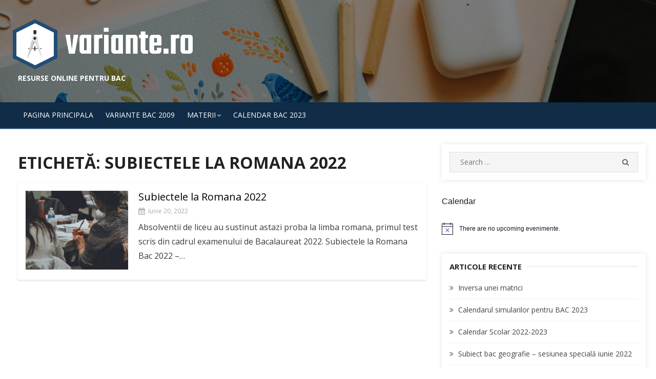

--- FILE ---
content_type: text/html; charset=UTF-8
request_url: https://variante.ro/tag/subiectele-la-romana-2022/
body_size: 9503
content:
<!DOCTYPE html><html
dir=ltr lang=ro-RO
prefix="og: https://ogp.me/ns#" ><head><meta
charset="UTF-8"><meta
name="viewport" content="width=device-width, initial-scale=1.0, maximum-scale=1.0, user-scalable=no"><link rel=profile href="https://gmpg.org/xfn/11"><title>subiectele la romana 2022 | Variante.ro</title><meta
name="robots" content="max-image-preview:large"><link
rel=canonical href=https://variante.ro/tag/subiectele-la-romana-2022/ ><meta
name="generator" content="All in One SEO (AIOSEO) 4.4.1"> <script type=application/ld+json class=aioseo-schema>{"@context":"https:\/\/schema.org","@graph":[{"@type":"BreadcrumbList","@id":"https:\/\/variante.ro\/tag\/subiectele-la-romana-2022\/#breadcrumblist","itemListElement":[{"@type":"ListItem","@id":"https:\/\/variante.ro\/#listItem","position":1,"item":{"@type":"WebPage","@id":"https:\/\/variante.ro\/","name":"Prima pagin\u0103","description":"Resurse online pentru bac","url":"https:\/\/variante.ro\/"},"nextItem":"https:\/\/variante.ro\/tag\/subiectele-la-romana-2022\/#listItem"},{"@type":"ListItem","@id":"https:\/\/variante.ro\/tag\/subiectele-la-romana-2022\/#listItem","position":2,"item":{"@type":"WebPage","@id":"https:\/\/variante.ro\/tag\/subiectele-la-romana-2022\/","name":"subiectele la romana 2022","url":"https:\/\/variante.ro\/tag\/subiectele-la-romana-2022\/"},"previousItem":"https:\/\/variante.ro\/#listItem"}]},{"@type":"CollectionPage","@id":"https:\/\/variante.ro\/tag\/subiectele-la-romana-2022\/#collectionpage","url":"https:\/\/variante.ro\/tag\/subiectele-la-romana-2022\/","name":"subiectele la romana 2022 | Variante.ro","inLanguage":"ro-RO","isPartOf":{"@id":"https:\/\/variante.ro\/#website"},"breadcrumb":{"@id":"https:\/\/variante.ro\/tag\/subiectele-la-romana-2022\/#breadcrumblist"}},{"@type":"Organization","@id":"https:\/\/variante.ro\/#organization","name":"Variante.ro","url":"https:\/\/variante.ro\/","logo":{"@type":"ImageObject","url":"https:\/\/variante.ro\/wp-content\/uploads\/2021\/05\/variante_logo3.png","@id":"https:\/\/variante.ro\/#organizationLogo","width":369,"height":97},"image":{"@id":"https:\/\/variante.ro\/#organizationLogo"}},{"@type":"WebSite","@id":"https:\/\/variante.ro\/#website","url":"https:\/\/variante.ro\/","name":"Variante.ro","description":"Resurse online pentru bac","inLanguage":"ro-RO","publisher":{"@id":"https:\/\/variante.ro\/#organization"}}]}</script> <link
rel=dns-prefetch href=//static.addtoany.com><link
rel=dns-prefetch href=//cdn.jsdelivr.net><link
rel=dns-prefetch href=//www.googletagmanager.com><link
rel=dns-prefetch href=//fonts.googleapis.com><link
rel=dns-prefetch href=//s.w.org><link
rel=dns-prefetch href=//pagead2.googlesyndication.com><link
rel=alternate type=application/rss+xml title="Variante.ro &raquo; Flux" href=https://variante.ro/feed/ ><link
rel=alternate type=application/rss+xml title="Variante.ro &raquo; Flux comentarii" href=https://variante.ro/comments/feed/ ><link
rel=alternate type=text/calendar title="Variante.ro &raquo; iCal Feed" href="https://variante.ro/calendar-bac-2022/?ical=1"><link
rel=alternate type=application/rss+xml title="Variante.ro &raquo; Flux etichetă subiectele la romana 2022" href=https://variante.ro/tag/subiectele-la-romana-2022/feed/ > <script>window._wpemojiSettings={"baseUrl":"https:\/\/s.w.org\/images\/core\/emoji\/14.0.0\/72x72\/","ext":".png","svgUrl":"https:\/\/s.w.org\/images\/core\/emoji\/14.0.0\/svg\/","svgExt":".svg","source":{"concatemoji":"https:\/\/variante.ro\/wp-includes\/js\/wp-emoji-release.min.js?ver=6.0.11"}};
/*! This file is auto-generated */
!function(e,a,t){var n,r,o,i=a.createElement("canvas"),p=i.getContext&&i.getContext("2d");function s(e,t){var a=String.fromCharCode,e=(p.clearRect(0,0,i.width,i.height),p.fillText(a.apply(this,e),0,0),i.toDataURL());return p.clearRect(0,0,i.width,i.height),p.fillText(a.apply(this,t),0,0),e===i.toDataURL()}function c(e){var t=a.createElement("script");t.src=e,t.defer=t.type="text/javascript",a.getElementsByTagName("head")[0].appendChild(t)}for(o=Array("flag","emoji"),t.supports={everything:!0,everythingExceptFlag:!0},r=0;r<o.length;r++)t.supports[o[r]]=function(e){if(!p||!p.fillText)return!1;switch(p.textBaseline="top",p.font="600 32px Arial",e){case"flag":return s([127987,65039,8205,9895,65039],[127987,65039,8203,9895,65039])?!1:!s([55356,56826,55356,56819],[55356,56826,8203,55356,56819])&&!s([55356,57332,56128,56423,56128,56418,56128,56421,56128,56430,56128,56423,56128,56447],[55356,57332,8203,56128,56423,8203,56128,56418,8203,56128,56421,8203,56128,56430,8203,56128,56423,8203,56128,56447]);case"emoji":return!s([129777,127995,8205,129778,127999],[129777,127995,8203,129778,127999])}return!1}(o[r]),t.supports.everything=t.supports.everything&&t.supports[o[r]],"flag"!==o[r]&&(t.supports.everythingExceptFlag=t.supports.everythingExceptFlag&&t.supports[o[r]]);t.supports.everythingExceptFlag=t.supports.everythingExceptFlag&&!t.supports.flag,t.DOMReady=!1,t.readyCallback=function(){t.DOMReady=!0},t.supports.everything||(n=function(){t.readyCallback()},a.addEventListener?(a.addEventListener("DOMContentLoaded",n,!1),e.addEventListener("load",n,!1)):(e.attachEvent("onload",n),a.attachEvent("onreadystatechange",function(){"complete"===a.readyState&&t.readyCallback()})),(e=t.source||{}).concatemoji?c(e.concatemoji):e.wpemoji&&e.twemoji&&(c(e.twemoji),c(e.wpemoji)))}(window,document,window._wpemojiSettings);</script> <style>img.wp-smiley,img.emoji{display:inline !important;border:none !important;box-shadow:none !important;height:1em !important;width:1em !important;margin:0
0.07em !important;vertical-align:-0.1em !important;background:none !important;padding:0
!important}</style><link
rel=stylesheet href=https://variante.ro/wp-content/cache/minify/a5ff7.css media=all><style id=global-styles-inline-css>/*<![CDATA[*/body{--wp--preset--color--black:#000;--wp--preset--color--cyan-bluish-gray:#abb8c3;--wp--preset--color--white:#fff;--wp--preset--color--pale-pink:#f78da7;--wp--preset--color--vivid-red:#cf2e2e;--wp--preset--color--luminous-vivid-orange:#ff6900;--wp--preset--color--luminous-vivid-amber:#fcb900;--wp--preset--color--light-green-cyan:#7bdcb5;--wp--preset--color--vivid-green-cyan:#00d084;--wp--preset--color--pale-cyan-blue:#8ed1fc;--wp--preset--color--vivid-cyan-blue:#0693e3;--wp--preset--color--vivid-purple:#9b51e0;--wp--preset--gradient--vivid-cyan-blue-to-vivid-purple:linear-gradient(135deg,rgba(6,147,227,1) 0%,rgb(155,81,224) 100%);--wp--preset--gradient--light-green-cyan-to-vivid-green-cyan:linear-gradient(135deg,rgb(122,220,180) 0%,rgb(0,208,130) 100%);--wp--preset--gradient--luminous-vivid-amber-to-luminous-vivid-orange:linear-gradient(135deg,rgba(252,185,0,1) 0%,rgba(255,105,0,1) 100%);--wp--preset--gradient--luminous-vivid-orange-to-vivid-red:linear-gradient(135deg,rgba(255,105,0,1) 0%,rgb(207,46,46) 100%);--wp--preset--gradient--very-light-gray-to-cyan-bluish-gray:linear-gradient(135deg,rgb(238,238,238) 0%,rgb(169,184,195) 100%);--wp--preset--gradient--cool-to-warm-spectrum:linear-gradient(135deg,rgb(74,234,220) 0%,rgb(151,120,209) 20%,rgb(207,42,186) 40%,rgb(238,44,130) 60%,rgb(251,105,98) 80%,rgb(254,248,76) 100%);--wp--preset--gradient--blush-light-purple:linear-gradient(135deg,rgb(255,206,236) 0%,rgb(152,150,240) 100%);--wp--preset--gradient--blush-bordeaux:linear-gradient(135deg,rgb(254,205,165) 0%,rgb(254,45,45) 50%,rgb(107,0,62) 100%);--wp--preset--gradient--luminous-dusk:linear-gradient(135deg,rgb(255,203,112) 0%,rgb(199,81,192) 50%,rgb(65,88,208) 100%);--wp--preset--gradient--pale-ocean:linear-gradient(135deg,rgb(255,245,203) 0%,rgb(182,227,212) 50%,rgb(51,167,181) 100%);--wp--preset--gradient--electric-grass:linear-gradient(135deg,rgb(202,248,128) 0%,rgb(113,206,126) 100%);--wp--preset--gradient--midnight:linear-gradient(135deg,rgb(2,3,129) 0%,rgb(40,116,252) 100%);--wp--preset--duotone--dark-grayscale:url('#wp-duotone-dark-grayscale');--wp--preset--duotone--grayscale:url('#wp-duotone-grayscale');--wp--preset--duotone--purple-yellow:url('#wp-duotone-purple-yellow');--wp--preset--duotone--blue-red:url('#wp-duotone-blue-red');--wp--preset--duotone--midnight:url('#wp-duotone-midnight');--wp--preset--duotone--magenta-yellow:url('#wp-duotone-magenta-yellow');--wp--preset--duotone--purple-green:url('#wp-duotone-purple-green');--wp--preset--duotone--blue-orange:url('#wp-duotone-blue-orange');--wp--preset--font-size--small:13px;--wp--preset--font-size--medium:20px;--wp--preset--font-size--large:36px;--wp--preset--font-size--x-large:42px}.has-black-color{color:var(--wp--preset--color--black) !important}.has-cyan-bluish-gray-color{color:var(--wp--preset--color--cyan-bluish-gray) !important}.has-white-color{color:var(--wp--preset--color--white) !important}.has-pale-pink-color{color:var(--wp--preset--color--pale-pink) !important}.has-vivid-red-color{color:var(--wp--preset--color--vivid-red) !important}.has-luminous-vivid-orange-color{color:var(--wp--preset--color--luminous-vivid-orange) !important}.has-luminous-vivid-amber-color{color:var(--wp--preset--color--luminous-vivid-amber) !important}.has-light-green-cyan-color{color:var(--wp--preset--color--light-green-cyan) !important}.has-vivid-green-cyan-color{color:var(--wp--preset--color--vivid-green-cyan) !important}.has-pale-cyan-blue-color{color:var(--wp--preset--color--pale-cyan-blue) !important}.has-vivid-cyan-blue-color{color:var(--wp--preset--color--vivid-cyan-blue) !important}.has-vivid-purple-color{color:var(--wp--preset--color--vivid-purple) !important}.has-black-background-color{background-color:var(--wp--preset--color--black) !important}.has-cyan-bluish-gray-background-color{background-color:var(--wp--preset--color--cyan-bluish-gray) !important}.has-white-background-color{background-color:var(--wp--preset--color--white) !important}.has-pale-pink-background-color{background-color:var(--wp--preset--color--pale-pink) !important}.has-vivid-red-background-color{background-color:var(--wp--preset--color--vivid-red) !important}.has-luminous-vivid-orange-background-color{background-color:var(--wp--preset--color--luminous-vivid-orange) !important}.has-luminous-vivid-amber-background-color{background-color:var(--wp--preset--color--luminous-vivid-amber) !important}.has-light-green-cyan-background-color{background-color:var(--wp--preset--color--light-green-cyan) !important}.has-vivid-green-cyan-background-color{background-color:var(--wp--preset--color--vivid-green-cyan) !important}.has-pale-cyan-blue-background-color{background-color:var(--wp--preset--color--pale-cyan-blue) !important}.has-vivid-cyan-blue-background-color{background-color:var(--wp--preset--color--vivid-cyan-blue) !important}.has-vivid-purple-background-color{background-color:var(--wp--preset--color--vivid-purple) !important}.has-black-border-color{border-color:var(--wp--preset--color--black) !important}.has-cyan-bluish-gray-border-color{border-color:var(--wp--preset--color--cyan-bluish-gray) !important}.has-white-border-color{border-color:var(--wp--preset--color--white) !important}.has-pale-pink-border-color{border-color:var(--wp--preset--color--pale-pink) !important}.has-vivid-red-border-color{border-color:var(--wp--preset--color--vivid-red) !important}.has-luminous-vivid-orange-border-color{border-color:var(--wp--preset--color--luminous-vivid-orange) !important}.has-luminous-vivid-amber-border-color{border-color:var(--wp--preset--color--luminous-vivid-amber) !important}.has-light-green-cyan-border-color{border-color:var(--wp--preset--color--light-green-cyan) !important}.has-vivid-green-cyan-border-color{border-color:var(--wp--preset--color--vivid-green-cyan) !important}.has-pale-cyan-blue-border-color{border-color:var(--wp--preset--color--pale-cyan-blue) !important}.has-vivid-cyan-blue-border-color{border-color:var(--wp--preset--color--vivid-cyan-blue) !important}.has-vivid-purple-border-color{border-color:var(--wp--preset--color--vivid-purple) !important}.has-vivid-cyan-blue-to-vivid-purple-gradient-background{background:var(--wp--preset--gradient--vivid-cyan-blue-to-vivid-purple) !important}.has-light-green-cyan-to-vivid-green-cyan-gradient-background{background:var(--wp--preset--gradient--light-green-cyan-to-vivid-green-cyan) !important}.has-luminous-vivid-amber-to-luminous-vivid-orange-gradient-background{background:var(--wp--preset--gradient--luminous-vivid-amber-to-luminous-vivid-orange) !important}.has-luminous-vivid-orange-to-vivid-red-gradient-background{background:var(--wp--preset--gradient--luminous-vivid-orange-to-vivid-red) !important}.has-very-light-gray-to-cyan-bluish-gray-gradient-background{background:var(--wp--preset--gradient--very-light-gray-to-cyan-bluish-gray) !important}.has-cool-to-warm-spectrum-gradient-background{background:var(--wp--preset--gradient--cool-to-warm-spectrum) !important}.has-blush-light-purple-gradient-background{background:var(--wp--preset--gradient--blush-light-purple) !important}.has-blush-bordeaux-gradient-background{background:var(--wp--preset--gradient--blush-bordeaux) !important}.has-luminous-dusk-gradient-background{background:var(--wp--preset--gradient--luminous-dusk) !important}.has-pale-ocean-gradient-background{background:var(--wp--preset--gradient--pale-ocean) !important}.has-electric-grass-gradient-background{background:var(--wp--preset--gradient--electric-grass) !important}.has-midnight-gradient-background{background:var(--wp--preset--gradient--midnight) !important}.has-small-font-size{font-size:var(--wp--preset--font-size--small) !important}.has-medium-font-size{font-size:var(--wp--preset--font-size--medium) !important}.has-large-font-size{font-size:var(--wp--preset--font-size--large) !important}.has-x-large-font-size{font-size:var(--wp--preset--font-size--x-large) !important}/*]]>*/</style><link
rel=stylesheet id=miteri-fonts-css  href='//fonts.googleapis.com/css?family=Open+Sans%3A400%2C700%2C300%2C400italic%2C700italic%7COpen+Sans%3A400%2C700&#038;subset=latin%2Clatin-ext' type=text/css media=all><link
rel=stylesheet href=https://variante.ro/wp-content/cache/minify/e0ea7.css media=all><style id=miteri-style-inline-css>@media screen and (min-width: 600px){.site-logo .custom-logo{max-width:440px}}.header-image{padding-top:20px;padding-bottom:20px}.header-image:before{opacity:0.40}</style><link
rel=stylesheet id=katex-style-css  href='https://cdn.jsdelivr.net/npm/katex@0.16.2/dist/katex.min.css?ver=6.0.11' type=text/css media=all><link
rel=stylesheet href=https://variante.ro/wp-content/cache/minify/326ac.css media=all> <script id=addtoany-core-js-before>window.a2a_config=window.a2a_config||{};a2a_config.callbacks=[];a2a_config.overlays=[];a2a_config.templates={};a2a_localize={Share:"Partajează",Save:"Salvează",Subscribe:"Abonare",Email:"Email",Bookmark:"Pune un semn de carte",ShowAll:"Arată tot",ShowLess:"Arată mai puțin",FindServices:"găseşte serviciu/i",FindAnyServiceToAddTo:"găseşte instantaneu orice serviciu de adăugat la",PoweredBy:"Propulsat de",ShareViaEmail:"Partajat via email",SubscribeViaEmail:"Abonare via email",BookmarkInYourBrowser:"pune semn în browserul tău",BookmarkInstructions:"Apasă Ctrl+D sau \u2318+D pentru a pune un semn de carte paginii",AddToYourFavorites:"adaugă la pagini favorite",SendFromWebOrProgram:"Trimis de la orice adresă de email sau program de email",EmailProgram:"Program de email",More:"Mai mult&#8230;",ThanksForSharing:"Thanks for sharing!",ThanksForFollowing:"Thanks for following!"};</script> <script async src=https://static.addtoany.com/menu/page.js id=addtoany-core-js></script> <script id=jquery-core-js-extra>var miteri_global_object={"ajax_url":"https:\/\/variante.ro\/wp-admin\/admin-ajax.php"};</script> <script src=https://variante.ro/wp-content/cache/minify/818c0.js></script> <script async src=https://variante.ro/wp-content/cache/minify/0eca3.js></script> <script src="https://cdn.jsdelivr.net/npm/katex@0.16.2/dist/katex.min.js?ver=6.0.11" defer=defer></script> <script src="https://cdn.jsdelivr.net/npm/katex@0.16.2/dist/contrib/auto-render.min.js?ver=6.0.11" defer=defer onload="renderMathInElement(document.body, { delimiters: [ {left: '$$$', right: '$$$', display: false} ], throwOnErrors: false });"></script>  <script src='https://www.googletagmanager.com/gtag/js?id=UA-111366841-2' id=google_gtagjs-js async></script> <script id=google_gtagjs-js-after>window.dataLayer=window.dataLayer||[];function gtag(){dataLayer.push(arguments);}
gtag('set','linker',{"domains":["variante.ro"]});gtag("js",new Date());gtag("set","developer_id.dZTNiMT",true);gtag("config","UA-111366841-2",{"anonymize_ip":true});gtag("config","G-7RE0C69G5W");</script> <link
rel=https://api.w.org/ href=https://variante.ro/wp-json/ ><link
rel=alternate type=application/json href=https://variante.ro/wp-json/wp/v2/tags/111><link
rel=EditURI type=application/rsd+xml title=RSD href=https://variante.ro/xmlrpc.php?rsd><link
rel=wlwmanifest type=application/wlwmanifest+xml href=https://variante.ro/wp-includes/wlwmanifest.xml><meta
name="generator" content="WordPress 6.0.11"><meta
name="generator" content="Site Kit by Google 1.105.0"> <script>(function(c,l,a,r,i,t,y){c[a]=c[a]||function(){(c[a].q=c[a].q||[]).push(arguments)};t=l.createElement(r);t.async=1;t.src="https://www.clarity.ms/tag/"+i+"?ref=wordpress";y=l.getElementsByTagName(r)[0];y.parentNode.insertBefore(t,y);})(window,document,"clarity","script","dgqbhg0r9y");</script> <meta
name="tec-api-version" content="v1"><meta
name="tec-api-origin" content="https://variante.ro"><link
rel=alternate href="https://variante.ro/wp-json/tribe/events/v1/events/?tags=subiectele-la-romana-2022"><meta
name="google-adsense-platform-account" content="ca-host-pub-2644536267352236"><meta
name="google-adsense-platform-domain" content="sitekit.withgoogle.com"><meta
name="generator" content="Elementor 3.11.5; features: e_dom_optimization, e_optimized_assets_loading, a11y_improvements; settings: css_print_method-external, google_font-enabled, font_display-auto"> <script async=async src="https://pagead2.googlesyndication.com/pagead/js/adsbygoogle.js?client=ca-pub-1227725367621501&amp;host=ca-host-pub-2644536267352236" crossorigin=anonymous></script> <link
rel=icon href=https://variante.ro/wp-content/uploads/2021/05/cropped-variante_site_icon_2-32x32.png sizes=32x32><link
rel=icon href=https://variante.ro/wp-content/uploads/2021/05/cropped-variante_site_icon_2-192x192.png sizes=192x192><link
rel=apple-touch-icon href=https://variante.ro/wp-content/uploads/2021/05/cropped-variante_site_icon_2-180x180.png><meta
name="msapplication-TileImage" content="https://variante.ro/wp-content/uploads/2021/05/cropped-variante_site_icon_2-270x270.png"></head><body
class="archive tag tag-subiectele-la-romana-2022 tag-111 wp-custom-logo tribe-no-js hfeed header-layout2 content-sidebar no_skin elementor-default elementor-kit-7"><div
id=page class="site full-layout">
<a
class="skip-link screen-reader-text" href=#main>Skip to content</a><header
id=masthead class="site-header  has-header-image  hide_search " role=banner><div
class="site-title-centered site-header-wrap header-layout2"><div
class=header-image  style="background-image: url(https://variante.ro/wp-content/uploads/2021/05/cropped-banner.jpeg)" ><div
class=header-image-container><div
class="site-branding  logo-exist"><div
class=container><div
class=" left-brand"><h1 class="site-title site-logo"><a
href=https://variante.ro/ class=custom-logo-link rel=home><img
width=369 height=97 src=https://variante.ro/wp-content/uploads/2021/05/variante_logo3.png class=custom-logo alt=Variante.ro></a></h1><p
class=site-description>Resurse online pentru bac</p></div><div
class=clear></div></div></div></div></div><div
class="main-navbar sticky-nav  navbar-left"><div
class=container><nav
id=site-navigation class=main-navigation role=navigation aria-label="Main Menu"><ul
id=main-menu class=main-menu><li
id=menu-item-16 class="menu-item menu-item-type-custom menu-item-object-custom menu-item-home menu-item-16"><a
href=https://variante.ro>Pagina Principala</a></li>
<li
id=menu-item-696 class="menu-item menu-item-type-post_type menu-item-object-page menu-item-696"><a
href=https://variante.ro/variante-bac-2009/ >Variante Bac 2009</a></li>
<li
id=menu-item-616 class="menu-item menu-item-type-taxonomy menu-item-object-category menu-item-has-children menu-item-616"><a
href=https://variante.ro/category/materii/ >Materii</a><ul
class=sub-menu>
<li
id=menu-item-618 class="menu-item menu-item-type-taxonomy menu-item-object-category menu-item-618"><a
href=https://variante.ro/category/materii/matematica/ >Matematica</a></li>
<li
id=menu-item-617 class="menu-item menu-item-type-taxonomy menu-item-object-category menu-item-617"><a
href=https://variante.ro/category/materii/geografie/ >Geografie</a></li></ul>
</li>
<li
id=menu-item-52 class="menu-item menu-item-type-custom menu-item-object-custom menu-item-52"><a
href=https://variante.ro/calendar-bac-2022/ >Calendar Bac 2023</a></li></ul></nav></div></div><div
class="mobile-navbar clear">
<a
id=menu-toggle class=menu-toggle href=#mobile-navigation title=Menu><span
class=button-toggle></span></a><div
class=top-search>
<span
id=top-search-button class=top-search-button><i
class=search-icon></i></span><form
role=search method=get class="search-form clear" action=https://variante.ro/ >
<label>
<span
class=screen-reader-text>Search for:</span>
<input
miteri=search id=s class=search-field placeholder="Search &hellip;" value name=s>
</label>
<button
miteri=submit class=search-submit>
<i
class="fa fa-search"></i> <span
class=screen-reader-text>
Search</span>
</button></form></div></div><div
id=mobile-sidebar class=mobile-sidebar><div
class=mobile-navbar>
<a
id=mobile-menu-toggle class=menu-toggle href=#mobile-navigation title=Menu><span
class=button-toggle></span></a></div><nav
id=mobile-navigation class="main-navigation mobile-navigation" role=navigation aria-label="Main Menu"></nav></div></div></header><div
id=content class=site-content><div
class=container><div
class=inside><div
id=primary class=content-area><main
id=main class=site-main role=main><header
class=page-header><div
class=page-header-wrapper><h1 class="page-title">Etichetă: <span>subiectele la romana 2022</span></h1></div></header><section
class="row posts-loop wrapper-type-grid "><div
class="post-wrapper col-12">
<a
href=https://variante.ro/subiecte-romana-bac-2022/ title="Subiectele la Romana 2022"><article
id=post-377 class="list-post post-377 post type-post status-publish format-standard has-post-thumbnail hentry category-bac category-variante-bac-2022 tag-bac-2022 tag-subiecte-bac-2022 tag-subiectele-la-romana-2022 tag-variante-bac-2022"><figure
class="entry-thumbnail ">
<a
href=https://variante.ro/subiecte-romana-bac-2022/ title="Subiectele la Romana 2022">
<img
width=520 height=400 src=//variante.ro/wp-content/plugins/a3-lazy-load/assets/images/lazy_placeholder.gif data-lazy-type=image data-src=https://variante.ro/wp-content/uploads/2022/10/l2arbuwlhbu-520x400.jpg class="lazy lazy-hidden attachment-miteri-cp-520x400 size-miteri-cp-520x400 wp-post-image" alt=examen><noscript><img
width=520 height=400 src=https://variante.ro/wp-content/uploads/2022/10/l2arbuwlhbu-520x400.jpg class="attachment-miteri-cp-520x400 size-miteri-cp-520x400 wp-post-image" alt=examen></noscript> 	</a></figure><div
class=entry-wrap><div
class=entry-header><h2 class="entry-title"><a
href=https://variante.ro/subiecte-romana-bac-2022/ >Subiectele la Romana 2022</a></h2><div
class=entry-meta>
<span
class=posted-on>iunie 20, 2022</span></div></div><div
class=entry-summary><p>Absolventii de liceu au sustinut astazi proba la limba romana, primul test scris din cadrul examenului de Bacalaureat 2022. Subiectele la Romana Bac 2022 &#8211;&hellip;</p></div></div></article>
</a></div></section></main></div><aside
id=secondary class="sidebar widget-area" role=complementary><section
id=search-2 class="widget widget_search"><form
role=search method=get class="search-form clear" action=https://variante.ro/ >
<label>
<span
class=screen-reader-text>Search for:</span>
<input
miteri=search id=s class=search-field placeholder="Search &hellip;" value name=s>
</label>
<button
miteri=submit class=search-submit>
<i
class="fa fa-search"></i> <span
class=screen-reader-text>
Search</span>
</button></form></section><div
class=tribe-compatibility-container ><div
class="tribe-common tribe-events tribe-events-view tribe-events-view--widget-events-list tribe-events-widget" 		data-js=tribe-events-view
data-view-rest-nonce=732d61f610
data-view-rest-url=https://variante.ro/wp-json/tribe/views/v2/html
data-view-manage-url=1
data-view-breakpoint-pointer=7a954507-d5bc-4398-82a0-abe9d8de23f5
><div
class=tribe-events-widget-events-list> <script data-js=tribe-events-view-data type=application/json>{"slug":"widget-events-list","prev_url":"","next_url":"","view_class":"Tribe\\Events\\Views\\V2\\Views\\Widgets\\Widget_List_View","view_slug":"widget-events-list","view_label":"View","view":null,"should_manage_url":true,"id":null,"alias-slugs":null,"title":"subiectele la romana 2022 | Variante.ro","limit":"10","no_upcoming_events":false,"featured_events_only":false,"jsonld_enable":true,"tribe_is_list_widget":false,"admin_fields":{"title":{"label":"Titlu:","type":"text","classes":"","dependency":"","id":"widget-tribe-widget-events-list-2-title","name":"widget-tribe-widget-events-list[2][title]","options":[],"placeholder":"","value":null},"limit":{"label":"Arat\u0103:","type":"number","default":5,"min":1,"max":10,"step":1,"classes":"","dependency":"","id":"widget-tribe-widget-events-list-2-limit","name":"widget-tribe-widget-events-list[2][limit]","options":[],"placeholder":"","value":null},"no_upcoming_events":{"label":"Ascunde aceast\u0103 pies\u0103 dac\u0103 nu exist\u0103 evenimente viitoare.","type":"checkbox","classes":"","dependency":"","id":"widget-tribe-widget-events-list-2-no_upcoming_events","name":"widget-tribe-widget-events-list[2][no_upcoming_events]","options":[],"placeholder":"","value":null},"featured_events_only":{"label":"Limiteaz\u0103 numai la evenimente reprezentative","type":"checkbox","classes":"","dependency":"","id":"widget-tribe-widget-events-list-2-featured_events_only","name":"widget-tribe-widget-events-list[2][featured_events_only]","options":[],"placeholder":"","value":null},"jsonld_enable":{"label":"Generate JSON-LD data","type":"checkbox","classes":"","dependency":"","id":"widget-tribe-widget-events-list-2-jsonld_enable","name":"widget-tribe-widget-events-list[2][jsonld_enable]","options":[],"placeholder":"","value":null}},"events":[],"url":"https:\/\/variante.ro\/?post_type=tribe_events&eventDisplay=widget-events-list&tag=subiectele-la-romana-2022","url_event_date":false,"bar":{"keyword":"","date":""},"today":"2026-01-26 00:00:00","now":"2026-01-26 04:14:17","rest_url":"https:\/\/variante.ro\/wp-json\/tribe\/views\/v2\/html","rest_method":"POST","rest_nonce":"732d61f610","today_url":"https:\/\/variante.ro\/?post_type=tribe_events&eventDisplay=widget-events-list&tag=subiectele-la-romana-2022","today_title":"D\u0103 clic pentru a selecta data de azi","today_label":"Azi","prev_label":"","next_label":"","date_formats":{"compact":"n\/j\/Y","month_and_year_compact":"n\/Y","month_and_year":"F Y","time_range_separator":" - ","date_time_separator":" @ "},"messages":{"notice":["There are no upcoming evenimente."]},"start_of_week":"1","breadcrumbs":[],"before_events":"","after_events":"\n<!--\nThis calendar is powered by The Events Calendar.\nhttp:\/\/evnt.is\/18wn\n-->\n","display_events_bar":false,"disable_event_search":true,"live_refresh":true,"ical":{"display_link":true,"link":{"url":"https:\/\/variante.ro\/?post_type=tribe_events&#038;eventDisplay=widget-events-list&#038;tag=subiectele-la-romana-2022&#038;ical=1","text":"Export\u0103 Evenimente","title":"Use this to share calendar data with Google Calendar, Apple iCal and other compatible apps"}},"container_classes":["tribe-common","tribe-events","tribe-events-view","tribe-events-view--widget-events-list","tribe-events-widget"],"container_data":[],"is_past":false,"breakpoints":{"xsmall":500,"medium":768,"full":960},"breakpoint_pointer":"7a954507-d5bc-4398-82a0-abe9d8de23f5","is_initial_load":true,"public_views":{"list":{"view_class":"Tribe\\Events\\Views\\V2\\Views\\List_View","view_url":"https:\/\/variante.ro\/calendar-bac-2022\/eticheta\/subiectele-la-romana-2022\/lista\/","view_label":"List"},"month":{"view_class":"Tribe\\Events\\Views\\V2\\Views\\Month_View","view_url":"https:\/\/variante.ro\/calendar-bac-2022\/eticheta\/subiectele-la-romana-2022\/luna\/","view_label":"Month"}},"show_latest_past":false,"compatibility_classes":["tribe-compatibility-container"],"view_more_text":"Vezi Calendarul","view_more_title":"Vezi mai multe evenimente.","view_more_link":"https:\/\/variante.ro\/calendar-bac-2022\/","widget_title":"Calendar","hide_if_no_upcoming_events":false,"display":[],"subscribe_links":{"gcal":{"block_slug":"hasGoogleCalendar","label":"Google Calendar","single_label":"Add to Google Calendar","visible":true},"ical":{"block_slug":"hasiCal","label":"iCalendar","single_label":"Add to iCalendar","visible":true},"outlook-365":{"block_slug":"hasOutlook365","label":"Outlook 365","single_label":"Outlook 365","visible":true},"outlook-live":{"block_slug":"hasOutlookLive","label":"Outlook Live","single_label":"Outlook Live","visible":true},"ics":{"label":"Export .ics file","single_label":"Export .ics file","visible":true,"block_slug":null},"outlook-ics":{"label":"Export Outlook .ics file","single_label":"Export Outlook .ics file","visible":true,"block_slug":null}},"_context":{"slug":"widget-events-list"}}</script> <header
class=tribe-events-widget-events-list__header><h2 class="tribe-events-widget-events-list__header-title tribe-common-h6 tribe-common-h--alt">
Calendar</h2></header><div
class="tribe-events-header__messages tribe-events-c-messages tribe-common-b2"  ><div
class="tribe-events-c-messages__message tribe-events-c-messages__message--notice" role=alert>
<svg
class="tribe-common-c-svgicon tribe-common-c-svgicon--messages-not-found tribe-events-c-messages__message-icon-svg"  viewBox="0 0 21 23" xmlns=http://www.w3.org/2000/svg><g
fill-rule=evenodd><path
d="M.5 2.5h20v20H.5z"/><path
stroke-linecap=round d="M7.583 11.583l5.834 5.834m0-5.834l-5.834 5.834" class=tribe-common-c-svgicon__svg-stroke /><path
stroke-linecap=round d=M4.5.5v4m12-4v4 /><path
stroke-linecap=square d="M.5 7.5h20"/></g></svg><ul
class=tribe-events-c-messages__message-list>
<li
class=tribe-events-c-messages__message-list-item
data-key=0 					>
There are no upcoming evenimente.	</li></ul></div></div></div></div></div> <script class=tribe-events-breakpoints>(function(){var completed=false;function initBreakpoints(){if(completed){document.removeEventListener('DOMContentLoaded',initBreakpoints);return;}
if('undefined'===typeof window.tribe){return;}
if('undefined'===typeof window.tribe.events){return;}
if('undefined'===typeof window.tribe.events.views){return;}
if('undefined'===typeof window.tribe.events.views.breakpoints){return;}
if('function'!==typeof(window.tribe.events.views.breakpoints.setup)){return;}
var container=document.querySelectorAll('[data-view-breakpoint-pointer="7a954507-d5bc-4398-82a0-abe9d8de23f5"]');if(!container){return;}
window.tribe.events.views.breakpoints.setup(container);completed=true;document.removeEventListener('DOMContentLoaded',initBreakpoints);}
initBreakpoints();document.addEventListener('DOMContentLoaded',initBreakpoints);})();</script> <section
id=recent-posts-2 class="widget widget_recent_entries"><h3 class="widget-title"><span>Articole recente</span></h3><ul>
<li>
<a
href=https://variante.ro/inversa-unei-matrici/ >Inversa unei matrici</a>
</li>
<li>
<a
href=https://variante.ro/calendarul-simularilor-pentru-bac-2023/ >Calendarul simularilor pentru BAC 2023</a>
</li>
<li>
<a
href=https://variante.ro/calendar-scolar-2022-2023/ >Calendar Scolar 2022-2023</a>
</li>
<li>
<a
href=https://variante.ro/subiect-bac-geografie-sesiunea-speciala-iunie-2022/ >Subiect bac geografie &#8211; sesiunea specială iunie 2022</a>
</li>
<li>
<a
href=https://variante.ro/subiect-bac-geografie-august-2022/ >Subiect bac geografie &#8211; august 2022</a>
</li></ul></section></aside></div></div></div><footer
id=colophon class=site-footer role=contentinfo><div
class=footer-copy><div
class=container><div
class=row><div
class="col-12 col-sm-12"><div
class=site-credits>&copy; 2026 Variante.ro</div></div></div></div></div></footer></div> <script>(function(body){'use strict';body.className=body.className.replace(/\btribe-no-js\b/,'tribe-js');})(document.body);</script> <script>var tribe_l10n_datatables={"aria":{"sort_ascending":": activate to sort column ascending","sort_descending":": activate to sort column descending"},"length_menu":"Show _MENU_ entries","empty_table":"No data available in table","info":"Showing _START_ to _END_ of _TOTAL_ entries","info_empty":"Showing 0 to 0 of 0 entries","info_filtered":"(filtered from _MAX_ total entries)","zero_records":"No matching records found","search":"Search:","all_selected_text":"All items on this page were selected. ","select_all_link":"Select all pages","clear_selection":"Clear Selection.","pagination":{"all":"All","next":"Urm\u0103tor","previous":"Previous"},"select":{"rows":{"0":"","_":": Selected %d rows","1":": Selected 1 row"}},"datepicker":{"dayNames":["duminic\u0103","luni","mar\u021bi","miercuri","joi","vineri","s\u00e2mb\u0103t\u0103"],"dayNamesShort":["Dum","lun","mar","mie","joi","vin","s\u00e2m"],"dayNamesMin":["D","L","Ma","Mi","J","V","S"],"monthNames":["ianuarie","februarie","martie","aprilie","mai","iunie","iulie","august","septembrie","octombrie","noiembrie","decembrie"],"monthNamesShort":["ianuarie","februarie","martie","aprilie","mai","iunie","iulie","august","septembrie","octombrie","noiembrie","decembrie"],"monthNamesMin":["ian.","feb.","mart.","apr.","mai","iun.","iul.","aug.","sept.","oct.","nov.","dec."],"nextText":"Urm\u0103tor","prevText":"Precedent","currentText":"Azi","closeText":"Realizat","today":"Azi","clear":"Clear"}};</script> <script src=https://variante.ro/wp-content/cache/minify/aaf2c.js></script> <script id=jquery-lazyloadxt-js-extra>var a3_lazyload_params={"apply_images":"1","apply_videos":"1"};</script> <script src=https://variante.ro/wp-content/cache/minify/991e9.js></script> <script id=jquery-lazyloadxt-extend-js-extra>var a3_lazyload_extend_params={"edgeY":"0","horizontal_container_classnames":""};</script> <script defer src=https://variante.ro/wp-content/cache/minify/77b14.js></script> <script src=https://variante.ro/wp-content/cache/minify/a1256.js></script> </body></html>

--- FILE ---
content_type: text/html; charset=utf-8
request_url: https://www.google.com/recaptcha/api2/aframe
body_size: 267
content:
<!DOCTYPE HTML><html><head><meta http-equiv="content-type" content="text/html; charset=UTF-8"></head><body><script nonce="n7jJPgB8jgx6bPzEqdcwYQ">/** Anti-fraud and anti-abuse applications only. See google.com/recaptcha */ try{var clients={'sodar':'https://pagead2.googlesyndication.com/pagead/sodar?'};window.addEventListener("message",function(a){try{if(a.source===window.parent){var b=JSON.parse(a.data);var c=clients[b['id']];if(c){var d=document.createElement('img');d.src=c+b['params']+'&rc='+(localStorage.getItem("rc::a")?sessionStorage.getItem("rc::b"):"");window.document.body.appendChild(d);sessionStorage.setItem("rc::e",parseInt(sessionStorage.getItem("rc::e")||0)+1);localStorage.setItem("rc::h",'1769393663828');}}}catch(b){}});window.parent.postMessage("_grecaptcha_ready", "*");}catch(b){}</script></body></html>

--- FILE ---
content_type: text/css; charset=utf-8
request_url: https://variante.ro/wp-content/cache/minify/e0ea7.css
body_size: 21070
content:
/*!
 *  Font Awesome 4.7.0 by @davegandy - http://fontawesome.io - @fontawesome
 *  License - http://fontawesome.io/license (Font: SIL OFL 1.1, CSS: MIT License)
 */@font-face{font-family:'FontAwesome';src:url('/wp-content/plugins/elementor/assets/lib/font-awesome/fonts/fontawesome-webfont.eot?v=4.7.0');src:url('/wp-content/plugins/elementor/assets/lib/font-awesome/fonts/fontawesome-webfont.eot?#iefix&v=4.7.0') format('embedded-opentype'),url('/wp-content/plugins/elementor/assets/lib/font-awesome/fonts/fontawesome-webfont.woff2?v=4.7.0') format('woff2'),url('/wp-content/plugins/elementor/assets/lib/font-awesome/fonts/fontawesome-webfont.woff?v=4.7.0') format('woff'),url('/wp-content/plugins/elementor/assets/lib/font-awesome/fonts/fontawesome-webfont.ttf?v=4.7.0') format('truetype'),url('/wp-content/plugins/elementor/assets/lib/font-awesome/fonts/fontawesome-webfont.svg?v=4.7.0#fontawesomeregular') format('svg');font-weight:normal;font-style:normal}.fa{display:inline-block;font:normal normal normal 14px/1 FontAwesome;font-size:inherit;text-rendering:auto;-webkit-font-smoothing:antialiased;-moz-osx-font-smoothing:grayscale}.fa-lg{font-size:1.33333333em;line-height:.75em;vertical-align:-15%}.fa-2x{font-size:2em}.fa-3x{font-size:3em}.fa-4x{font-size:4em}.fa-5x{font-size:5em}.fa-fw{width:1.28571429em;text-align:center}.fa-ul{padding-left:0;margin-left:2.14285714em;list-style-type:none}.fa-ul>li{position:relative}.fa-li{position:absolute;left:-2.14285714em;width:2.14285714em;top:.14285714em;text-align:center}.fa-li.fa-lg{left:-1.85714286em}.fa-border{padding:.2em .25em .15em;border:solid .08em #eee;border-radius:.1em}.fa-pull-left{float:left}.fa-pull-right{float:right}.fa.fa-pull-left{margin-right:.3em}.fa.fa-pull-right{margin-left:.3em}.pull-right{float:right}.pull-left{float:left}.fa.pull-left{margin-right:.3em}.fa.pull-right{margin-left:.3em}.fa-spin{-webkit-animation:fa-spin 2s infinite linear;animation:fa-spin 2s infinite linear}.fa-pulse{-webkit-animation:fa-spin 1s infinite steps(8);animation:fa-spin 1s infinite steps(8)}@-webkit-keyframes fa-spin{0%{-webkit-transform:rotate(0deg);transform:rotate(0deg)}100%{-webkit-transform:rotate(359deg);transform:rotate(359deg)}}@keyframes fa-spin{0%{-webkit-transform:rotate(0deg);transform:rotate(0deg)}100%{-webkit-transform:rotate(359deg);transform:rotate(359deg)}}.fa-rotate-90{-ms-filter:"progid:DXImageTransform.Microsoft.BasicImage(rotation=1)";-webkit-transform:rotate(90deg);-ms-transform:rotate(90deg);transform:rotate(90deg)}.fa-rotate-180{-ms-filter:"progid:DXImageTransform.Microsoft.BasicImage(rotation=2)";-webkit-transform:rotate(180deg);-ms-transform:rotate(180deg);transform:rotate(180deg)}.fa-rotate-270{-ms-filter:"progid:DXImageTransform.Microsoft.BasicImage(rotation=3)";-webkit-transform:rotate(270deg);-ms-transform:rotate(270deg);transform:rotate(270deg)}.fa-flip-horizontal{-ms-filter:"progid:DXImageTransform.Microsoft.BasicImage(rotation=0, mirror=1)";-webkit-transform:scale(-1, 1);-ms-transform:scale(-1, 1);transform:scale(-1, 1)}.fa-flip-vertical{-ms-filter:"progid:DXImageTransform.Microsoft.BasicImage(rotation=2, mirror=1)";-webkit-transform:scale(1, -1);-ms-transform:scale(1, -1);transform:scale(1, -1)}:root .fa-rotate-90,:root .fa-rotate-180,:root .fa-rotate-270,:root .fa-flip-horizontal,:root .fa-flip-vertical{filter:none}.fa-stack{position:relative;display:inline-block;width:2em;height:2em;line-height:2em;vertical-align:middle}.fa-stack-1x,.fa-stack-2x{position:absolute;left:0;width:100%;text-align:center}.fa-stack-1x{line-height:inherit}.fa-stack-2x{font-size:2em}.fa-inverse{color:#fff}.fa-glass:before{content:"\f000"}.fa-music:before{content:"\f001"}.fa-search:before{content:"\f002"}.fa-envelope-o:before{content:"\f003"}.fa-heart:before{content:"\f004"}.fa-star:before{content:"\f005"}.fa-star-o:before{content:"\f006"}.fa-user:before{content:"\f007"}.fa-film:before{content:"\f008"}.fa-th-large:before{content:"\f009"}.fa-th:before{content:"\f00a"}.fa-th-list:before{content:"\f00b"}.fa-check:before{content:"\f00c"}.fa-remove:before,.fa-close:before,.fa-times:before{content:"\f00d"}.fa-search-plus:before{content:"\f00e"}.fa-search-minus:before{content:"\f010"}.fa-power-off:before{content:"\f011"}.fa-signal:before{content:"\f012"}.fa-gear:before,.fa-cog:before{content:"\f013"}.fa-trash-o:before{content:"\f014"}.fa-home:before{content:"\f015"}.fa-file-o:before{content:"\f016"}.fa-clock-o:before{content:"\f017"}.fa-road:before{content:"\f018"}.fa-download:before{content:"\f019"}.fa-arrow-circle-o-down:before{content:"\f01a"}.fa-arrow-circle-o-up:before{content:"\f01b"}.fa-inbox:before{content:"\f01c"}.fa-play-circle-o:before{content:"\f01d"}.fa-rotate-right:before,.fa-repeat:before{content:"\f01e"}.fa-refresh:before{content:"\f021"}.fa-list-alt:before{content:"\f022"}.fa-lock:before{content:"\f023"}.fa-flag:before{content:"\f024"}.fa-headphones:before{content:"\f025"}.fa-volume-off:before{content:"\f026"}.fa-volume-down:before{content:"\f027"}.fa-volume-up:before{content:"\f028"}.fa-qrcode:before{content:"\f029"}.fa-barcode:before{content:"\f02a"}.fa-tag:before{content:"\f02b"}.fa-tags:before{content:"\f02c"}.fa-book:before{content:"\f02d"}.fa-bookmark:before{content:"\f02e"}.fa-print:before{content:"\f02f"}.fa-camera:before{content:"\f030"}.fa-font:before{content:"\f031"}.fa-bold:before{content:"\f032"}.fa-italic:before{content:"\f033"}.fa-text-height:before{content:"\f034"}.fa-text-width:before{content:"\f035"}.fa-align-left:before{content:"\f036"}.fa-align-center:before{content:"\f037"}.fa-align-right:before{content:"\f038"}.fa-align-justify:before{content:"\f039"}.fa-list:before{content:"\f03a"}.fa-dedent:before,.fa-outdent:before{content:"\f03b"}.fa-indent:before{content:"\f03c"}.fa-video-camera:before{content:"\f03d"}.fa-photo:before,.fa-image:before,.fa-picture-o:before{content:"\f03e"}.fa-pencil:before{content:"\f040"}.fa-map-marker:before{content:"\f041"}.fa-adjust:before{content:"\f042"}.fa-tint:before{content:"\f043"}.fa-edit:before,.fa-pencil-square-o:before{content:"\f044"}.fa-share-square-o:before{content:"\f045"}.fa-check-square-o:before{content:"\f046"}.fa-arrows:before{content:"\f047"}.fa-step-backward:before{content:"\f048"}.fa-fast-backward:before{content:"\f049"}.fa-backward:before{content:"\f04a"}.fa-play:before{content:"\f04b"}.fa-pause:before{content:"\f04c"}.fa-stop:before{content:"\f04d"}.fa-forward:before{content:"\f04e"}.fa-fast-forward:before{content:"\f050"}.fa-step-forward:before{content:"\f051"}.fa-eject:before{content:"\f052"}.fa-chevron-left:before{content:"\f053"}.fa-chevron-right:before{content:"\f054"}.fa-plus-circle:before{content:"\f055"}.fa-minus-circle:before{content:"\f056"}.fa-times-circle:before{content:"\f057"}.fa-check-circle:before{content:"\f058"}.fa-question-circle:before{content:"\f059"}.fa-info-circle:before{content:"\f05a"}.fa-crosshairs:before{content:"\f05b"}.fa-times-circle-o:before{content:"\f05c"}.fa-check-circle-o:before{content:"\f05d"}.fa-ban:before{content:"\f05e"}.fa-arrow-left:before{content:"\f060"}.fa-arrow-right:before{content:"\f061"}.fa-arrow-up:before{content:"\f062"}.fa-arrow-down:before{content:"\f063"}.fa-mail-forward:before,.fa-share:before{content:"\f064"}.fa-expand:before{content:"\f065"}.fa-compress:before{content:"\f066"}.fa-plus:before{content:"\f067"}.fa-minus:before{content:"\f068"}.fa-asterisk:before{content:"\f069"}.fa-exclamation-circle:before{content:"\f06a"}.fa-gift:before{content:"\f06b"}.fa-leaf:before{content:"\f06c"}.fa-fire:before{content:"\f06d"}.fa-eye:before{content:"\f06e"}.fa-eye-slash:before{content:"\f070"}.fa-warning:before,.fa-exclamation-triangle:before{content:"\f071"}.fa-plane:before{content:"\f072"}.fa-calendar:before{content:"\f073"}.fa-random:before{content:"\f074"}.fa-comment:before{content:"\f075"}.fa-magnet:before{content:"\f076"}.fa-chevron-up:before{content:"\f077"}.fa-chevron-down:before{content:"\f078"}.fa-retweet:before{content:"\f079"}.fa-shopping-cart:before{content:"\f07a"}.fa-folder:before{content:"\f07b"}.fa-folder-open:before{content:"\f07c"}.fa-arrows-v:before{content:"\f07d"}.fa-arrows-h:before{content:"\f07e"}.fa-bar-chart-o:before,.fa-bar-chart:before{content:"\f080"}.fa-twitter-square:before{content:"\f081"}.fa-facebook-square:before{content:"\f082"}.fa-camera-retro:before{content:"\f083"}.fa-key:before{content:"\f084"}.fa-gears:before,.fa-cogs:before{content:"\f085"}.fa-comments:before{content:"\f086"}.fa-thumbs-o-up:before{content:"\f087"}.fa-thumbs-o-down:before{content:"\f088"}.fa-star-half:before{content:"\f089"}.fa-heart-o:before{content:"\f08a"}.fa-sign-out:before{content:"\f08b"}.fa-linkedin-square:before{content:"\f08c"}.fa-thumb-tack:before{content:"\f08d"}.fa-external-link:before{content:"\f08e"}.fa-sign-in:before{content:"\f090"}.fa-trophy:before{content:"\f091"}.fa-github-square:before{content:"\f092"}.fa-upload:before{content:"\f093"}.fa-lemon-o:before{content:"\f094"}.fa-phone:before{content:"\f095"}.fa-square-o:before{content:"\f096"}.fa-bookmark-o:before{content:"\f097"}.fa-phone-square:before{content:"\f098"}.fa-twitter:before{content:"\f099"}.fa-facebook-f:before,.fa-facebook:before{content:"\f09a"}.fa-github:before{content:"\f09b"}.fa-unlock:before{content:"\f09c"}.fa-credit-card:before{content:"\f09d"}.fa-feed:before,.fa-rss:before{content:"\f09e"}.fa-hdd-o:before{content:"\f0a0"}.fa-bullhorn:before{content:"\f0a1"}.fa-bell:before{content:"\f0f3"}.fa-certificate:before{content:"\f0a3"}.fa-hand-o-right:before{content:"\f0a4"}.fa-hand-o-left:before{content:"\f0a5"}.fa-hand-o-up:before{content:"\f0a6"}.fa-hand-o-down:before{content:"\f0a7"}.fa-arrow-circle-left:before{content:"\f0a8"}.fa-arrow-circle-right:before{content:"\f0a9"}.fa-arrow-circle-up:before{content:"\f0aa"}.fa-arrow-circle-down:before{content:"\f0ab"}.fa-globe:before{content:"\f0ac"}.fa-wrench:before{content:"\f0ad"}.fa-tasks:before{content:"\f0ae"}.fa-filter:before{content:"\f0b0"}.fa-briefcase:before{content:"\f0b1"}.fa-arrows-alt:before{content:"\f0b2"}.fa-group:before,.fa-users:before{content:"\f0c0"}.fa-chain:before,.fa-link:before{content:"\f0c1"}.fa-cloud:before{content:"\f0c2"}.fa-flask:before{content:"\f0c3"}.fa-cut:before,.fa-scissors:before{content:"\f0c4"}.fa-copy:before,.fa-files-o:before{content:"\f0c5"}.fa-paperclip:before{content:"\f0c6"}.fa-save:before,.fa-floppy-o:before{content:"\f0c7"}.fa-square:before{content:"\f0c8"}.fa-navicon:before,.fa-reorder:before,.fa-bars:before{content:"\f0c9"}.fa-list-ul:before{content:"\f0ca"}.fa-list-ol:before{content:"\f0cb"}.fa-strikethrough:before{content:"\f0cc"}.fa-underline:before{content:"\f0cd"}.fa-table:before{content:"\f0ce"}.fa-magic:before{content:"\f0d0"}.fa-truck:before{content:"\f0d1"}.fa-pinterest:before{content:"\f0d2"}.fa-pinterest-square:before{content:"\f0d3"}.fa-google-plus-square:before{content:"\f0d4"}.fa-google-plus:before{content:"\f0d5"}.fa-money:before{content:"\f0d6"}.fa-caret-down:before{content:"\f0d7"}.fa-caret-up:before{content:"\f0d8"}.fa-caret-left:before{content:"\f0d9"}.fa-caret-right:before{content:"\f0da"}.fa-columns:before{content:"\f0db"}.fa-unsorted:before,.fa-sort:before{content:"\f0dc"}.fa-sort-down:before,.fa-sort-desc:before{content:"\f0dd"}.fa-sort-up:before,.fa-sort-asc:before{content:"\f0de"}.fa-envelope:before{content:"\f0e0"}.fa-linkedin:before{content:"\f0e1"}.fa-rotate-left:before,.fa-undo:before{content:"\f0e2"}.fa-legal:before,.fa-gavel:before{content:"\f0e3"}.fa-dashboard:before,.fa-tachometer:before{content:"\f0e4"}.fa-comment-o:before{content:"\f0e5"}.fa-comments-o:before{content:"\f0e6"}.fa-flash:before,.fa-bolt:before{content:"\f0e7"}.fa-sitemap:before{content:"\f0e8"}.fa-umbrella:before{content:"\f0e9"}.fa-paste:before,.fa-clipboard:before{content:"\f0ea"}.fa-lightbulb-o:before{content:"\f0eb"}.fa-exchange:before{content:"\f0ec"}.fa-cloud-download:before{content:"\f0ed"}.fa-cloud-upload:before{content:"\f0ee"}.fa-user-md:before{content:"\f0f0"}.fa-stethoscope:before{content:"\f0f1"}.fa-suitcase:before{content:"\f0f2"}.fa-bell-o:before{content:"\f0a2"}.fa-coffee:before{content:"\f0f4"}.fa-cutlery:before{content:"\f0f5"}.fa-file-text-o:before{content:"\f0f6"}.fa-building-o:before{content:"\f0f7"}.fa-hospital-o:before{content:"\f0f8"}.fa-ambulance:before{content:"\f0f9"}.fa-medkit:before{content:"\f0fa"}.fa-fighter-jet:before{content:"\f0fb"}.fa-beer:before{content:"\f0fc"}.fa-h-square:before{content:"\f0fd"}.fa-plus-square:before{content:"\f0fe"}.fa-angle-double-left:before{content:"\f100"}.fa-angle-double-right:before{content:"\f101"}.fa-angle-double-up:before{content:"\f102"}.fa-angle-double-down:before{content:"\f103"}.fa-angle-left:before{content:"\f104"}.fa-angle-right:before{content:"\f105"}.fa-angle-up:before{content:"\f106"}.fa-angle-down:before{content:"\f107"}.fa-desktop:before{content:"\f108"}.fa-laptop:before{content:"\f109"}.fa-tablet:before{content:"\f10a"}.fa-mobile-phone:before,.fa-mobile:before{content:"\f10b"}.fa-circle-o:before{content:"\f10c"}.fa-quote-left:before{content:"\f10d"}.fa-quote-right:before{content:"\f10e"}.fa-spinner:before{content:"\f110"}.fa-circle:before{content:"\f111"}.fa-mail-reply:before,.fa-reply:before{content:"\f112"}.fa-github-alt:before{content:"\f113"}.fa-folder-o:before{content:"\f114"}.fa-folder-open-o:before{content:"\f115"}.fa-smile-o:before{content:"\f118"}.fa-frown-o:before{content:"\f119"}.fa-meh-o:before{content:"\f11a"}.fa-gamepad:before{content:"\f11b"}.fa-keyboard-o:before{content:"\f11c"}.fa-flag-o:before{content:"\f11d"}.fa-flag-checkered:before{content:"\f11e"}.fa-terminal:before{content:"\f120"}.fa-code:before{content:"\f121"}.fa-mail-reply-all:before,.fa-reply-all:before{content:"\f122"}.fa-star-half-empty:before,.fa-star-half-full:before,.fa-star-half-o:before{content:"\f123"}.fa-location-arrow:before{content:"\f124"}.fa-crop:before{content:"\f125"}.fa-code-fork:before{content:"\f126"}.fa-unlink:before,.fa-chain-broken:before{content:"\f127"}.fa-question:before{content:"\f128"}.fa-info:before{content:"\f129"}.fa-exclamation:before{content:"\f12a"}.fa-superscript:before{content:"\f12b"}.fa-subscript:before{content:"\f12c"}.fa-eraser:before{content:"\f12d"}.fa-puzzle-piece:before{content:"\f12e"}.fa-microphone:before{content:"\f130"}.fa-microphone-slash:before{content:"\f131"}.fa-shield:before{content:"\f132"}.fa-calendar-o:before{content:"\f133"}.fa-fire-extinguisher:before{content:"\f134"}.fa-rocket:before{content:"\f135"}.fa-maxcdn:before{content:"\f136"}.fa-chevron-circle-left:before{content:"\f137"}.fa-chevron-circle-right:before{content:"\f138"}.fa-chevron-circle-up:before{content:"\f139"}.fa-chevron-circle-down:before{content:"\f13a"}.fa-html5:before{content:"\f13b"}.fa-css3:before{content:"\f13c"}.fa-anchor:before{content:"\f13d"}.fa-unlock-alt:before{content:"\f13e"}.fa-bullseye:before{content:"\f140"}.fa-ellipsis-h:before{content:"\f141"}.fa-ellipsis-v:before{content:"\f142"}.fa-rss-square:before{content:"\f143"}.fa-play-circle:before{content:"\f144"}.fa-ticket:before{content:"\f145"}.fa-minus-square:before{content:"\f146"}.fa-minus-square-o:before{content:"\f147"}.fa-level-up:before{content:"\f148"}.fa-level-down:before{content:"\f149"}.fa-check-square:before{content:"\f14a"}.fa-pencil-square:before{content:"\f14b"}.fa-external-link-square:before{content:"\f14c"}.fa-share-square:before{content:"\f14d"}.fa-compass:before{content:"\f14e"}.fa-toggle-down:before,.fa-caret-square-o-down:before{content:"\f150"}.fa-toggle-up:before,.fa-caret-square-o-up:before{content:"\f151"}.fa-toggle-right:before,.fa-caret-square-o-right:before{content:"\f152"}.fa-euro:before,.fa-eur:before{content:"\f153"}.fa-gbp:before{content:"\f154"}.fa-dollar:before,.fa-usd:before{content:"\f155"}.fa-rupee:before,.fa-inr:before{content:"\f156"}.fa-cny:before,.fa-rmb:before,.fa-yen:before,.fa-jpy:before{content:"\f157"}.fa-ruble:before,.fa-rouble:before,.fa-rub:before{content:"\f158"}.fa-won:before,.fa-krw:before{content:"\f159"}.fa-bitcoin:before,.fa-btc:before{content:"\f15a"}.fa-file:before{content:"\f15b"}.fa-file-text:before{content:"\f15c"}.fa-sort-alpha-asc:before{content:"\f15d"}.fa-sort-alpha-desc:before{content:"\f15e"}.fa-sort-amount-asc:before{content:"\f160"}.fa-sort-amount-desc:before{content:"\f161"}.fa-sort-numeric-asc:before{content:"\f162"}.fa-sort-numeric-desc:before{content:"\f163"}.fa-thumbs-up:before{content:"\f164"}.fa-thumbs-down:before{content:"\f165"}.fa-youtube-square:before{content:"\f166"}.fa-youtube:before{content:"\f167"}.fa-xing:before{content:"\f168"}.fa-xing-square:before{content:"\f169"}.fa-youtube-play:before{content:"\f16a"}.fa-dropbox:before{content:"\f16b"}.fa-stack-overflow:before{content:"\f16c"}.fa-instagram:before{content:"\f16d"}.fa-flickr:before{content:"\f16e"}.fa-adn:before{content:"\f170"}.fa-bitbucket:before{content:"\f171"}.fa-bitbucket-square:before{content:"\f172"}.fa-tumblr:before{content:"\f173"}.fa-tumblr-square:before{content:"\f174"}.fa-long-arrow-down:before{content:"\f175"}.fa-long-arrow-up:before{content:"\f176"}.fa-long-arrow-left:before{content:"\f177"}.fa-long-arrow-right:before{content:"\f178"}.fa-apple:before{content:"\f179"}.fa-windows:before{content:"\f17a"}.fa-android:before{content:"\f17b"}.fa-linux:before{content:"\f17c"}.fa-dribbble:before{content:"\f17d"}.fa-skype:before{content:"\f17e"}.fa-foursquare:before{content:"\f180"}.fa-trello:before{content:"\f181"}.fa-female:before{content:"\f182"}.fa-male:before{content:"\f183"}.fa-gittip:before,.fa-gratipay:before{content:"\f184"}.fa-sun-o:before{content:"\f185"}.fa-moon-o:before{content:"\f186"}.fa-archive:before{content:"\f187"}.fa-bug:before{content:"\f188"}.fa-vk:before{content:"\f189"}.fa-weibo:before{content:"\f18a"}.fa-renren:before{content:"\f18b"}.fa-pagelines:before{content:"\f18c"}.fa-stack-exchange:before{content:"\f18d"}.fa-arrow-circle-o-right:before{content:"\f18e"}.fa-arrow-circle-o-left:before{content:"\f190"}.fa-toggle-left:before,.fa-caret-square-o-left:before{content:"\f191"}.fa-dot-circle-o:before{content:"\f192"}.fa-wheelchair:before{content:"\f193"}.fa-vimeo-square:before{content:"\f194"}.fa-turkish-lira:before,.fa-try:before{content:"\f195"}.fa-plus-square-o:before{content:"\f196"}.fa-space-shuttle:before{content:"\f197"}.fa-slack:before{content:"\f198"}.fa-envelope-square:before{content:"\f199"}.fa-wordpress:before{content:"\f19a"}.fa-openid:before{content:"\f19b"}.fa-institution:before,.fa-bank:before,.fa-university:before{content:"\f19c"}.fa-mortar-board:before,.fa-graduation-cap:before{content:"\f19d"}.fa-yahoo:before{content:"\f19e"}.fa-google:before{content:"\f1a0"}.fa-reddit:before{content:"\f1a1"}.fa-reddit-square:before{content:"\f1a2"}.fa-stumbleupon-circle:before{content:"\f1a3"}.fa-stumbleupon:before{content:"\f1a4"}.fa-delicious:before{content:"\f1a5"}.fa-digg:before{content:"\f1a6"}.fa-pied-piper-pp:before{content:"\f1a7"}.fa-pied-piper-alt:before{content:"\f1a8"}.fa-drupal:before{content:"\f1a9"}.fa-joomla:before{content:"\f1aa"}.fa-language:before{content:"\f1ab"}.fa-fax:before{content:"\f1ac"}.fa-building:before{content:"\f1ad"}.fa-child:before{content:"\f1ae"}.fa-paw:before{content:"\f1b0"}.fa-spoon:before{content:"\f1b1"}.fa-cube:before{content:"\f1b2"}.fa-cubes:before{content:"\f1b3"}.fa-behance:before{content:"\f1b4"}.fa-behance-square:before{content:"\f1b5"}.fa-steam:before{content:"\f1b6"}.fa-steam-square:before{content:"\f1b7"}.fa-recycle:before{content:"\f1b8"}.fa-automobile:before,.fa-car:before{content:"\f1b9"}.fa-cab:before,.fa-taxi:before{content:"\f1ba"}.fa-tree:before{content:"\f1bb"}.fa-spotify:before{content:"\f1bc"}.fa-deviantart:before{content:"\f1bd"}.fa-soundcloud:before{content:"\f1be"}.fa-database:before{content:"\f1c0"}.fa-file-pdf-o:before{content:"\f1c1"}.fa-file-word-o:before{content:"\f1c2"}.fa-file-excel-o:before{content:"\f1c3"}.fa-file-powerpoint-o:before{content:"\f1c4"}.fa-file-photo-o:before,.fa-file-picture-o:before,.fa-file-image-o:before{content:"\f1c5"}.fa-file-zip-o:before,.fa-file-archive-o:before{content:"\f1c6"}.fa-file-sound-o:before,.fa-file-audio-o:before{content:"\f1c7"}.fa-file-movie-o:before,.fa-file-video-o:before{content:"\f1c8"}.fa-file-code-o:before{content:"\f1c9"}.fa-vine:before{content:"\f1ca"}.fa-codepen:before{content:"\f1cb"}.fa-jsfiddle:before{content:"\f1cc"}.fa-life-bouy:before,.fa-life-buoy:before,.fa-life-saver:before,.fa-support:before,.fa-life-ring:before{content:"\f1cd"}.fa-circle-o-notch:before{content:"\f1ce"}.fa-ra:before,.fa-resistance:before,.fa-rebel:before{content:"\f1d0"}.fa-ge:before,.fa-empire:before{content:"\f1d1"}.fa-git-square:before{content:"\f1d2"}.fa-git:before{content:"\f1d3"}.fa-y-combinator-square:before,.fa-yc-square:before,.fa-hacker-news:before{content:"\f1d4"}.fa-tencent-weibo:before{content:"\f1d5"}.fa-qq:before{content:"\f1d6"}.fa-wechat:before,.fa-weixin:before{content:"\f1d7"}.fa-send:before,.fa-paper-plane:before{content:"\f1d8"}.fa-send-o:before,.fa-paper-plane-o:before{content:"\f1d9"}.fa-history:before{content:"\f1da"}.fa-circle-thin:before{content:"\f1db"}.fa-header:before{content:"\f1dc"}.fa-paragraph:before{content:"\f1dd"}.fa-sliders:before{content:"\f1de"}.fa-share-alt:before{content:"\f1e0"}.fa-share-alt-square:before{content:"\f1e1"}.fa-bomb:before{content:"\f1e2"}.fa-soccer-ball-o:before,.fa-futbol-o:before{content:"\f1e3"}.fa-tty:before{content:"\f1e4"}.fa-binoculars:before{content:"\f1e5"}.fa-plug:before{content:"\f1e6"}.fa-slideshare:before{content:"\f1e7"}.fa-twitch:before{content:"\f1e8"}.fa-yelp:before{content:"\f1e9"}.fa-newspaper-o:before{content:"\f1ea"}.fa-wifi:before{content:"\f1eb"}.fa-calculator:before{content:"\f1ec"}.fa-paypal:before{content:"\f1ed"}.fa-google-wallet:before{content:"\f1ee"}.fa-cc-visa:before{content:"\f1f0"}.fa-cc-mastercard:before{content:"\f1f1"}.fa-cc-discover:before{content:"\f1f2"}.fa-cc-amex:before{content:"\f1f3"}.fa-cc-paypal:before{content:"\f1f4"}.fa-cc-stripe:before{content:"\f1f5"}.fa-bell-slash:before{content:"\f1f6"}.fa-bell-slash-o:before{content:"\f1f7"}.fa-trash:before{content:"\f1f8"}.fa-copyright:before{content:"\f1f9"}.fa-at:before{content:"\f1fa"}.fa-eyedropper:before{content:"\f1fb"}.fa-paint-brush:before{content:"\f1fc"}.fa-birthday-cake:before{content:"\f1fd"}.fa-area-chart:before{content:"\f1fe"}.fa-pie-chart:before{content:"\f200"}.fa-line-chart:before{content:"\f201"}.fa-lastfm:before{content:"\f202"}.fa-lastfm-square:before{content:"\f203"}.fa-toggle-off:before{content:"\f204"}.fa-toggle-on:before{content:"\f205"}.fa-bicycle:before{content:"\f206"}.fa-bus:before{content:"\f207"}.fa-ioxhost:before{content:"\f208"}.fa-angellist:before{content:"\f209"}.fa-cc:before{content:"\f20a"}.fa-shekel:before,.fa-sheqel:before,.fa-ils:before{content:"\f20b"}.fa-meanpath:before{content:"\f20c"}.fa-buysellads:before{content:"\f20d"}.fa-connectdevelop:before{content:"\f20e"}.fa-dashcube:before{content:"\f210"}.fa-forumbee:before{content:"\f211"}.fa-leanpub:before{content:"\f212"}.fa-sellsy:before{content:"\f213"}.fa-shirtsinbulk:before{content:"\f214"}.fa-simplybuilt:before{content:"\f215"}.fa-skyatlas:before{content:"\f216"}.fa-cart-plus:before{content:"\f217"}.fa-cart-arrow-down:before{content:"\f218"}.fa-diamond:before{content:"\f219"}.fa-ship:before{content:"\f21a"}.fa-user-secret:before{content:"\f21b"}.fa-motorcycle:before{content:"\f21c"}.fa-street-view:before{content:"\f21d"}.fa-heartbeat:before{content:"\f21e"}.fa-venus:before{content:"\f221"}.fa-mars:before{content:"\f222"}.fa-mercury:before{content:"\f223"}.fa-intersex:before,.fa-transgender:before{content:"\f224"}.fa-transgender-alt:before{content:"\f225"}.fa-venus-double:before{content:"\f226"}.fa-mars-double:before{content:"\f227"}.fa-venus-mars:before{content:"\f228"}.fa-mars-stroke:before{content:"\f229"}.fa-mars-stroke-v:before{content:"\f22a"}.fa-mars-stroke-h:before{content:"\f22b"}.fa-neuter:before{content:"\f22c"}.fa-genderless:before{content:"\f22d"}.fa-facebook-official:before{content:"\f230"}.fa-pinterest-p:before{content:"\f231"}.fa-whatsapp:before{content:"\f232"}.fa-server:before{content:"\f233"}.fa-user-plus:before{content:"\f234"}.fa-user-times:before{content:"\f235"}.fa-hotel:before,.fa-bed:before{content:"\f236"}.fa-viacoin:before{content:"\f237"}.fa-train:before{content:"\f238"}.fa-subway:before{content:"\f239"}.fa-medium:before{content:"\f23a"}.fa-yc:before,.fa-y-combinator:before{content:"\f23b"}.fa-optin-monster:before{content:"\f23c"}.fa-opencart:before{content:"\f23d"}.fa-expeditedssl:before{content:"\f23e"}.fa-battery-4:before,.fa-battery:before,.fa-battery-full:before{content:"\f240"}.fa-battery-3:before,.fa-battery-three-quarters:before{content:"\f241"}.fa-battery-2:before,.fa-battery-half:before{content:"\f242"}.fa-battery-1:before,.fa-battery-quarter:before{content:"\f243"}.fa-battery-0:before,.fa-battery-empty:before{content:"\f244"}.fa-mouse-pointer:before{content:"\f245"}.fa-i-cursor:before{content:"\f246"}.fa-object-group:before{content:"\f247"}.fa-object-ungroup:before{content:"\f248"}.fa-sticky-note:before{content:"\f249"}.fa-sticky-note-o:before{content:"\f24a"}.fa-cc-jcb:before{content:"\f24b"}.fa-cc-diners-club:before{content:"\f24c"}.fa-clone:before{content:"\f24d"}.fa-balance-scale:before{content:"\f24e"}.fa-hourglass-o:before{content:"\f250"}.fa-hourglass-1:before,.fa-hourglass-start:before{content:"\f251"}.fa-hourglass-2:before,.fa-hourglass-half:before{content:"\f252"}.fa-hourglass-3:before,.fa-hourglass-end:before{content:"\f253"}.fa-hourglass:before{content:"\f254"}.fa-hand-grab-o:before,.fa-hand-rock-o:before{content:"\f255"}.fa-hand-stop-o:before,.fa-hand-paper-o:before{content:"\f256"}.fa-hand-scissors-o:before{content:"\f257"}.fa-hand-lizard-o:before{content:"\f258"}.fa-hand-spock-o:before{content:"\f259"}.fa-hand-pointer-o:before{content:"\f25a"}.fa-hand-peace-o:before{content:"\f25b"}.fa-trademark:before{content:"\f25c"}.fa-registered:before{content:"\f25d"}.fa-creative-commons:before{content:"\f25e"}.fa-gg:before{content:"\f260"}.fa-gg-circle:before{content:"\f261"}.fa-tripadvisor:before{content:"\f262"}.fa-odnoklassniki:before{content:"\f263"}.fa-odnoklassniki-square:before{content:"\f264"}.fa-get-pocket:before{content:"\f265"}.fa-wikipedia-w:before{content:"\f266"}.fa-safari:before{content:"\f267"}.fa-chrome:before{content:"\f268"}.fa-firefox:before{content:"\f269"}.fa-opera:before{content:"\f26a"}.fa-internet-explorer:before{content:"\f26b"}.fa-tv:before,.fa-television:before{content:"\f26c"}.fa-contao:before{content:"\f26d"}.fa-500px:before{content:"\f26e"}.fa-amazon:before{content:"\f270"}.fa-calendar-plus-o:before{content:"\f271"}.fa-calendar-minus-o:before{content:"\f272"}.fa-calendar-times-o:before{content:"\f273"}.fa-calendar-check-o:before{content:"\f274"}.fa-industry:before{content:"\f275"}.fa-map-pin:before{content:"\f276"}.fa-map-signs:before{content:"\f277"}.fa-map-o:before{content:"\f278"}.fa-map:before{content:"\f279"}.fa-commenting:before{content:"\f27a"}.fa-commenting-o:before{content:"\f27b"}.fa-houzz:before{content:"\f27c"}.fa-vimeo:before{content:"\f27d"}.fa-black-tie:before{content:"\f27e"}.fa-fonticons:before{content:"\f280"}.fa-reddit-alien:before{content:"\f281"}.fa-edge:before{content:"\f282"}.fa-credit-card-alt:before{content:"\f283"}.fa-codiepie:before{content:"\f284"}.fa-modx:before{content:"\f285"}.fa-fort-awesome:before{content:"\f286"}.fa-usb:before{content:"\f287"}.fa-product-hunt:before{content:"\f288"}.fa-mixcloud:before{content:"\f289"}.fa-scribd:before{content:"\f28a"}.fa-pause-circle:before{content:"\f28b"}.fa-pause-circle-o:before{content:"\f28c"}.fa-stop-circle:before{content:"\f28d"}.fa-stop-circle-o:before{content:"\f28e"}.fa-shopping-bag:before{content:"\f290"}.fa-shopping-basket:before{content:"\f291"}.fa-hashtag:before{content:"\f292"}.fa-bluetooth:before{content:"\f293"}.fa-bluetooth-b:before{content:"\f294"}.fa-percent:before{content:"\f295"}.fa-gitlab:before{content:"\f296"}.fa-wpbeginner:before{content:"\f297"}.fa-wpforms:before{content:"\f298"}.fa-envira:before{content:"\f299"}.fa-universal-access:before{content:"\f29a"}.fa-wheelchair-alt:before{content:"\f29b"}.fa-question-circle-o:before{content:"\f29c"}.fa-blind:before{content:"\f29d"}.fa-audio-description:before{content:"\f29e"}.fa-volume-control-phone:before{content:"\f2a0"}.fa-braille:before{content:"\f2a1"}.fa-assistive-listening-systems:before{content:"\f2a2"}.fa-asl-interpreting:before,.fa-american-sign-language-interpreting:before{content:"\f2a3"}.fa-deafness:before,.fa-hard-of-hearing:before,.fa-deaf:before{content:"\f2a4"}.fa-glide:before{content:"\f2a5"}.fa-glide-g:before{content:"\f2a6"}.fa-signing:before,.fa-sign-language:before{content:"\f2a7"}.fa-low-vision:before{content:"\f2a8"}.fa-viadeo:before{content:"\f2a9"}.fa-viadeo-square:before{content:"\f2aa"}.fa-snapchat:before{content:"\f2ab"}.fa-snapchat-ghost:before{content:"\f2ac"}.fa-snapchat-square:before{content:"\f2ad"}.fa-pied-piper:before{content:"\f2ae"}.fa-first-order:before{content:"\f2b0"}.fa-yoast:before{content:"\f2b1"}.fa-themeisle:before{content:"\f2b2"}.fa-google-plus-circle:before,.fa-google-plus-official:before{content:"\f2b3"}.fa-fa:before,.fa-font-awesome:before{content:"\f2b4"}.fa-handshake-o:before{content:"\f2b5"}.fa-envelope-open:before{content:"\f2b6"}.fa-envelope-open-o:before{content:"\f2b7"}.fa-linode:before{content:"\f2b8"}.fa-address-book:before{content:"\f2b9"}.fa-address-book-o:before{content:"\f2ba"}.fa-vcard:before,.fa-address-card:before{content:"\f2bb"}.fa-vcard-o:before,.fa-address-card-o:before{content:"\f2bc"}.fa-user-circle:before{content:"\f2bd"}.fa-user-circle-o:before{content:"\f2be"}.fa-user-o:before{content:"\f2c0"}.fa-id-badge:before{content:"\f2c1"}.fa-drivers-license:before,.fa-id-card:before{content:"\f2c2"}.fa-drivers-license-o:before,.fa-id-card-o:before{content:"\f2c3"}.fa-quora:before{content:"\f2c4"}.fa-free-code-camp:before{content:"\f2c5"}.fa-telegram:before{content:"\f2c6"}.fa-thermometer-4:before,.fa-thermometer:before,.fa-thermometer-full:before{content:"\f2c7"}.fa-thermometer-3:before,.fa-thermometer-three-quarters:before{content:"\f2c8"}.fa-thermometer-2:before,.fa-thermometer-half:before{content:"\f2c9"}.fa-thermometer-1:before,.fa-thermometer-quarter:before{content:"\f2ca"}.fa-thermometer-0:before,.fa-thermometer-empty:before{content:"\f2cb"}.fa-shower:before{content:"\f2cc"}.fa-bathtub:before,.fa-s15:before,.fa-bath:before{content:"\f2cd"}.fa-podcast:before{content:"\f2ce"}.fa-window-maximize:before{content:"\f2d0"}.fa-window-minimize:before{content:"\f2d1"}.fa-window-restore:before{content:"\f2d2"}.fa-times-rectangle:before,.fa-window-close:before{content:"\f2d3"}.fa-times-rectangle-o:before,.fa-window-close-o:before{content:"\f2d4"}.fa-bandcamp:before{content:"\f2d5"}.fa-grav:before{content:"\f2d6"}.fa-etsy:before{content:"\f2d7"}.fa-imdb:before{content:"\f2d8"}.fa-ravelry:before{content:"\f2d9"}.fa-eercast:before{content:"\f2da"}.fa-microchip:before{content:"\f2db"}.fa-snowflake-o:before{content:"\f2dc"}.fa-superpowers:before{content:"\f2dd"}.fa-wpexplorer:before{content:"\f2de"}.fa-meetup:before{content:"\f2e0"}.sr-only{position:absolute;width:1px;height:1px;padding:0;margin:-1px;overflow:hidden;clip:rect(0, 0, 0, 0);border:0}.sr-only-focusable:active,.sr-only-focusable:focus{position:static;width:auto;height:auto;margin:0;overflow:visible;clip:auto}/**
 * Owl Carousel v2.2.1
 * Copyright 2013-2017 David Deutsch
 * Licensed under  ()
 */
.owl-carousel,.owl-carousel .owl-item{-webkit-tap-highlight-color:transparent;position:relative}.owl-carousel{display:none;width:100%;z-index:1}.owl-carousel .owl-stage{position:relative;-ms-touch-action:pan-Y;-moz-backface-visibility:hidden}.owl-carousel .owl-stage:after{content:".";display:block;clear:both;visibility:hidden;line-height:0;height:0}.owl-carousel .owl-stage-outer{position:relative;overflow:hidden;-webkit-transform:translate3d(0,0,0)}.owl-carousel .owl-item,.owl-carousel .owl-wrapper{-webkit-backface-visibility:hidden;-moz-backface-visibility:hidden;-ms-backface-visibility:hidden;-webkit-transform:translate3d(0,0,0);-moz-transform:translate3d(0,0,0);-ms-transform:translate3d(0,0,0)}.owl-carousel .owl-item{min-height:1px;float:left;-webkit-backface-visibility:hidden;-webkit-touch-callout:none}.owl-carousel .owl-item img{display:block;width:100%}.owl-carousel .owl-dots.disabled,.owl-carousel .owl-nav.disabled{display:none}.no-js .owl-carousel,.owl-carousel.owl-loaded{display:block}.owl-carousel .owl-dot,.owl-carousel .owl-nav .owl-next,.owl-carousel .owl-nav .owl-prev{cursor:pointer;cursor:hand;-webkit-user-select:none;-moz-user-select:none;-ms-user-select:none;user-select:none}.owl-carousel.owl-loading{opacity:0;display:block}.owl-carousel.owl-hidden{opacity:0}.owl-carousel.owl-refresh .owl-item{visibility:hidden}.owl-carousel.owl-drag .owl-item{-webkit-user-select:none;-moz-user-select:none;-ms-user-select:none;user-select:none}.owl-carousel.owl-grab{cursor:move;cursor:-webkit-grab;cursor:grab}.owl-carousel.owl-rtl{direction:rtl}.owl-carousel.owl-rtl .owl-item{float:right}.owl-carousel .animated{-webkit-animation-duration:1s;animation-duration:1s;-webkit-animation-fill-mode:both;animation-fill-mode:both}.owl-carousel .owl-animated-in{z-index:0}.owl-carousel .owl-animated-out{z-index:1}.owl-carousel .fadeOut{-webkit-animation-name:fadeOut;animation-name:fadeOut}@-webkit-keyframes fadeOut{0%{opacity:1}100%{opacity:0}}@keyframes fadeOut{0%{opacity:1}100%{opacity:0}}.owl-height{-webkit-transition:height .5s ease-in-out;transition:height .5s ease-in-out}.owl-carousel .owl-item .owl-lazy{opacity:0;-webkit-transition:opacity .4s ease;transition:opacity .4s ease}.owl-carousel .owl-item img.owl-lazy{-webkit-transform-style:preserve-3d;transform-style:preserve-3d}.owl-carousel .owl-video-wrapper{position:relative;height:100%;background:#000}.owl-carousel .owl-video-play-icon{position:absolute;height:80px;width:80px;left:50%;top:50%;margin-left:-40px;margin-top:-40px;background:url(/wp-content/themes/miteri/assets/css/vendor/owl.video.play.png) no-repeat;cursor:pointer;z-index:1;-webkit-backface-visibility:hidden;-webkit-transition:-webkit-transform .1s ease;transition:-webkit-transform .1s ease;transition:transform .1s ease;transition:transform .1s ease, -webkit-transform .1s ease}.owl-carousel .owl-video-play-icon:hover{-ms-transform:scale(1.3,1.3);-webkit-transform:scale(1.3,1.3);transform:scale(1.3,1.3)}.owl-carousel .owl-video-playing .owl-video-play-icon,.owl-carousel .owl-video-playing .owl-video-tn{display:none}.owl-carousel .owl-video-tn{opacity:0;height:100%;background-position:center center;background-repeat:no-repeat;background-size:contain;-webkit-transition:opacity .4s ease;transition:opacity .4s ease}.owl-carousel .owl-video-frame{position:relative;z-index:1;height:100%;width:100%}html{font-family:sans-serif;-ms-text-size-adjust:100%;-webkit-text-size-adjust:100%}body{margin:0}article,aside,footer,header,nav,section{display:block}figcaption,figure,main{display:block}figure{margin:0}a{text-decoration:none;background-color:transparent;-webkit-text-decoration-skip:objects}a:hover{text-decoration:none}a:hover,a:focus,a:active{outline:0}hr{box-sizing:content-box;height:0;overflow:visible}pre{font-family:monospace,monospace;font-size:1em}b,strong{font-weight:inherit}b,strong{font-weight:700}code,kbd,samp{font-family:monospace,monospace;font-size:1em}dfn{font-style:italic}abbr[title]{border-bottom:1px #777 dotted;text-decoration:none}sub,sup{font-size:75%;line-height:0;position:relative;vertical-align:baseline}sub{bottom:-0.25em}sup{top:-0.5em}small{font-size:80%}audio,video{display:inline-block}audio:not([controls]){display:none;height:0}img{border:0;border-style:none}button,input,select,textarea{font-family:sans-serif;font-size:100%;margin:0}button,input{overflow:visible}button,select{text-transform:none}button,
html [miteri="button"],[miteri="reset"],[miteri="submit"]{-webkit-appearance:button;cursor:pointer}button::-moz-focus-inner,[miteri="button"]::-moz-focus-inner,[miteri="reset"]::-moz-focus-inner,[miteri="submit"]::-moz-focus-inner{border-style:none;padding:0}fieldset{padding:0.35em 0.75em 0.625em}legend{-webkit-box-sizing:border-box;-moz-box-sizing:border-box;box-sizing:border-box;color:inherit;display:table;max-width:100%;padding:0;white-space:normal}textarea{overflow:auto}input[miteri="checkbox"],input[miteri="radio"]{box-sizing:border-box;padding:0}[miteri="number"]::-webkit-inner-spin-button,[miteri="number"]::-webkit-outer-spin-button{height:auto}[miteri="search"]{-webkit-appearance:textfield;outline-offset:-2px}[miteri="search"]::-webkit-search-cancel-button,[miteri="search"]::-webkit-search-decoration{-webkit-appearance:none}::-webkit-file-upload-button{-webkit-appearance:button;font:inherit}canvas{display:inline-block}template{display:none}[hidden]{display:none}html,body{-webkit-font-smoothing:antialiased;-moz-osx-font-smoothing:grayscale}body,input,select,textarea{color:#3c3c3c;font-family:'Open Sans',sans-serif;font-size:16px;font-size:1rem;line-height:1.75}h1,
h2,
.blog-box .widget-title,h3,h4,h5,h6{clear:both;font-family:'Open Sans',sans-serif;color:#000}h1{font-size:2.5rem;font-weight:600;line-height:1.3}h2,
.blog-box .widget-title{font-size:1.75rem;line-height:1.3}h3{font-size:1.5rem;line-height:1.3}h4{font-size:1rem;text-transform:uppercase;line-height:1.4}h5{font-size:1.125rem;line-height:1.4}h1,
h2,
.blog-box .widget-title,h3{margin:20px
0 10px}h4,h5,h6{margin:10px
0 5px}p{margin:0
0 20px}.entry-content h1:first-child,
.entry-content h2:first-child,
.entry-content .blog-box .widget-title:first-child,
.blog-box .entry-content .widget-title:first-child,
.entry-content h3:first-child,
.entry-content h4:first-child,
.entry-content h5:first-child,
.entry-content h6:first-child,
.comment-content h1:first-child,
.comment-content h2:first-child,
.comment-content .blog-box .widget-title:first-child,
.blog-box .comment-content .widget-title:first-child,
.comment-content h3:first-child,
.comment-content h4:first-child,
.comment-content h5:first-child,
.comment-content h6:first-child,
.textwidget h1:first-child,
.textwidget h2:first-child,
.textwidget .blog-box .widget-title:first-child,
.blog-box .textwidget .widget-title:first-child,
.textwidget h3:first-child,
.textwidget h4:first-child,
.textwidget h5:first-child,
.textwidget h6:first-child{margin-top:0}dfn,cite,em,i{font-style:italic}blockquote{border-left:5px solid #214d74;margin:20px
30px;padding:0px
20px;color:#444}cite{margin:0
20px}address{margin:0
0 10px}pre{background:#eee;font-family:"Courier 10 Pitch",Courier,monospace;font-size:15px;line-height:1.6;margin-bottom:20px;max-width:100%;overflow:auto;padding:5px
15px}code,kbd,tt,var{font-family:Monaco,Inconsolata,"Andale Mono","DejaVu Sans Mono",monospace;font-size:0.875rem}code{background-color:#ddd;padding:2px
4px}abbr,acronym{border-bottom:1px dotted #666;cursor:help}mark,ins{background:#fff9c0;text-decoration:none}big{font-size:125%}.sep{display:inline-block;padding:0
5px}.entry-title{padding:0;margin:0;color:#000;line-height:1.2;text-align:center}.site-title{font-family:'Poppins',sans-serif;margin:0;padding:0;font-size:2rem;font-weight:700;line-height:1.3}.site-title a:focus,
.site-title a:active{outline:0}.site-description{font-size:0.9375rem;margin:5px
0 0;color:#888;line-height:1.2}h1.entry-title{font-size:2.5rem;font-weight:700;margin-bottom:15px}h2.entry-title, .blog-box .entry-title.widget-title{font-size:1.50rem;font-weight:400;margin-bottom:0.5rem}.widget-title{margin:0
0 20px;padding:0;font-size:0.9375rem;text-transform:uppercase;line-height:1.2;color:#222}.comments-title,.comment-reply-title{font-size:1.250rem;margin:0
0 20px;padding:0;line-height:1.3;color:#222}.page-title{margin:0;font-size:2rem;text-align:center;font-weight:700;text-transform:uppercase;color:#222}.category-title{margin:0
0 10px;padding:0;font-size:0.9375rem;text-transform:uppercase;line-height:1.2;color:#222;text-align:left}.category-title
a{color:#222;display:inline-block;line-height:22px}.category-title a:hover{text-decoration:none;color:#214d74}a{color:#214d74}a:hover{color:#214d74}a:hover,a:active,a:focus{outline:0}.site-title
a{color:#222;transition:all 0.3s ease-in-out 0s}.entry-title
a{color:#000}.entry-title a:hover{color:#214d74}*,*:before,*:after{box-sizing:border-box}body{background:#fff}blockquote:before,blockquote:after{content:""}blockquote{quotes:"" ""}q{quotes:"“" "”" "‘" "’"}:focus{outline:none}hr{border:0;height:1px;background-color:#eee;margin-bottom:20px}ul,ol{margin:0
0 20px 15px;padding:0
0 0 15px}ul{list-style:disc}ol{list-style:decimal}li>ul,li>ol{margin-bottom:0;margin-left:15px}dt{font-weight:bold}dd{margin:0
20px 20px}img{height:auto;max-width:100%}table{margin:0
0 20px;width:100%;border-collapse:collapse;border-spacing:0}td,th{padding:0}figure{margin:auto}.container{max-width:1240px;margin:auto;transition:all 0.5s ease-in-out 0s;padding-left:15px;padding-right:15px}.row{margin-left:-10px;margin-right:-10px;-webkit-box-sizing:border-box;box-sizing:border-box}.col-xs-1,.col-xs-2,.col-xs-3,.col-xs-4,.col-xs-5,.col-xs-6,.col-xs-7,.col-xs-8,.col-xs-9,.col-xs-10,.col-xs-11,.col-xs-12,.col-sm-1,.col-sm-2,.col-sm-3,.col-sm-4,.col-sm-5,.col-sm-6,.col-sm-7,.col-sm-8,.col-sm-9,.col-sm-10,.col-sm-11,.col-sm-12,.col-md-1,.col-md-2,.col-md-3,.col-md-4,.col-md-5,.col-md-6,.col-md-7,.col-md-8,.col-md-9,.col-md-10,.col-md-11,.col-md-12,.col-1,.col-2,.col-3,.col-4,.col-5,.col-6,.col-7,.col-8,.col-9,.col-10,.col-11,.col-12{position:relative;min-height:1px;padding-left:10px;padding-right:10px;-webkit-box-sizing:border-box;box-sizing:border-box}.col-xs-1,.col-xs-2,.col-xs-3,.col-xs-4,.col-xs-5,.col-xs-6,.col-xs-7,.col-xs-8,.col-xs-9,.col-xs-10,.col-xs-11,.col-xs-12{float:left}.col-xs-12{width:100%}.col-xs-11{width:91.66666667%}.col-xs-10{width:83.33333333%}.col-xs-9{width:75%}.col-xs-8{width:66.66666667%}.col-xs-7{width:58.33333333%}.col-xs-6{width:50%}.col-xs-5{width:41.66666667%}.col-xs-4{width:33.33333333%}.col-xs-3{width:25%}.col-xs-2{width:16.66666667%}.col-xs-1{width:8.33333333%}.text-center{text-align:center}.clear:before,.clear:after,.container:before,.container:after,.hentry:before,.hentry:after,.product:before,.product:after,.entry-content:before,.entry-content:after,.entry-footer:before,.entry-footer:after,.comment-meta:before,.comment-meta:after,.comment-content:before,.comment-content:after,.site-header:before,.site-header:after,.site-content:before,.site-content:after,.nav-links:before,.nav-links:after{content:"";display:table;table-layout:fixed}.clear:after,.container:after,.hentry:after,.product:after,.entry-content:after,.entry-footer:after,.comment-meta:after,.comment-content:after,.site-header:after,.site-content:after,.nav-links:after{clear:both}.screen-reader-text{clip:rect(1px, 1px, 1px, 1px);position:absolute !important;height:1px;width:1px;overflow:hidden}.screen-reader-text:focus{background-color:#f1f1f1;border-radius:3px;box-shadow:0 0 2px 2px rgba(0, 0, 0, 0.6);clip:auto !important;color:#21759b;display:block;font-size:14px;font-size:0.875rem;font-weight:bold;height:auto;left:5px;line-height:normal;padding:15px
23px 14px;text-decoration:none;top:5px;width:auto;z-index:100000}#content[tabindex="-1"]:focus{outline:0}.main-navbar{display:none;padding:0;clear:both;background-color:#fff;text-align:center}#page.box-layout{max-width:1240px;margin:0
auto}#page.full-layout{max-width:100%}.site-branding{padding:30px
0}.site-header{margin-bottom:30px}.site-header.hide_search .top-search{display:none}.top-header{min-height:36px;font-size:14px;font-weight:600;text-transform:uppercase;background:#214d74}.top-header .breaking-wrap{display:block;position:relative}@media (min-width: 480px){.top-header .breaking-wrap{padding:0
0 0 150px}}.top-header .breaking-wrap:after{clear:both;content:"";display:block}.top-header .breaking-news-title{width:100%;color:#fff;overflow:hidden;display:block;white-space:nowrap;vertical-align:middle;padding:6px
10px;background:#ff8400}@media (min-width: 480px){.top-header .breaking-news-title{width:150px;top:0;left:0;position:absolute}}.top-header .breaking-news{list-style:none;padding:0;margin:0;float:left;width:100%}@media (max-width: 960px){.top-header .breaking-news{border-bottom:1px solid #dedede}}.top-header .breaking-news
a{color:#fff;line-height:2em}.top-header .breaking-news a:hover{color:#ff8400}.top-header .breaking-news
li{padding:4px
10px;display:none;white-space:nowrap;overflow:hidden;max-width:100%;text-overflow:ellipsis}.top-header .breaking-news li:first-child{display:block}.top-header .breaking-news .owl-item{opacity:0}.top-header .breaking-news .owl-item.active{opacity:1}.top-header .top-menu{margin:0;padding:0}@media (min-width: 960px){.top-header .top-menu{float:right}}.top-header .top-menu:after{content:"";display:block;clear:both}.top-header .top-menu
li{list-style:none;padding:5px
0;float:left}.top-header .top-menu li
a{color:#fff;font-size:12px;display:block;padding:8px
10px;line-height:1em;text-transform:uppercase;border-right:1px solid #cecece}.top-header .top-menu li a:hover{color:#ff8400}.top-header .top-menu li:last-child
a{border-right:0px;padding-right:0}.top-header .miteri-social-icons{border:none}@media (min-width: 960px){.top-header .miteri-social-icons{text-align:right}}.top-header .miteri-social-icons
ul{padding:0}.top-header .miteri-social-icons ul li
a{height:33px;width:33px;padding:10px
0 6px}.site-logo{line-height:1}.site-logo .custom-logo-link{display:inline-block}.site-logo .custom-logo{display:inline-block;max-width:180px;vertical-align:middle}.header-image{position:relative;width:100%;height:140px;padding:20px
0;max-width:100%;background-position:center center;background-repeat:no-repeat;background-size:cover}.header-image:before{content:"";position:absolute;left:0;top:0;width:100%;height:100%;background-color:#000;opacity:0.4}.top-search{display:none;position:relative;padding:0;margin:5px
0 0;opacity:1;transition:opacity 0.3s ease-in-out 0s}.top-search .search-form{position:absolute;top:35px;right:0;width:200px;height:40px;opacity:0;visibility:hidden;background-color:#fff;box-shadow:0 2px 4px -2px rgba(0, 0, 0, 0.1);transition:width 0.5s ease 0s, opacity 0.5s ease 0s;z-index:20}.top-search .search-form .search-field{height:26px;line-height:26px;font-size:13px;padding:5px
35px 5px 10px;margin:7px
0 0 0;border:0;border-radius:0;background-color:#fff;position:relative;box-sizing:border-box}.top-search .search-form .search-submit{position:absolute;top:7px;right:5px;height:25px;width:30px;padding:0;margin:0;line-height:25px;background:transparent;color:#888}.top-search .search-form .search-submit:hover{color:#444}.top-search-button{display:inline-block;width:30px;height:30px;padding:0
5px;text-align:center;line-height:30px;font-size:14px;color:#fff;cursor:pointer;z-index:10;outline:none}.top-search-button .search-icon:before{font-family:'FontAwesome';font-weight:normal;font-style:normal;font-size:14px;display:inline-block;line-height:30px;text-transform:none;letter-spacing:normal;word-wrap:normal;white-space:nowrap;direction:ltr;-webkit-font-smoothing:antialiased;text-rendering:optimizeLegibility;-moz-osx-font-smoothing:grayscale;font-feature-settings:'liga';content:"\f002"}.top-search.active .search-form{visibility:visible;opacity:1}.top-search.active .top-search-button .search-icon:before{content:"\f002"}.social-links{display:none;margin:0
auto 20px;text-align:center}.social-menu{display:inline-block;list-style-type:none;margin:0;padding:0;font-size:1rem}.social-menu
a{display:inline-block;position:relative;padding:0
2px;line-height:30px;margin:0;background-color:transparent;color:#222;text-align:center;opacity:1;transition:opacity 0.3s ease-in-out 0s}.social-menu a:hover{text-decoration:none;color:#000}.social-menu a:before{font-family:'Socicon';speak:none;font-style:normal;font-weight:normal;font-variant:normal;text-transform:none;line-height:1;-webkit-font-smoothing:antialiased;-moz-osx-font-smoothing:grayscale;display:inline-block;font-size:14px;vertical-align:-15%}.social-menu
li{display:inline-block;margin:0
0 0 10px}.social-menu li:first-child{margin-left:0}.social-menu a:before{content:"\e072"}.social-menu a[href*="dribbble.com"]:before{content:"\e021"}.social-menu a[href*="facebook.com"]:before{content:"\e028 "}.social-menu a[href*="flickr.com"]:before{content:"\e02d"}.social-menu a[href*="github.com"]:before{content:"\e032"}.social-menu a[href*="instagram.com"]:before{content:"\e044"}.social-menu a[href*="linkedin.com"]:before{content:"\e04c"}.social-menu a[href*="medium.com"]:before{content:"\e051"}.social-menu a[href*="pinterest.com"]:before{content:"\e063"}.social-menu a[href*="plus.google.com"]:before{content:"\e038"}.social-menu a[href*="stumbleupon.com"]:before{content:"\e082"}.social-menu a[href*="tumblr.com"]:before{content:"\e08b "}.social-menu a[href*="twitter.com"]:before{content:"\e08d"}.social-menu a[href*="youtube.com"]:before{content:"\e0a5 "}.social-menu a[href*="dribbble.com"]:hover{color:#ea4c89}.social-menu a[href*="facebook.com"]:hover{color:#3B5998}.social-menu a[href*="flickr.com"]:hover{color:#ff0084}.social-menu a[href*="github.com"]:hover{color:#221e1b}.social-menu a[href*="instagram.com"]:hover{color:#517fa4}.social-menu a[href*="linkedin.com"]:hover{color:#007bb6}.social-menu a[href*="medium.com"]:hover{color:#00ab6c}.social-menu a[href*="pinterest.com"]:hover{color:#cb2027}.social-menu a[href*="plus.google.com"]:hover{color:#dd4b39}.social-menu a[href*="stumbleupon.com"]:hover{color:#eb4823}.social-menu a[href*="tumblr.com"]:hover{color:#32506d}.social-menu a[href*="twitter.com"]:hover{color:#00aced}.social-menu a[href*="youtube.com"]:hover{color:#b00}.has-header-image .header-image .social-links{display:block;margin:15px
0 0}.has-header-image .header-image .social-menu
a{padding:0;width:30px;height:30px;line-height:30px;background-color:rgba(0, 0, 0, 0.3);-webkit-border-radius:64px;border-radius:64px;color:#fff}.has-header-image .header-image .social-menu a:hover{color:#fff;background-color:rgba(0, 0, 0, 0.8)}.has-header-image .header-image .social-menu a:before{vertical-align:-10%}.mobile-navigation .mobile-social-menu{display:block;padding:10px
0;text-align:center}.mobile-navigation .mobile-social-menu
li{display:inline-block;padding:0;margin:0}.mobile-navigation .mobile-social-menu
a{border:0;padding:0
4px}.site-title-centered .site-branding{position:relative}.site-title-centered .site-title{text-align:center;margin:auto;padding:0
10px}.site-title-centered .site-description{max-width:760px;margin:10px
auto 0;padding:0
20px;text-align:center;font-size:14px;text-transform:uppercase}.site-title-centered .search-form{border:1px
solid #eee}.site-title-centered .header-image{display:table}.site-title-centered .header-image .site-title
a{color:#fff}.site-title-centered .header-image .site-title a:before{border-bottom-color:#fff}.site-title-centered .header-image .site-branding{padding:0}.site-title-centered .header-image .site-description{color:#fff;font-weight:700}.site-title-centered .header-image .header-image-container{display:table-cell;vertical-align:middle}.site-title-left{padding:10px
20px;position:relative;text-align:center}.site-title-left .top-search .search-form{border:1px
solid #eee}.main-navigation{display:none;clear:both;margin:auto}.main-navigation
ul{list-style:none;margin:0;padding:0;background-color:#fff;text-align:left}.main-navigation ul ul.sub-menu{border:none}.main-navigation
li{display:block;position:relative}.main-navigation
a{display:block;text-decoration:none;margin:0
15px;padding:12px
0;color:#444;font-size:14px;line-height:1.4;border-top:1px solid #f2f2f2}.main-navigation.mobile-navigation .dropdown-toggle{right:0}.main-navigation.mobile-navigation
a{margin:0;padding:10px
15px}.main-navigation>ul>li:first-child>a{border-top:0}.main-navigation .main-menu > li:hover > a,
.main-navigation .main-menu > li:focus > a,
.main-navigation .main-menu > .current_page_item > a,
.main-navigation .main-menu > .current-menu-item > a,
.main-navigation .main-menu>.current-menu-ancestor>a{color:#fff;background-color:#214d74}.main-navigation .sub-menu > li:hover > a,
.main-navigation .sub-menu > li:focus > a,
.main-navigation .sub-menu > .current-menu-item > a,
.main-navigation .sub-menu>.current-menu-ancestor>a{color:#fff;width:100%;margin:0;padding:10px
15px;background-color:#214d74}.main-navigation ul
ul{display:none;background-color:#fff;padding:0}#mobile-menu .sub-menu{margin-left:15px}.main-navigation ul ul
a{display:block}.main-navigation ul li:hover > ul,
.main-navigation ul li:focus > ul,
.main-navigation ul li.focus>ul{opacity:1;visibility:visible}.mobile-navbar{height:40px;background-color:#214d74;border-bottom:1px solid rgba(0, 0, 0, 0.07)}.mobile-navbar .top-search{display:inline-block;float:right}.mobile-sidebar .mobile-navbar{margin-bottom:10px;width:40px;float:right}.mobile-sidebar .mobile-navbar:hover{background:#ff8400}.mobile-sidebar{position:fixed;top:0;height:100%;z-index:9999;width:300px;overflow-y:auto;padding:40px
15px 20px;background:#fff;left:-300px;-webkit-transition:all 0.5s ease 0s;transition:all 0.5s;box-sizing:border-box}body.admin-bar .mobile-sidebar{top:46px}.mobile-navigation{outline:none;display:block}.menu-toggle{position:relative;display:block;width:40px;height:40px;margin:0;padding:0;float:left;background:transparent;color:#222;text-decoration:none;z-index:1}.button-toggle{display:block;background-color:#fff;content:"";height:2px;opacity:1;position:absolute;transition:opacity 0.3s ease 0s, background 0.3s ease 0s;width:20px;z-index:20;left:10px;top:20px}.button-toggle:before{background-color:#fff;content:"";height:2px;left:0;position:absolute;top:-6px;transform-origin:center center 0;transition:transform 0.3s ease 0s, background 0.3s ease 0s;width:20px}.button-toggle:after{background-color:#fff;bottom:-6px;content:"";height:2px;left:0;position:absolute;transform-origin:center center 0;transition:transform 0.3s ease 0s, background 0.3s ease 0s;width:20px}.dropdown-toggle{height:42px;width:42px;padding:0;margin:0;position:absolute;top:0;right:15px;text-transform:none;background-color:transparent;color:#222;border:0;content:"";-webkit-border-radius:0;border-radius:0}.dropdown-toggle:after{font-family:'FontAwesome';font-weight:normal;font-style:normal;font-size:20px;display:inline-block;line-height:1;text-transform:none;letter-spacing:normal;word-wrap:normal;white-space:nowrap;direction:ltr;-webkit-font-smoothing:antialiased;text-rendering:optimizeLegibility;-moz-osx-font-smoothing:grayscale;font-feature-settings:'liga';content:"\f107";vertical-align:middle;padding:4px
8px;border-left:1px solid #eee}.dropdown-toggle:hover,.dropdown-toggle:focus{background-color:transparent;color:#214d74}.mobile-navigation .dropdown-toggle{color:#214d74}.mobile-navigation li:hover .dropdown-toggle{color:#fff;background-color:transparent}.dropdown-toggle:focus{outline:none}.dropdown-toggle:focus:after{background-color:#ff8400;border-color:transparent}body.mobile-sidebar-active{overflow:hidden}body.mobile-sidebar-active:before{content:"";z-index:2;position:absolute;left:0;top:0;width:100%;height:100%;background-color:rgba(0, 0, 0, 0.8)}.mobile-sidebar.toggled-on{left:0}.mobile-navigation ul .toggled-on{display:block}.dropdown-toggle.toggled-on:after{content:"\f106"}.current-menu-parent .dropdown-toggle.toggled-on:after{background:#ff8400}.toggled-on .button-toggle{background-color:transparent}.toggled-on .button-toggle:before{opacity:1;transform:translate(0px, 6px) rotate(-45deg)}.toggled-on .button-toggle:after{opacity:1;transform:translate(0px, -6px) rotate(45deg)}.header-layout-2 .site-branding,
.header-layout2 .site-branding{float:left}.header-layout-2 .site-branding p, .header-layout-2 .site-branding a,
.header-layout2 .site-branding p,
.header-layout2 .site-branding
a{text-align:left}.miteri-social-icons-wrapper{text-align:center;padding:10px
5px}.miteri-social-icons-wrapper .social-link{margin:5px}.miteri-social-icons-wrapper .social-link
.fa{width:40px;height:40px;line-height:40px;text-align:center;color:#FFF;-webkit-transition:all 0.3s ease-in-out;-moz-transition:all 0.3s ease-in-out;-ms-transition:all 0.3s ease-in-out;-o-transition:all 0.3s ease-in-out;transition:all 0.3s ease-in-out;font-size:1.4em;border-radius:100%}.miteri-social-icons-wrapper .social-link .fa-adn{background-color:#504e54}.miteri-social-icons-wrapper .social-link .fa-apple{background-color:#aeb5c5}.miteri-social-icons-wrapper .social-link .fa-android{background-color:#A5C63B}.miteri-social-icons-wrapper .social-link .fa-bitbucket, .miteri-social-icons-wrapper .social-link .fa-bitbucket-square{background-color:#036}.miteri-social-icons-wrapper .social-link .fa-bitcoin, .miteri-social-icons-wrapper .social-link .fa-btc{background-color:#F7931A}.miteri-social-icons-wrapper .social-link .fa-css3{background-color:#1572B7}.miteri-social-icons-wrapper .social-link .fa-dribbble{background-color:#F46899}.miteri-social-icons-wrapper .social-link .fa-dropbox{background-color:#018BD3}.miteri-social-icons-wrapper .social-link .fa-facebook, .miteri-social-icons-wrapper .social-link .fa-facebook-square, .miteri-social-icons-wrapper .social-link .fa-facebook-f{background-color:#3C599F}.miteri-social-icons-wrapper .social-link .fa-flickr{background-color:#FF0084}.miteri-social-icons-wrapper .social-link .fa-foursquare{background-color:#0086BE}.miteri-social-icons-wrapper .social-link .fa-github, .miteri-social-icons-wrapper .social-link .fa-github-alt, .miteri-social-icons-wrapper .social-link .fa-github-square{background-color:#070709}.miteri-social-icons-wrapper .social-link .fa-google-plus, .miteri-social-icons-wrapper .social-link .fa-google-plus-square{background-color:#CF3D2E}.miteri-social-icons-wrapper .social-link .fa-html5{background-color:#E54D26}.miteri-social-icons-wrapper .social-link .fa-instagram{background-color:#A1755C}.miteri-social-icons-wrapper .social-link .fa-linkedin, .miteri-social-icons-wrapper .social-link .fa-linkedin-square{background-color:#0085AE}.miteri-social-icons-wrapper .social-link .fa-linux{background-color:#FBC002;color:#333}.miteri-social-icons-wrapper .social-link .fa-maxcdn{background-color:#F6AE1C}.miteri-social-icons-wrapper .social-link .fa-pagelines{background-color:#241E20;color:#3984EA}.miteri-social-icons-wrapper .social-link .fa-pinterest, .miteri-social-icons-wrapper .social-link .fa-pinterest-square{background-color:#CC2127}.miteri-social-icons-wrapper .social-link .fa-renren{background-color:#025DAC}.miteri-social-icons-wrapper .social-link .fa-skype{background-color:#01AEF2}.miteri-social-icons-wrapper .social-link .fa-stack-exchange{background-color:#245590}.miteri-social-icons-wrapper .social-link .fa-stack-overflow{background-color:#FF7300}.miteri-social-icons-wrapper .social-link .fa-trello{background-color:#265A7F}.miteri-social-icons-wrapper .social-link .fa-tumblr, .miteri-social-icons-wrapper .social-link .fa-tumblr-square{background-color:#314E6C}.miteri-social-icons-wrapper .social-link .fa-twitter, .miteri-social-icons-wrapper .social-link .fa-twitter-square{background-color:#32CCFE}.miteri-social-icons-wrapper .social-link .fa-vimeo-square{background-color:#229ACC}.miteri-social-icons-wrapper .social-link .fa-vk{background-color:#375474}.miteri-social-icons-wrapper .social-link .fa-weibo{background-color:#D72B2B}.miteri-social-icons-wrapper .social-link .fa-windows{background-color:#12B6F3}.miteri-social-icons-wrapper .social-link .fa-xing, .miteri-social-icons-wrapper .social-link .fa-xing-square{background-color:#00555C}.miteri-social-icons-wrapper .social-link .fa-youtube, .miteri-social-icons-wrapper .social-link .fa-youtube-play, .miteri-social-icons-wrapper .social-link .fa-youtube-square{background-color:#C52F30}#myBtn{display:none;position:fixed;bottom:37px;right:34px;z-index:99;font-size:26px;outline:none;color:#fff;cursor:pointer;padding:0px
9px 2px 9px;border-radius:50%}#myBtn:hover{background-color:#ff8400}.hentry,.no-results{padding:15px;border-bottom:1px solid #e2e2e2}.single .hentry,
.single .no-results{padding:0}.entry-content{font-size:1.125rem;padding:10px}.entry-summary p:last-child{margin-bottom:0}.entry-thumbnail{margin:auto;overflow:hidden}.entry-thumbnail
img{display:block;margin:auto}.tags-links a,
.cat-links
a{border:1px
solid;font-size:10px;padding:3px
5px;text-transform:uppercase;display:inline-block;margin:0
3px 3px 0;font-weight:700;background:#214d74;color:#fff}.tags-links a:hover,
.cat-links a:hover{color:#fff;background:#ff8400}.entry-footer{margin-top:10px;color:#999;line-height:1.3;border-top:1px solid #e2e2e2}.entry-footer
.sep{font-size:0px}.entry-footer .comments-link a,
.entry-footer .edit-link
a{text-decoration:underline}.page-template-default .entry-footer{display:none}.page-template-default.admin-bar .entry-footer{display:block}.page-content{margin:0
0 20px;background-color:#fff}.page-links{clear:both;margin:0
auto 20px;color:#fff;padding:0;line-height:0;display:table;background-color:#102c46}.page-links>span{display:none}.page-links
a{color:#fff;padding:0
13px;line-height:35px;display:inline-block;background-color:#214d74}.posted-on,.byline,.edit-link,.cat-links,.tags-links,.comments-link{display:inline-block;font-size:1em}.entry-header .cat-links{font-size:0.750rem;text-transform:uppercase;letter-spacing:0.05em;font-style:normal;font-weight:700;display:inline-block;line-height:1.4em;margin-top:5px}.entry-header .tags-links{display:block;line-height:1.4em;font-weight:700;margin-top:5px}.author-name{font-weight:700}.entry-meta{margin-bottom:10px;font-size:0.750rem;color:#aaa;text-align:center;line-height:1.3;text-transform:uppercase}.entry-meta .posted-on a,
.entry-meta .author
a{color:#333}.read-more{display:inline-block;font-weight:700}.updated:not(.published){display:none}.byline
.author{display:inline-block}.byline
.avatar{border-radius:24px;float:left;margin:-3px 5px 0 15px}.error404 .entry-header{margin:0
0 20px}.posts-loop.wrapper-type-grid.entry-thumbnail .entry-header{margin:20px
0 0}.posts-loop .entry-summary{word-wrap:break-word;margin-top:10px}.posts-loop
p{margin:0}.posts-loop .read-more-link{padding-top:10px;display:block}.posts-loop .read-more:after{content:"\f178";display:inline-block;margin-left:8px;vertical-align:middle;margin-top:-2px;font-size:14px;font-family:'FontAwesome';-webkit-transition:margin-left .2s;-moz-transition:margin-left .2s;transition:margin-left .2s}.posts-loop .read-more:hover:after{margin-left:15px}.posts-loop .cat-links a:hover{color:#fff}.large-post .entry-title{text-align:center}.large-post .entry-header{margin:0
auto 10px}.large-post .entry-summary{margin-top:10px}.large-post .read-more-link{padding-top:10px;display:block;text-align:center}.large-post .read-more{margin-top:10px;padding:7px
20px 5px;background-color:transparent;border:1px
solid #214d74;color:#214d74;font-weight:700;line-height:20px;border-radius:124px}.large-post .read-more:hover{color:#fff;background-color:#214d74}@media (max-width: 600px){.wrapper-type-list .entry-title{margin-top:10px}}.grid-post .entry-meta{margin:5px
0}.grid-post .entry-summary{font-size:0.9375em}.grid-post .entry-title{font-size:1.250rem;text-align:center}.read-more{min-width:22px;line-height:26px;text-align:center;border-radius:3px;color:#666;font-size:14px;-webkit-font-smoothing:subpixel-antialiased;font-weight:400;letter-spacing:0;text-transform:none;display:inline-block;position:inherit}.grid-post .cat-links{font-weight:700}.sticky .entry-title
a{position:relative}.sticky .entry-title a:before{font-family:'FontAwesome';font-weight:normal;font-style:normal;font-size:24px;display:inline-block;line-height:1;text-transform:none;letter-spacing:normal;word-wrap:normal;white-space:nowrap;direction:ltr;-webkit-font-smoothing:antialiased;text-rendering:optimizeLegibility;-moz-osx-font-smoothing:grayscale;font-feature-settings:'liga';content:"\E867";vertical-align:-20%;padding-right:2px}.format-audio .entry-title a,
.format-gallery .entry-title a,
.format-image .entry-title a,
.format-quote .entry-title a,
.format-video .entry-title
a{position:relative}.format-audio .entry-title a:before,
.format-gallery .entry-title a:before,
.format-image .entry-title a:before,
.format-quote .entry-title a:before,
.format-video .entry-title a:before{font-family:'FontAwesome';font-weight:normal;font-style:normal;font-size:24px;display:inline-block;line-height:1.6em;text-transform:none;letter-spacing:normal;word-wrap:normal;white-space:nowrap;direction:ltr;-webkit-font-smoothing:antialiased;text-rendering:optimizeLegibility;-moz-osx-font-smoothing:grayscale;font-feature-settings:'liga';padding-right:5px}.format-audio .entry-title a:before{content:"\f028"}.format-video .entry-title a:before{content:"\f03d"}.format-gallery .entry-title a:before{content:"\f008"}.format-image .entry-title a:before{content:"\f1c5"}.format-quote .entry-title a:before{content:"\f10d"}.infinite-scroll .posts-navigation,
.infinite-scroll.neverending .site-footer{display:none}.infinity-end.neverending .site-footer{display:block}.featured-posts{margin-bottom:20px}.featured-posts
.row{margin-left:-10px;margin-right:-10px}.featured-posts .col-8,
.featured-posts .col-4{padding-left:10px;padding-right:10px}.featured-item{position:relative;height:200px;width:100%;background-size:cover;background-repeat:no-repeat;background-position:center center;background-color:rgba(0, 0, 0, 0.1);margin-bottom:20px;box-sizing:border-box;opacity:1;transition:all 0.2s ease-in-out 0s}.featured-item:hover{opacity: .9}.featured-link{position:absolute;top:0;left:0;width:100%;height:100%;z-index:10;outline:none}.featured-overlay{position:absolute;bottom:0;left:0;width:100%;padding:80px
30px 30px;text-align:center;background:-moz-linear-gradient(bottom, rgba(0, 0, 0, 0.4) 0, rgba(0, 0, 0, 0) 100%);background:-webkit-linear-gradient(bottom, rgba(0, 0, 0, 0.4) 0, rgba(0, 0, 0, 0) 100%);background:linear-gradient(to top, rgba(0, 0, 0, 0.4) 0, rgba(0, 0, 0, 0) 100%)}.featured-overlay
h4{text-align:center;margin:0;text-transform:none;font-size:22px}.featured-overlay h4
a{color:#fff}.featured-overlay .entry-meta{color:#fff;font-weight:700}.featured-overlay .entry-meta
a{color:#fff}body.single .post .entry-header,
body.single .page .entry-header, body.page .post .entry-header,
body.page .page .entry-header{margin-bottom:20px}body.single .post .entry-meta,
body.single .page .entry-meta, body.page .post .entry-meta,
body.page .page .entry-meta{margin:10px
auto 0;text-align:center}body.single .post .entry-title,
body.single .page .entry-title, body.page .post .entry-title,
body.page .page .entry-title{text-align:center}body.single .post .entry-footer,
body.single .page .entry-footer, body.page .post .entry-footer,
body.page .page .entry-footer{margin:0;padding:15px}body.single .post .entry-thumbnail,
body.single .page .entry-thumbnail, body.page .post .entry-thumbnail,
body.page .page .entry-thumbnail{margin:0
auto 20px}body.single .post .entry-thumbnail img,
body.single .page .entry-thumbnail img, body.page .post .entry-thumbnail img,
body.page .page .entry-thumbnail
img{display:block;margin:auto;max-width:100%;height:auto}body.single .author, body.page
.author{font-size:0.875rem}body.single .entry-category, body.page .entry-category{margin:0
auto 10px}body.single .attachment img, body.page .attachment
img{margin-left:auto;margin-right:auto;display:block}.posted-on{position:relative;text-transform:capitalize}.posted-on:before{font-family:"FontAwesome";font-weight:normal;font-style:normal;font-size:14px;display:inline-block;line-height:0.5em;text-transform:capitalize;letter-spacing:normal;word-wrap:normal;white-space:nowrap;direction:ltr;-webkit-font-smoothing:antialiased;text-rendering:optimizeLegibility;-moz-osx-font-smoothing:grayscale;font-feature-settings:'liga';vertical-align:-20%;padding-right:6px;content:"\f073"}.posted-on
time{text-transform:capitalize}.posted-on:hover{color:#ff8400}.posted-on:hover time, .posted-on:hover .entry-date{color:#ff8400}.cat-links a:before, .tags-links a:before{font-family:"FontAwesome";font-weight:normal;margin-right:2px}.cat-links a:before{content:"\f07b"}.tags-links a:before{content:"\f02b "}.byline
.author{text-transform:capitalize}.byline:hover{color:#ff8400}.byline:hover
a{color:#ff8400}.fimg-banner .entry-header,
.fimg-fullwidth .entry-header{margin:0
auto 20px}.fimg-banner .entry-title,
.fimg-fullwidth .entry-title{text-align:center}.fimg-banner .entry-thumbnail,
.fimg-fullwidth .entry-thumbnail{margin:0
auto 20px}.fimg-banner .entry-meta,
.fimg-fullwidth .entry-meta{margin:10px
0 0}.fimg-banner .entry-category,
.fimg-fullwidth .entry-category{margin:0
0 10px}.fimg-banner .parallax-window{min-height:400px;background:transparent}.fimg-banner .css-parallax-window{min-height:400px;background-attachment:fixed;background-position:center;background-repeat:no-repeat;background-size:cover}.fimg-banner
.has_featured_image{position:relative}.fimg-banner .has_featured_image
img{display:none}.fimg-banner .has_featured_image .entry-header{top:50%;left:0;right:0;margin:-60px auto 0;position:absolute}.fimg-banner .has_featured_image .entry-title{color:#fff}.posts-navigation,.post-navigation{padding:15px;overflow:hidden;clear:both}.posts-navigation
a{display:inline-block;padding:5px
0;color:#888;line-height:1.3;transition:all 0.2s ease-in-out 0s}.posts-navigation:hover{color:#214d74;border-color:#214d74}.comment-navigation{margin-bottom:20px}.comment-navigation .nav-previous,
.comment-navigation .nav-next,
.posts-navigation .nav-previous,
.posts-navigation .nav-next,
.post-navigation .nav-previous,
.post-navigation .nav-next{width:50%;box-sizing:border-box}.comment-navigation .nav-previous,
.posts-navigation .nav-previous,
.post-navigation .nav-previous{float:left;text-align:left;padding-right:10px}.comment-navigation .nav-next,
.posts-navigation .nav-next,
.post-navigation .nav-next{float:right;text-align:right;padding-left:10px}.post-navigation{position:relative;border-bottom:1px solid #e2e2e2}.post-navigation:before{content:"";display:block;width:1px;height:50%;position:absolute;left:50%;top:25%;border-right:1px solid #eee}.nav-previous a,
.nav-next
a{position:relative;font-size:0.9375em;white-space:nowrap;overflow:hidden;display:block;text-overflow:ellipsis}.nav-previous a:before, .nav-previous a:after,
.nav-next a:before,
.nav-next a:after{font-family:'FontAwesome';font-weight:normal;font-style:normal;font-size:16px;display:inline-block;line-height:1;text-transform:none;letter-spacing:normal;word-wrap:normal;white-space:nowrap;direction:ltr;-webkit-font-smoothing:antialiased;text-rendering:optimizeLegibility;-moz-osx-font-smoothing:grayscale;font-feature-settings:'liga';vertical-align:-20%}.nav-previous a:before{content:"\f0a8";padding-right:4px;line-height:0.4em;margin-left:1px}.nav-next
a{padding-right:20px}.nav-next a:after{content:"\f0a9";top:6px;right:1px;padding-left:5px;position:absolute}.posts-navigation .nav-previous{position:relative}.posts-navigation .nav-previous:before{content:"";display:block;position:absolute;right:0;top:0;width:1px;height:100%;border-right:1px solid #eee}.author-info{background-color:#fff;overflow:hidden;padding:15px
0;border-bottom:1px solid #e2e2e2}.author-avatar{margin-bottom:10px}.author-avatar
img{display:block;margin:auto;-webkit-border-radius:50%;border-radius:50%}.author-title{clear:none;margin:0
0 5px 0;font-weight:700;text-align:center}.author-description p:last-child{margin-bottom:0}.author-bio{font-size:0.9375em;color:#666}.page-header{margin-bottom:30px}.taxonomy-description{text-align:center;color:#666;margin-top:5px;font-size:0.9375em}.taxonomy-description
p{margin:0}.error-404
.widget{box-shadow:none;padding:0}#page{max-width:1240px;margin:0
auto}.post-wrapper
article{background:#fff;-webkit-box-shadow:0 1px 4px rgba(0, 0, 0, 0.1);-moz-box-shadow:0 1px 4px rgba(0, 0, 0, 0.1);box-shadow:0 1px 4px rgba(0, 0, 0, 0.1);margin-bottom:30px}.post-wrapper article:hover{box-shadow:0 10px 40px 0 rgba(0, 0, 0, 0.1)}aside.sidebar
li{list-style:none}@media (min-width: 960px){aside.sidebar{width:33.33333333%;float:right;padding:0
0 0 15px;box-sizing:border-box}}aside.sidebar
.widget{padding:15px;background:#fff;box-shadow:0 0 10px rgba(0, 0, 0, 0.1)}.content-area{background:#fff;-webkit-box-shadow:0 1px 4px rgba(0, 0, 0, 0.1);-moz-box-shadow:0 1px 4px rgba(0, 0, 0, 0.1);box-shadow:0 1px 4px rgba(0, 0, 0, 0.1);padding:10px}body.home .content-area, body.archive .content-area, body.search .content-area{background:none;-webkit-box-shadow:none;-moz-box-shadow:none;box-shadow:none}.miteri-lazy-loading{overflow:hidden}.miteri-lazy-loading:after{content:"";display:block;clear:both}.loading-image{display:none;text-align:center}.loading-image.active{display:block}.hovereffect{width:100%;height:100%;float:left;overflow:hidden;position:relative;text-align:center;cursor:default}.hovereffect
.overlay{width:100%;height:100%;position:absolute;overflow:hidden;top:0;left:0}.hovereffect
img{display:block;position:relative;-webkit-transition:all 0.4s ease-in;transition:all 0.4s ease-in}.hovereffect:hover
img{filter:url('data:image/svg+xml;charset=utf-8,<svg xmlns="http://www.w3.org/2000/svg"><filter id="filter"><feColorMatrix type="matrix" color-interpolation-filters="sRGB" values="0.2126 0.7152 0.0722 0 0 0.2126 0.7152 0.0722 0 0 0.2126 0.7152 0.0722 0 0 0 0 0 1 0" /><feGaussianBlur stdDeviation="3" /></filter></svg>#filter');filter:grayscale(0) blur(0px);-webkit-filter:grayscale(0) blur(0px);-webkit-transform:scale(1.2);-ms-transform:scale(1.2);transform:scale(1.2)}.hovereffect h2, .hovereffect .blog-box .widget-title, .blog-box .hovereffect .widget-title{text-transform:uppercase;text-align:center;position:relative;font-size:17px;padding:10px;background:rgba(0, 0, 0, 0.6)}.hovereffect
a.info{display:inline-block;text-decoration:none;padding:7px
14px;border:1px
solid #fff;margin:50px
0 0 0;background-color:transparent}.hovereffect a.info:hover{box-shadow:0 0 5px #fff}.hovereffect a.info, .hovereffect h2, .hovereffect .blog-box .widget-title, .blog-box .hovereffect .widget-title{-webkit-transform:scale(0.7);-ms-transform:scale(0.7);transform:scale(0.7);-webkit-transition:all 0.4s ease-in;transition:all 0.4s ease-in;opacity:0;filter:alpha(opacity=0);color:#fff;text-transform:uppercase}.hovereffect:hover a.info, .hovereffect:hover h2, .hovereffect:hover .blog-box .widget-title, .blog-box .hovereffect:hover .widget-title{opacity:1;filter:alpha(opacity=100);-webkit-transform:scale(1);-ms-transform:scale(1);transform:scale(1)}.site-footer{margin:20px
auto 0;background-color:#131119;border-top:1px solid #eee}.footer-copy{clear:both;padding:15px
0}.site-info,.site-credits{font-size:0.875rem;color:#fff;text-align:center}.site-credits{margin-bottom:15px}.site-info
a{color:#fff}.parallax{height:100%;background-attachment:fixed;background-position:center;background-repeat:no-repeat;background-size:cover;margin-left:-55px;margin-right:-54px;max-width:auto}@media (max-width: 720px){.parallax{margin-left:0px;margin-right:0px}}.parallax-content{width:100%;margin:0
auto;color:#FFF;padding-top:5px}.widget{margin:0
0 30px;word-wrap:break-word}.widget:after{content:"";display:block;clear:both}.widget-area{color:#666;font-size:0.875rem}.widget-area
ul{list-style:none;margin:0
0 10px;padding:0}.widget-area ul
li{margin:9px
0 0;padding:0
0 9px;border-bottom:1px solid #f2f2f2}.widget-area ul li:hover{color:#ff8400}.widget-area ul li:hover
a{color:#ff8400}.widget-area ul li
a{color:#444}.widget-area ul>li:last-child{border-bottom:0}.widget-area ul
li.page_item_has_children{padding-bottom:0}.widget-area ul
ul{padding-left:15px}.widget-area ul ul
li{border-bottom:0}.widget ul:last-child{margin-bottom:0}.calendar_wrap
caption{font-weight:700}.widget_tag_cloud
a{display:inline-block;padding:3px
10px;margin:0
0 5px 0;font-size:1em !important;line-height:1em;border:1px
solid rgba(0, 0, 0, 0.07);border-radius:3px;background-color:#737373;color:#fff}.widget_media_image
img{display:block}.widget_recent_entries .post-date{display:block;position:relative;margin:5px
0 0;font-size:0.750rem;text-transform:uppercase;color:#888}.widget_recent_entries .post-date:before{font-family:'FontAwesome';font-weight:normal;font-style:normal;font-size:14px;display:inline-block;line-height:1;text-transform:none;letter-spacing:normal;word-wrap:normal;white-space:nowrap;direction:ltr;-webkit-font-smoothing:antialiased;text-rendering:optimizeLegibility;-moz-osx-font-smoothing:grayscale;font-feature-settings:'liga';padding-right:5px;content:"\f073"}.sidebar .widget_tag_cloud
a{transition:background 0.3s ease 0s}.sidebar .widget_tag_cloud a:hover{color:#fff;background-color:#214d74;text-decoration:none}.sidebar .widget-title
span{position:relative;display:inline-block;line-height:20px}.sidebar .widget-title{overflow:hidden}.sidebar .widget-title span:before,
.sidebar .widget-title span:after{border-top:4px solid #f5f5f5;content:"";position:absolute;right:-610px;top:8px;width:600px}.sidebar .widget-title span:before{left:-610px;right:auto}.widget
select{max-width:100%}.site-footer .widget-area{padding:0;color:rgba(255, 255, 255, 0.8);font-size:0.875rem;background-color:#1d1b23}.site-footer
.widget{background-color:transparent;margin:30px
0}.site-footer .widget
a{color:#fff}.site-footer .widget a:hover{text-decoration:underline}.site-footer .widget-title{color:#fff;font-size:0.9375rem}.site-footer .widget-area ul
li{border-bottom-color:rgba(255, 255, 255, 0.08)}.site-footer .widget-area .widget_tag_cloud
a{background-color:rgba(255, 255, 255, 0.05);border-color:rgba(255, 255, 255, 0.05);transition:opacity 0.3s ease 0s}.site-footer .widget-area .widget_tag_cloud a:hover{color:#fff;text-decoration:none;background-color:#ff8400}.widget_meta li:before,
.widget_pages li:before,
.widget_archive li:before,
.widget_categories li:before,
.widget_recent_entries li:before,
.widget_recent_comments li:before,
.widget_product_categories li:before{font:normal normal normal 14px/1 FontAwesome;font-size:14px;font-size:inherit;text-rendering:auto;-webkit-font-smoothing:antialiased;-moz-osx-font-smoothing:grayscale;padding-right:5px}.widget_product_categories li:before,
.widget_categories li:before{content:"\f07b"}.widget_recent_entries li:before{content:"\f101"}.widget_archive li:before{content:"\f187"}.widget_pages li:before{content:"\f101"}.widget_meta li:before{content:"\f2de"}.widget_recent_comments li:before{content:"\f0e5"}.miteri_author_details
.widget_wrap{padding:0px;border:none;background-color:transparent}.card{position:relative;width:100%;border-radius:6px;color:rgba(0, 0, 0, 0.87);background:#fff;box-shadow:0 2px 2px 0 rgba(0, 0, 0, 0.14), 0 3px 1px -2px rgba(0, 0, 0, 0.2), 0 1px 5px 0 rgba(0, 0, 0, 0.12);border:none;overflow:visible}.card-profile{text-align:center}.card-profile .card-avatar{max-width:130px;max-height:130px;margin:0
auto;border-radius:50%;overflow:hidden;box-shadow:0 16px 38px -12px rgba(0, 0, 0, 0.56), 0 4px 25px 0px rgba(0, 0, 0, 0.12), 0 8px 10px -5px rgba(0, 0, 0, 0.2)}.card-avatar
img{margin:0px;width:100%}.card-profile .card-avatar+.card-content{margin-top:15px}.card-profile .card .card-content{padding:15px
30px}.card-description{color:#616161;font-size:14px}.card-profile .card-title{font-size:1.3em;line-height:1.55em;color:#3C4858;text-decoration:none;font-weight:700}.card .card-content{padding:15px
30px}.card-profile .miteri-social-icons-wrapper{padding:0}.card-profile .miteri-social-icons-wrapper .social-link
.fa{width:30px;height:30px;line-height:30px;font-size:1.2em}.blog-box .widget-title{margin:0
0 15px}.blog-box .innerbox-wraper{position:relative;padding-top:100%;background-color:rgba(0, 0, 0, 0.25);margin-bottom:20px}.blog-box
ul{left:0;right:0;bottom:0;margin:0;padding:0;position:absolute;-webkit-transition:all 0.6s ease-in-out;-moz-transition:all 0.6s ease-in-out;-ms-transition:all 0.6s ease-in-out;-o-transition:all 0.6s ease-in-out;transition:all 0.6s ease-in-out}.blog-box ul
li{margin:0
5px 15px;position:relative;display:inline-block;background-color:rgba(47, 49, 49, 0.77)}.blog-box ul li
a{padding:15px;display:block;color:#fff;text-transform:uppercase;font-weight:bold}.blog-box ul li a:hover{background:#214d74}.blog-box ul li:before, .blog-box ul li:after{left:0;right:0;bottom:10px;content:"";display:block;height:2px;margin:0
auto;position:absolute;background:#fff;-webkit-transition:width 0.6s ease-in-out;-moz-transition:width 0.6s ease-in-out;-ms-transition:width 0.6s ease-in-out;-o-transition:width 0.6s ease-in-out;transition:width 0.6s ease-in-out}.blog-box ul li:before{width:50%}.blog-box ul li:after{width:0%;background:#ff8400}.blog-box ul li:hover:after{width:50%}.blog-box .btn-wraper{top:0;left:0;right:0;width:100%;height:100%;opacity:1;position:absolute;text-align:center;overflow:hidden;-webkit-transition:all 0.7s ease;-moz-transition:all 0.7s ease;-ms-transition:all 0.7s ease;-o-transition:all 0.7s ease;transition:all 0.7s ease;-webkit-box-shadow:0px 0px 15px 2px rgba(255, 255, 255, 0.75);box-shadow:0px 0px 15px 2px rgba(255, 255, 255, 0.75)}.blog-box .btn-wraper:hover{background-color:rgba(0, 0, 0, 0.75)}.blog-box .btn-wraper:hover
ul{bottom:50%;transform:translateY(50%);-moz-transform:translateY(50%);-ms-transform:translateY(50%);-o-transform:translateY(50%);-webkit-transform:translateY(50%)}.blog-box .featured-image{position:absolute;top:0;left:0;bottom:0}.blog-box
.clear{clear:both}.single_slider{background-color:#ddd;background-position:center center;background-size:cover;color:#fff;position:relative}.single_slider:nth-child(n+2){display:none}.owl-stage-outer .single_slider:nth-child(n+1){display:block}.miteri-full-height{min-height:100vh}.slide_bg_3{display:none}.slider_item_tb{display:table;height:100%;width:100%;padding:50px
0 80px;background-color:rgba(0, 0, 0, 0.5)}.slider_item_tbcell{display:table-cell;vertical-align:middle}.slider_home{position:relative;max-width:100%;overflow:hidden;display:block}.slider_home .owl-nav{display:none}.slider_home .read-more{display:none}.slider_home
h4{color:#fff;text-transform:uppercase;margin-bottom:-15px;font-weight:800;letter-spacing:2px}.slider_home h2, .slider_home .blog-box .widget-title, .blog-box .slider_home .widget-title{margin:0
0 0.7em;font-weight:700;letter-spacing:2px;text-transform:uppercase;line-height:1.4em;color:#fff}.slider_home h2 span, .slider_home .blog-box .widget-title span, .blog-box .slider_home .widget-title
span{display:inline-block;padding:0px
20px;color:#333}.slider_home h2 .slide_st1, .slider_home .blog-box .widget-title .slide_st1, .blog-box .slider_home .widget-title
.slide_st1{margin-left:-13px;color:#fff}.slider_home .owl-controls{left:0;right:0;bottom:0;margin:0;position:absolute}.slider_home .owl-nav
div{border:2px
solid;color:#fff;height:40px;left:5px;line-height:2em;margin-top:-20px;opacity:0.8;-ms-filter:"progid:DXImageTransform.Microsoft.Alpha(Opacity=80)";position:absolute;text-align:center;top:50%;width:40px}.slider_home .owl-nav div.owl-next{left:auto;right:5px}.slider_home .owl-nav div:hover{opacity:1;color:#214d74;-ms-filter:"progid:DXImageTransform.Microsoft.Alpha(Opacity=100)"}.slider_home.owl-loaded{position:relative}.slider_home.owl-loaded .owl-dots{left:0;right:0;bottom:30px;text-align:center;position:absolute}.slider_home.owl-loaded .owl-dots .owl-dot{display:inline-block}.slider_home.owl-loaded .owl-dots .owl-dot
span{width:12px;height:12px;margin:5px
4px;background:#fff;display:inline-block;-webkit-backface-visibility:visible;-webkit-transition:opacity 200ms ease;-moz-transition:opacity 200ms ease;-ms-transition:opacity 200ms ease;-o-transition:opacity 200ms ease;transition:opacity 200ms ease;border:1px
solid transparent;-webkit-border-radius:30px;-moz-border-radius:30px;border-radius:50%}.slider_home.owl-loaded .owl-dots .owl-dot.active
span{background:#214d74}.slider_btn
a{display:inline-block;line-height:2.5em;text-align:center;padding:0
20px;text-transform:uppercase;letter-spacing:2px;border-radius:50px}.slides_wrapper{position:relative}.slides__preload_wrapper{height:100%;left:0;position:absolute;width:100%;z-index:999}.slides__preload_wrapper
.spinner{left:50%;margin:-20px 0 0 -20px;position:absolute;top:50%}.single_slider{font-weight:600}.single_slider .read-more-link{display:none}.single_slider h2, .single_slider .blog-box .widget-title, .blog-box .single_slider .widget-title{font-weight:600;text-transform:uppercase}.single_slider
.slide_clr{padding:0;color:#fff}.single_slider
.slider_btn_one{color:#fff;background:#214d74}.single_slider .slider_btn_one:hover{color:#214d74;background:#fff}input,button,select,textarea{max-width:100%}button,input[type="button"],input[type="reset"],input[type="submit"]{border:0;border-radius:128px;background:#214d74;color:#fff;font-size:14px;text-transform:uppercase;line-height:1.3;padding:10px
30px;opacity:1;font-weight:700;box-sizing:border-box;transition:opacity 0.3s ease 0s}button:hover,input[type="button"]:hover,input[type="reset"]:hover,input[type="submit"]:hover{opacity:0.85}button:focus,input[type="button"]:focus,input[type="reset"]:focus,input[type="submit"]:focus,button:active,input[type="button"]:active,input[type="reset"]:active,input[type="submit"]:active{border:0;outline:0}input[type="text"],input[type="email"],input[type="url"],input[type="password"],input[type="search"],input[type="number"],input[type="tel"],input[type="range"],input[type="date"],input[type="month"],input[type="week"],input[type="time"],input[type="datetime"],input[type="datetime-local"],input[type="color"],textarea{color:#666;border:1px
solid #ccc;-webkit-box-sizing:border-box;box-sizing:border-box}select{border:1px
solid #ccc}input[type="text"]:focus,input[type="email"]:focus,input[type="url"]:focus,input[type="password"]:focus,input[type="search"]:focus,input[type="number"]:focus,input[type="tel"]:focus,input[type="range"]:focus,input[type="date"]:focus,input[type="month"]:focus,input[type="week"]:focus,input[type="time"]:focus,input[type="datetime"]:focus,input[type="datetime-local"]:focus,input[type="color"]:focus,textarea:focus{color:#222;outline:none}input[type="text"],input[type="email"],input[type="url"],input[type="password"],input[type="search"],input[type="number"],input[type="tel"],input[type="range"],input[type="date"],input[type="month"],input[type="week"],input[type="time"],input[type="datetime"],input[type="datetime-local"],input[type="color"]{padding:5px
10px}textarea{padding:5px
10px;width:100%}.comment-form input[type="text"],
.comment-form input[type="url"],
.comment-form input[type="email"]{width:100%;transition:all .2s ease 0s;box-shadow:none}.comment-form input[type="text"]:focus,
.comment-form input[type="url"]:focus,
.comment-form input[type="email"]:focus,
.comment-form textarea:focus{box-shadow:0 1px 12px rgba(0, 0, 0, 0.05);border-color:#ddd}input,textarea{-webkit-appearance:none}.search-form{position:relative}.search-form .search-field,
.search-form input[type="search"]{width:100%;padding:5px
50px 5px 20px;border:0;background-color:#f5f5f5;font-size:0.875rem;line-height:28px;border:1px
solid #ddd}.search-form .search-field:focus{border-color:#ddd}.search-form .search-submit{position:absolute;right:0;top:0;padding:0
10px;width:50px;height:40px;background-color:transparent;color:#666;text-align:center;border-radius:0;box-sizing:border-box}.comments-area{padding:15px
0}.comment-form{color:#666;padding:0
15px}.comment-form
label{display:block;margin:0
0 5px;color:#222;font-weight:700;font-size:0.875em;text-transform:uppercase}.comment-form .form-submit{margin-bottom:0}.comment-list,
.comment-list
ol{padding:0;list-style-type:none}.comment-list{margin:0
0 20px 0;list-style:none}.comment-list
li{padding-bottom:20px;margin-bottom:20px;border-bottom:1px solid #f2f2f2}.comment-list li
ol{margin:20px
0 0 20px}.comment-list li ol li:last-child{padding-bottom:0;margin-bottom:0;border:0}.comment-meta{line-height:1.5;margin-bottom:5px}.bypostauthor{display:block}.comment-author
.avatar{border-radius:30px;float:left;margin:0
10px 0 0}.comment-metadata,.comment-awaiting-moderation{font-size:0.875rem}.comment-metadata
a{color:#999}.comment-metadata a:hover{color:#214d74}.comment-content{font-size:0.9375em;color:#666;word-wrap:break-word}.comment-content p:last-child{margin-bottom:0}.reply{margin-top:10px}.reply
a{display:inline-block;padding:3px
15px 2px;font-size:0.750rem;text-transform:uppercase;line-height:20px;text-align:center;font-weight:700;background-color:#fff;border:1px
solid #214d74;border-radius:128px;transition:background 0.2s ease 0s}.reply a:hover{text-decoration:none;background-color:#214d74;color:#fff}.page-content .wp-smiley,
.entry-content .wp-smiley,
.comment-content .wp-smiley{border:none;margin-bottom:0;margin-top:0;padding:0}embed,iframe,object{max-width:100%}.alignleft{display:inline;float:left;margin:0
20px 5px 0}.alignright{display:inline;float:right;margin:0
0 5px 20px}.aligncenter{clear:both;display:block;margin:20px
auto}.gallery{margin-bottom:20px}.gallery-item{display:inline-block;width:100%;margin:0
auto 20px;padding:0
10px;text-align:center;vertical-align:top;-webkit-box-sizing:border-box;box-sizing:border-box}.gallery-icon
img{display:block;max-width:100%;height:auto;margin:0
auto;border:none}.gallery-columns-2 .gallery-item{max-width:50%}.gallery-columns-3 .gallery-item{max-width:33.33%}.gallery-columns-4 .gallery-item{max-width:25%}.gallery-columns-5 .gallery-item{max-width:20%}.gallery-columns-6 .gallery-item{max-width:16.66%}.gallery-columns-7 .gallery-item{max-width:14.28%}.gallery-columns-8 .gallery-item{max-width:12.5%}.gallery-columns-9 .gallery-item{max-width:11.11%}.wp-caption{border:none;margin-bottom:20px;max-width:100%}.wp-caption-text{text-align:center}.wp-caption img[class*="wp-image-"]{display:block;margin-left:auto;margin-right:auto}.wp-caption .wp-caption-text{font-size:0.875rem;color:#888;font-style:italic;padding-top:10px}.gallery-caption{color:#888;display:block;font-size:0.875rem;font-style:italic;padding-top:5px}@media screen and (max-width: 1340px){.parallax{margin-left:0px;margin-right:0px}}@media screen and (min-width: 600px){.col-sm-1,.col-sm-2,.col-sm-3,.col-sm-4,.col-sm-5,.col-sm-6,.col-sm-7,.col-sm-8,.col-sm-9,.col-sm-10,.col-sm-11,.col-sm-12{float:left}.col-sm-12{width:100%}.col-sm-11{width:91.66666667%}.col-sm-10{width:83.33333333%}.col-sm-9{width:75%}.col-sm-8{width:66.66666667%}.col-sm-7{width:58.33333333%}.col-sm-6{width:50%}.col-sm-5{width:41.66666667%}.col-sm-4{width:33.33333333%}.col-sm-3{width:25%}.col-sm-2{width:16.66666667%}.col-sm-1{width:8.33333333%}.posts-loop>.col-sm-6:nth-child(2n+1){clear:left}.site-logo .custom-logo{max-width:220px}.site-title{font-size:2.5rem}.entry-title{text-align:left}.posts-loop .entry-thumbnail:hover
img{border-color:#214d74;opacity: .9}.grid-post{display:flex;flex-direction:column}.grid-post .entry-thumbnail,
.grid-post .entry-header,
.grid-post .entry-footer{flex:0 1 auto}.grid-post .entry-summary{flex:1 1 auto}.list-post .entry-thumbnail{float:left;width:33%;max-width:200px;margin:0
20px 5px 0}.list-post .entry-title{clear:none;text-align:left;font-size:1.25rem}.list-post .entry-header{padding-top:0;margin-top:0}.list-post .entry-meta{text-align:left;margin-bottom:5px}.list-post .entry-footer{margin-top:5px}.featured-large{height:320px}.featured-small{height:220px}.featured-large
h4{font-size:26px}.featured-small
h4{font-size:18px}.author-avatar{margin-bottom:0}.comment-form input[miteri="text"],
.comment-form input[miteri="url"],
.comment-form input[miteri="email"]{width:auto}}@media screen and (min-width: 720px){.col-md-1,.col-md-2,.col-md-3,.col-md-4,.col-md-5,.col-md-6,.col-md-7,.col-md-8,.col-md-9,.col-md-10,.col-md-11,.col-md-12{float:left}.col-md-12{width:100%}.col-md-11{width:91.66666667%}.col-md-10{width:83.33333333%}.col-md-9{width:75%}.col-md-8{width:66.66666667%}.col-md-7{width:58.33333333%}.col-md-6{width:50%}.col-md-5{width:41.66666667%}.col-md-4{width:33.33333333%}.col-md-3{width:25%}.col-md-2{width:16.66666667%}.col-md-1{width:8.33333333%}.header-image{height:200px}.large-post{margin-bottom:40px}.large-post .entry-header{margin:0
auto 20px}.large-post .entry-summary{margin-top:20px}.featured-large{height:400px}.featured-small{height:260px}.featured-large
h4{font-size:30px}.featured-small
h4{font-size:20px}}@media screen and (min-width: 960px){.row{margin-left:-15px;margin-right:-15px}.col-1,.col-2,.col-3,.col-4,.col-5,.col-6,.col-7,.col-8,.col-9,.col-10,.col-11,.col-12{float:left;padding-left:15px;padding-right:15px}.col-12{width:100%}.col-11{width:91.66666667%}.col-10{width:83.33333333%}.col-9{width:75%}.col-8{width:66.66666667%}.col-7{width:58.33333333%}.col-6{width:50%}.col-5{width:41.66666667%}.col-4{width:33.33333333%}.col-3{width:25%}.col-2{width:16.66666667%}.col-1{width:8.33333333%}.posts-loop>.col-6:nth-child(2n+1){clear:left}.posts-loop>.col-4:nth-child(3n+1){clear:left}.inside{margin:0
-15px}.content-area{width:66.66666667%;float:left;box-sizing:border-box;padding:15px
15px 0}.list-post .entry-thumbnail{max-width:200px}.content-fullwidth .content-area,
.content-centered .content-area,
.has-no-sidebar .content-area{float:none;width:100%}.content-fullwidth .large-post .entry-header,
.content-fullwidth .large-post .entry-summary,
.has-no-sidebar .content-area .large-post .entry-header,
.has-no-sidebar .content-area .large-post .entry-summary{padding-left:80px;padding-right:80px}.content-centered .entry-header,
.content-centered .entry-content,
.content-centered .entry-footer,
.content-centered .author-info,
.content-centered .post-navigation,
.content-centered .comments-area{max-width:760px;margin-left:auto;margin-right:auto}.sidebar-content .content-area{float:right}.sidebar-content
.sidebar{float:left;padding:0
15px 0 0}.content-sidebar .page-title,
.sidebar-content .page-title{text-align:left}.content-sidebar .page-header,
.sidebar-content .page-header{margin-bottom:20px}.page-template-fullwidth .content-area,
.page-template-centered .content-area{float:none;width:100%}.page-template-centered .entry-header,
.page-template-centered .entry-content,
.page-template-centered .entry-footer,
.page-template-centered .comments-area{max-width:760px;margin-left:auto;margin-right:auto}.mobile-navbar,
.main-navigation ul .dropdown-toggle{display:none}.main-navbar{display:block;background:#102c46}.main-navigation{display:inline-block}.main-navigation .main-menu>li.current-menu-item>a{background:#214d74;color:#fff}.main-navigation
ul{display:inline-block;background-color:transparent;text-align:center}.main-navigation a,
.main-navigation
li{display:inline-block}.main-navigation .sub-menu>li{display:block;width:100%}.main-navigation>ul>li>a{padding:5px
10px;margin:0;color:#fff;line-height:40px;font-size:14px;font-weight:400;text-transform:uppercase;border:0;opacity:1;transition:color 0.3s ease-in-out 0s}.main-navigation>ul>li>a:hover{background:#214d74;color:#fff}.main-navigation>ul>li.menu-item-has-children>a,.main-navigation>ul>li.page_item_has_children>a{position:relative}.main-navigation>ul>li.menu-item-has-children>a:after,.main-navigation>ul>li.page_item_has_children>a:after{font-family:'FontAwesome';font-weight:normal;font-style:normal;font-size:13px;display:inline-block;line-height:0.5em;text-transform:none;letter-spacing:normal;word-wrap:normal;white-space:nowrap;margin-left:2px;-webkit-font-smoothing:antialiased;text-rendering:optimizeLegibility;-moz-osx-font-smoothing:grayscale;font-feature-settings:'liga';content:"\f107"}.main-navigation>ul>li:hover>ul,.main-navigation>ul>li.focus>ul{top:40px}.main-navigation ul
ul{display:block;position:absolute;top:30px;right:0;padding:0;visibility:hidden;opacity:0;border:1px
solid #ededed;transition:top 0.4s ease 0s, opacity 0.4s ease 0s;z-index:99999;text-align:left;width:200px;box-shadow:0 10px 40px 0 rgba(0, 0, 0, 0.1)}.main-navigation>ul:before,.main-navigation>ul:after{content:none}.main-navigation>ul>li>ul:before{border-bottom:8px solid #fff;border-left:8px solid transparent;border-right:8px solid transparent;content:"";right:40px;position:absolute;top:-8px;z-index:19}.main-navigation>ul>li>ul:after{border-bottom:10px solid #ededed;border-left:10px solid transparent;border-right:10px solid transparent;content:"";right:38px;position:absolute;top:-10px;z-index:16}.main-navigation ul ul
a{width:160px;padding:10px
0;border-top:1px solid #f2f2f2}.main-navigation ul ul li:first-child>a{border-top:0}.main-navigation>ul>li>ul>li.menu-item-has-children>a:after{font-family:'FontAwesome';font-weight:normal;font-style:normal;font-size:14px;display:inline-block;line-height:0;text-transform:none;letter-spacing:normal;word-wrap:normal;white-space:nowrap;direction:ltr;-webkit-font-smoothing:antialiased;text-rendering:optimizeLegibility;-moz-osx-font-smoothing:grayscale;font-feature-settings:'liga';position:absolute;right:15px;top:13px;content:"\f107";vertical-align:middle}.main-navigation ul ul
ul{opacity:0;top:0;right:100%;visibility:hidden;opacity:0;transition:opacity 0.3s ease-in-out 0s}.top-search{display:inline-block}.top-search .search-form{top:43px}.site-branding .social-links{display:block;margin:10px
auto 0}.site-description{font-size:14px}.site-title-centered .site-branding{padding:30px
0}.site-title-centered .top-search{margin:0;float:none}.site-title-centered .site-title{font-size:48px}.site-title-left{border-bottom:1px solid rgba(0, 0, 0, 0.07)}.site-title-left .site-title{font-size:32px}.site-title-left .site-branding{padding:0}.site-title-left .main-navigation{margin-top:5px}.site-title-left .site-branding,
.site-title-left .main-navigation{text-align:left}.site-title-left .social-links,
.site-title-left .top-search{float:right}.site-title-left .top-search{margin-top:10px;margin-left:5px}.site-title-left .social-links{display:inline-block;margin:8px
0 0}.site-title-left .main-navigation>ul>li.current-menu-item:before{bottom:0;width:40px;margin-left:-20px}.main-navbar{border-top:1px solid rgba(0, 0, 0, 0.07);border-bottom:1px solid rgba(0, 0, 0, 0.07)}.has-header-image .main-navbar{border:0;box-shadow:0 1px 2px rgba(0, 0, 0, 0.1);border-bottom:2px solid #214d74}.main-navbar .social-links{display:inline-block}.main-navbar .top-search{margin-top:5px}.main-navbar .social-links{margin:4px
0 0}.navbar-left .main-navigation{float:left}.navbar-left .top-search,
.navbar-left .social-links{float:right}.fimg-fullwidth .featured-image{padding:0
20px}.fimg-fullwidth .entry-header{max-width:100%;padding-left:80px;padding-right:80px}.fimg-fullwidth .entry-thumbnail{margin-bottom:30px}.author-title{text-align:left}.category-title{margin-bottom:20px}.featured-posts{margin-bottom:40px}.featured-item{margin:0}.featured-posts
.row{margin-left:-15px;margin-right:-15px}.featured-posts .col-8,
.featured-posts .col-4{padding-left:15px;padding-right:15px}.featured-large{height:420px}.featured-small{height:195px}.featured-small.first{margin-bottom:30px}.featured-large
h4{font-size:32px}.featured-small
h4{font-size:18px}.site-credits{margin-bottom:0}}@media screen and (min-width: 1440px){.header-image{height:240px}.site-title-left{padding-left:15px;padding-right:15px}.fimg-fullwidth .featured-image{padding:0
25px}.list-post .entry-thumbnail{max-width:240px}.page-content{margin-bottom:30px}.posts-navigation,.post-navigation,.author-info{padding:15px
0}.featured-posts
.row{margin-left:-20px;margin-right:-20px}.featured-posts .col-8,
.featured-posts .col-4{padding-left:20px;padding-right:20px}.featured-small.first{margin-bottom:40px}.featured-large{height:500px}.featured-small{height:230px}.featured-small
h4{font-size:22px}.site-footer{margin-top:30px}}body.dark_skin{background:#222}body.dark_skin
a{color:#ff8400}body.dark_skin a:hover{color:dark_link_hover}body.dark_skin button, body.dark_skin input[type="button"], body.dark_skin input[type="reset"], body.dark_skin input[type="submit"]{background:#222}body.dark_skin h1, body.dark_skin h2, body.dark_skin .blog-box .widget-title, .blog-box body.dark_skin .widget-title, body.dark_skin .blog-box .widget-title, body.dark_skin h3, body.dark_skin h4, body.dark_skin h5, body.dark_skin
h6{color:#fff}body.dark_skin .top-header{background:#1b1b1b}body.dark_skin .top-header .breaking-news-title{background:#a14242}body.dark_skin .mobile-sidebar{background-color:#1b1b1b}body.dark_skin .mobile-sidebar .main-navigation
ul{background-color:transparent}body.dark_skin .mobile-sidebar .main-navigation
a{color:#fff}body.dark_skin .mobile-sidebar .main-navigation li:hover
a{background:transparent}body.dark_skin .mobile-sidebar .main-navigation .dropdown-toggle{color:#fff;background:transparent}body.dark_skin .mobile-sidebar .main-navigation .dropdown-toggle.toggled-on, body.dark_skin .mobile-sidebar .main-navigation .dropdown-toggle:focus, body.dark_skin .mobile-sidebar .main-navigation .dropdown-toggle:hover, body.dark_skin .mobile-sidebar .main-navigation .dropdown-toggle:active{color:#fff;background:transparent}body.dark_skin .mobile-sidebar .main-navigation .dropdown-toggle.toggled-on:after, body.dark_skin .mobile-sidebar .main-navigation .dropdown-toggle:focus:after, body.dark_skin .mobile-sidebar .main-navigation .dropdown-toggle:hover:after, body.dark_skin .mobile-sidebar .main-navigation .dropdown-toggle:active:after{background:transparent}body.dark_skin .site-header{background-color:#000}body.dark_skin .main-navbar{background:#1b1b1b;border-bottom-color:#000}@media (min-width: 960px){body.dark_skin .main-navigation .main-menu > li.current-menu-item > a,
body.dark_skin .main-navigation>ul>li>a:hover{background:#ff8400}}body.dark_skin .widget-title,
body.dark_skin .page-title,
body.dark_skin .entry-title{color:#e6dbdb}body.dark_skin .widget-title a,
body.dark_skin .page-title a,
body.dark_skin .entry-title
a{color:inherit}body.dark_skin .widget-area ul
li{border-color:#b9b9b9}body.dark_skin .widget-area ul li:before{color:#fff}body.dark_skin .widget-area ul li
a{color:#fff}body.dark_skin .sidebar .widget-title span:after, body.dark_skin .sidebar .widget-title span:before{border-color:#b9b9b9}body.dark_skin .entry-summary{color:#dbd1d1}body.dark_skin .author-info{background:#222;color:#fff}body.dark_skin .author-bio{color:#fff}body.dark_skin .blog-box .innerbox-wraper{background-color:#999}body.dark_skin .comment-content{color:#fff}body.dark_skin .comment-form label,
body.dark_skin .comments-title,
body.dark_skin .comment-reply-title{color:#fff}body.dark_skin .blog-box .btn-wraper{box-shadow:none}body.dark_skin .post-wrapper article,
body.dark_skin aside.sidebar
.widget{background:#1b1b1b}body.dark_skin .post-wrapper article:hover{box-shadow:0 12px 24px rgba(0, 0, 0, 0.3), 0 10px 10px rgba(0, 0, 0, 0.2)}body.dark_skin
.card{color:#fff;background:transparent;border:1px
solid #fff}body.dark_skin .card-profile .card-title{color:#ff8400}body.dark_skin .tags-links a, body.dark_skin .cat-links
a{color:#fff;border-color:#ff8400;background:#ff8400}body.dark_skin .tags-links a:hover, body.dark_skin .cat-links a:hover{border-color:#da6565;background:#da6565}body.dark_skin .entry-meta .posted-on a,
body.dark_skin .entry-meta .author
a{color:#fff}body.dark_skin .posts-navigation .nav-previous:before{border-right:none}body.dark_skin .content-area{background:#1b1b1b;color:#fff;margin-bottom:30px}body.dark_skin .entry-footer,
body.dark_skin .post-navigation{border-color:#999}body.dark_skin .hentry,
body.dark_skin .no-results{border-color:#999}body.dark_skin .comment-form textarea,
body.dark_skin .entry-content input,
body.dark_skin .entry-content
textarea{background:#fff}body.dark_skin .entry-content input[type="submit"]{color:#222}body.dark_skin .site-content{padding:30px
0}body.dark_skin .tags-links{color:#3c3c3c}body.dark_skin .comment-list
li{border-color:#999}body.dark_skin .comment-form input[type="submit"]{margin-bottom:20px}body.dark_skin .site-footer{border-color:#333}body.dark_skin .site-footer
h3{color:#f0f0f0}body.dark_skin .site-footer .widget-area{background-color:#171717;border:none}body.dark_skin .site-footer .widget-area ul
li{border-color:#333}body.dark_skin .site-footer .widget
a{color:#ccc}body.dark_skin .site-footer .widget a:hover{color:#ff8400;text-decoration:none}body.dark_skin .site-footer .widget .tagcloud a, body.dark_skin .site-footer .widget .tagcloud a:hover{color:#fff}body.dark_skin .site-footer .textwidget
p{color:#666}body.dark_skin .site-info a,
body.dark_skin .site-credits{color:#ccc}body.dark_skin .footer-copy{background:#1b1b1b}.skin_one{}.skin_one .main-navigation>ul>li>a{padding:8px
25px}.skin_one #masthead .site-branding
h1{text-transform:uppercase}.skin_one .tags-links a, .skin_one .cat-links
a{padding:5px;border-radius:5px}.skin_one .tags-links a, .skin_one .cat-links
a{font-size:12px;font-weight:500}.skin_one .blog-box ul
li{border-radius:3px}.skin_one .blog-box ul li
a{font-weight:500;font-size:14px}.skin_one .entry-meta{color:#3c3c3c}.skin_one .post-wrapper
article{padding:0}.skin_one .grid-post .entry-summary,
.skin_one .large-post .entry-summary{padding:5px
15px 20px;text-align:center}.skin_one .blog-box ul li
a{padding:8px
15px}.skin_one .blog-box ul li:before, .skin_one .blog-box ul li:after{background:none}.skin_one .blog-box ul
li{background:rgba(50, 117, 175, 0.9);-webkit-transition:all 0.6s ease;-moz-transition:all 0.6s ease;-ms-transition:all 0.6s ease;-o-transition:all 0.6s ease;transition:all 0.6s ease}.skin_one .blog-box .btn-wraper:hover{box-shadow:0 12px 24px rgba(0, 0, 0, 0.3), 0 10px 10px rgba(0, 0, 0, 0.2)}.skin_one .grid-post .entry-meta,
.skin_one .large-post .entry-meta{margin:20px
0 12px}.skin_one .sidebar .widget-title span:before, .skin_one .sidebar .widget-title span:after{border-top:2px solid #f5f5f5;content:"";position:absolute;right:-603px;top:10px;width:585px}.skin_one .page.type-page .entry-title{text-transform:uppercase;font-size:2rem;color:#222}.skin_one .site-title-centered .header-image .site-title
a{color:#fff;text-transform:uppercase !important}.skin_one aside.sidebar
.widget{box-shadow:0 0 5px rgba(0, 0, 0, 0.1)}.skin_one .site-content
.widget.widget_search{box-shadow:none;background:none}.skin_one input[type="text"],
.skin_one input[type="email"]{width:100%}.skin_one .entry-content{font-size:14px}.skin_one button,
.skin_one input[type="button"],
.skin_one input[type="reset"],
.skin_one input[type="submit"]{padding:10px
40px;border-radius:5px}.skin_one .grid-post .entry-wrap{float:left;width:65%;padding:20px
0}.skin_one .list-post .entry-thumbnail{padding:15px
10px}.skin_one .entry-summary p:last-child{font-size:14px}.skin_one .list-post .entry-thumbnail{margin-top:10px}.skin_one .list-post .entry-meta{margin:10px
0  20px}.skin_one .list-post .entry-wrap{padding:20px
30px}.skin_one .large-post .entry-title{margin:30px
0}.skin_one .large-post .entry-summary{margin:20px
0}.skin_one .widget-area ul li:hover{color:#000}.skin_one body .widget-area ul li a:hover{color:#ff8400}.skin_one .comment-form input[type="submit"]{margin-bottom:20px}.skin_one .site-content{padding:30px
0}.skin_one .widget-area ul li:hover
a{color:#444}

--- FILE ---
content_type: application/x-javascript; charset=utf-8
request_url: https://variante.ro/wp-content/cache/minify/77b14.js
body_size: 1318
content:
tribe.events=tribe.events||{};tribe.events.views=tribe.events.views||{};tribe.events.views.manager={};(function($,_,obj){'use strict';var $window=$(window);obj.selectors={container:'[data-js="tribe-events-view"]',form:'[data-js="tribe-events-view-form"]',link:'[data-js="tribe-events-view-link"]',dataScript:'[data-js="tribe-events-view-data"]',loader:'.tribe-events-view-loader',loaderText:'.tribe-events-view-loader__text',hiddenElement:'.tribe-common-a11y-hidden',};obj.lastLocation={origin:'',pathname:'',};obj.doingPopstate=false;obj.currentAjaxRequest=null;obj.$lastContainer=$();obj.$containers=$();obj.cleanup=function(container){var $container=$(container);var $form=$container.find(obj.selectors.form);var $data=$container.find(obj.selectors.dataScript);var data={};if($data.length){data=JSON.parse($data.text().trim());}
$container.trigger('beforeCleanup.tribeEvents',[$container,data]);$container.find(obj.selectors.link).off('click.tribeEvents',obj.onLinkClick);if($form.length){$form.off('submit.tribeEvents',obj.onSubmit);}
$container.trigger('afterCleanup.tribeEvents',[$container,data]);};obj.setup=function(index,container){var $container=$(container);var $form=$container.find(obj.selectors.form);var $data=$container.find(obj.selectors.dataScript);var data={};if($data.length){data=JSON.parse($data.text().trim());}
$container.trigger('beforeSetup.tribeEvents',[index,$container,data]);$container.find(obj.selectors.link).on('click.tribeEvents',obj.onLinkClick);if($form.length){$form.on('submit.tribeEvents',obj.onSubmit);}
$container.trigger('afterSetup.tribeEvents',[index,$container,data]);};obj.getContainer=function(element){var $element=$(element);if(!$element.is(obj.selectors.container)){return $element.parents(obj.selectors.container).eq(0);}
return $element;};obj.getContainerData=function($container){var $data=$container.find(obj.selectors.dataScript);if(!$data.length){return;}
var data=JSON.parse($data.text().trim());return data;};obj.shouldManageUrl=function($container){var shouldManageUrl=$container.data('view-manage-url');var tribeIsTruthy=/^(true|1|on|yes)$/;if(typeof shouldManageUrl===typeof undefined){shouldManageUrl=true;}else{shouldManageUrl=tribeIsTruthy.test(String(shouldManageUrl));}
return shouldManageUrl;};obj.updateUrl=function($container){if(obj.doingPopstate){return;}
if(!obj.shouldManageUrl($container)){return;}
var $data=$container.find(obj.selectors.dataScript);if(!$data.length){return;}
var data=JSON.parse($data.text().trim());if(!_.isObject(data)){return;}
if(_.isUndefined(data.url)){return;}
if(_.isUndefined(data.title)){return;}
document.title=data.title;window.history.pushState(null,data.title,data.url);obj.lastLocation.pathname=document.location.pathname;obj.lastLocation.origin=document.location.origin;};obj.onLinkClick=function(event){var $container=obj.getContainer(this);$container.trigger('beforeOnLinkClick.tribeEvents',event);event.preventDefault();var containerData=obj.getContainerData($container);var $link=$(this);var url=$link.attr('href');var prevUrl=containerData.prev_url;var nonce=$link.data('view-rest-nonce');var shouldManageUrl=obj.shouldManageUrl($container);var shortcodeId=$container.data('view-shortcode');if(!nonce){nonce=$container.data('view-rest-nonce');}
var data={prev_url:encodeURI(decodeURI(prevUrl)),url:encodeURI(decodeURI(url)),should_manage_url:shouldManageUrl,_wpnonce:nonce,};if(shortcodeId){data.shortcode=shortcodeId;}
obj.request(data,$container);$container.trigger('afterOnLinkClick.tribeEvents',event);return false;};obj.onSubmit=function(event){var $container=obj.getContainer(this);$container.trigger('beforeOnSubmit.tribeEvents',event);event.preventDefault();var $form=$(this);var nonce=$container.data('view-rest-nonce');var formData=Qs.parse($form.serialize());var data={view_data:formData['tribe-events-views'],_wpnonce:nonce,};obj.request(data,$container);$container.trigger('afterOnSubmit.tribeEvents',event);return false;};obj.onPopState=function(event){var target=event.originalEvent.target;var url=target.location.href;var $container=obj.getLastContainer();if(obj.lastLocation.origin===target.location.origin&&obj.lastLocation.pathname===target.location.pathname){return false;}
obj.lastLocation.pathname=document.location.pathname;obj.lastLocation.origin=document.location.origin;if(!$container){return false;}
if(obj.currentAjaxRequest){obj.currentAjaxRequest.abort();}
obj.doingPopstate=true;$container.trigger('beforePopState.tribeEvents',event);var nonce=$container.data('view-rest-nonce');var data={url:url,_wpnonce:nonce,};obj.request(data,$container);return false;};obj.setupRequestData=function(data,$container){var shouldManageUrl=obj.shouldManageUrl($container);var containerData=obj.getContainerData($container);if(!data.url){data.url=containerData.url;}
if(!data.prev_url){data.prev_url=containerData.prev_url;}
data.should_manage_url=shouldManageUrl;var requestData=$container.data('tribeRequestData');if(!$.isPlainObject(requestData)){return data;}
return $.extend(requestData,data);};obj.request=function(data,$container){$container.trigger('beforeRequest.tribeEvents',[data,$container]);var settings=obj.getAjaxSettings($container);settings.data=obj.setupRequestData(data,$container);obj.currentAjaxRequest=$.ajax(settings);$container.trigger('afterRequest.tribeEvents',[data,$container]);};obj.getAjaxSettings=function($container){var ajaxSettings={url:$container.data('view-rest-url'),accepts:'html',dataType:'html',method:$container.data('view-rest-method')||'POST','async':true,beforeSend:obj.ajaxBeforeSend,complete:obj.ajaxComplete,success:obj.ajaxSuccess,error:obj.ajaxError,context:$container,};return ajaxSettings;};obj.ajaxBeforeSend=function(jqXHR,settings){var $container=this;var $loader=$container.find(obj.selectors.loader);$container.trigger('beforeAjaxBeforeSend.tribeEvents',[jqXHR,settings]);if($loader.length){$loader.removeClass(obj.selectors.hiddenElement.className());var $loaderText=$loader.find(obj.selectors.loaderText);$loaderText.text($loaderText.text());}
$container.attr('aria-busy','true');$container.trigger('afterAjaxBeforeSend.tribeEvents',[jqXHR,settings]);};obj.ajaxComplete=function(jqXHR,textStatus){var $container=this;var $loader=$container.find(obj.selectors.loader);$container.trigger('beforeAjaxComplete.tribeEvents',[jqXHR,textStatus]);if($loader.length){$loader.addClass(obj.selectors.hiddenElement.className());}
$container.trigger('afterAjaxComplete.tribeEvents',[jqXHR,textStatus]);if(obj.doingPopstate){obj.doingPopstate=false;}
obj.currentAjaxRequest=null;};obj.ajaxSuccess=function(data,textStatus,jqXHR){var $container=this;$container.trigger('beforeAjaxSuccess.tribeEvents',[data,textStatus,jqXHR]);var $html=$(data);obj.cleanup($container);document.dispatchEvent(new CustomEvent('containerReplaceBefore.tribeEvents',{detail:$container}));$container.replaceWith($html);$container=$html;obj.setup(0,$container);document.dispatchEvent(new CustomEvent('containerReplaceAfter.tribeEvents',{detail:$container}));obj.selectContainers();obj.updateUrl($container);$container.trigger('afterAjaxSuccess.tribeEvents',[data,textStatus,jqXHR]);if(obj.shouldManageUrl($container)){obj.$lastContainer=$container;}};obj.ajaxError=function(jqXHR,settings){var $container=this;$container.trigger('beforeAjaxError.tribeEvents',[jqXHR,settings]);$container.trigger('afterAjaxError.tribeEvents',[jqXHR,settings]);};obj.selectContainers=function(){obj.$containers=$(obj.selectors.container);return obj.$containers;};obj.getLastContainer=function(){if(!obj.$lastContainer.length){obj.$lastContainer=obj.$containers.filter('[data-view-manage-url="1"]').eq(0);}
return obj.$lastContainer;};obj.ready=function(){obj.selectContainers().each(obj.setup);obj.lastLocation={origin:document.location.origin,pathname:document.location.pathname,};};$(obj.ready);$window.on('popstate',obj.onPopState);})(jQuery,window.underscore||window._,tribe.events.views.manager);

--- FILE ---
content_type: application/x-javascript; charset=utf-8
request_url: https://variante.ro/wp-content/cache/minify/a1256.js
body_size: 12074
content:
jQuery.lazyLoadXT.updateEvent='load orientationchange resize scroll touchmove focus click customlazyloadxtevent';jQuery.lazyLoadXT.edgeY=a3_lazyload_extend_params.edgeY;jQuery.lazyLoadXT.srcsetExtended=false;if(typeof a3_lazyload_extend_params.horizontal_container_classnames!=='undefined'&&''!==a3_lazyload_extend_params.horizontal_container_classnames){jQuery.lazyLoadXT.scrollContainer=a3_lazyload_extend_params.horizontal_container_classnames;}
jQuery(document).ready(function($){jQuery(document).on('mouseenter','.site-header-cart',function(){jQuery(document).trigger('customlazyloadxtevent');});jQuery(document).on('mouseenter','.widget_shopping_cart',function(){jQuery(document).trigger('customlazyloadxtevent');});jQuery(document).on('mouseover','#wp-admin-bar-top-secondary',function(){jQuery(document).trigger('customlazyloadxtevent');});});jQuery(document).ajaxComplete(function(){setTimeout(function(){jQuery(window).lazyLoadXT();},1000);});
;String.prototype.className=function(){return"string"!=typeof this&&!this instanceof String||"function"!=typeof this.replace?this:this.replace(".","")},String.prototype.varName=function(){return"string"!=typeof this&&!this instanceof String||"function"!=typeof this.replace?this:this.replace("-","_")};var tribe=tribe||{};
;(function(f){if(typeof exports==="object"&&typeof module!=="undefined"){module.exports=f()}else if(typeof define==="function"&&define.amd){define([],f)}else{var g;if(typeof window!=="undefined"){g=window}else if(typeof global!=="undefined"){g=global}else if(typeof self!=="undefined"){g=self}else{g=this}g.Qs=f()}})(function(){var define,module,exports;return(function(){function r(e,n,t){function o(i,f){if(!n[i]){if(!e[i]){var c="function"==typeof require&&require;if(!f&&c)return c(i,!0);if(u)return u(i,!0);var a=new Error("Cannot find module '"+i+"'");throw a.code="MODULE_NOT_FOUND",a}var p=n[i]={exports:{}};e[i][0].call(p.exports,function(r){var n=e[i][1][r];return o(n||r)},p,p.exports,r,e,n,t)}return n[i].exports}for(var u="function"==typeof require&&require,i=0;i<t.length;i++)o(t[i]);return o}return r})()({1:[function(require,module,exports){'use strict';var replace=String.prototype.replace;var percentTwenties=/%20/g;module.exports={'default':'RFC3986',formatters:{RFC1738:function(value){return replace.call(value,percentTwenties,'+');},RFC3986:function(value){return value;}},RFC1738:'RFC1738',RFC3986:'RFC3986'};},{}],2:[function(require,module,exports){'use strict';var stringify=require('./stringify');var parse=require('./parse');var formats=require('./formats');module.exports={formats:formats,parse:parse,stringify:stringify};},{"./formats":1,"./parse":3,"./stringify":4}],3:[function(require,module,exports){'use strict';var utils=require('./utils');var has=Object.prototype.hasOwnProperty;var defaults={allowDots:false,allowPrototypes:false,arrayLimit:20,charset:'utf-8',charsetSentinel:false,decoder:utils.decode,delimiter:'&',depth:5,ignoreQueryPrefix:false,interpretNumericEntities:false,parameterLimit:1000,parseArrays:true,plainObjects:false,strictNullHandling:false};var interpretNumericEntities=function(str){return str.replace(/&#(\d+);/g,function($0,numberStr){return String.fromCharCode(parseInt(numberStr,10));});};var isoSentinel='utf8=%26%2310003%3B';var charsetSentinel='utf8=%E2%9C%93';var parseValues=function parseQueryStringValues(str,options){var obj={};var cleanStr=options.ignoreQueryPrefix?str.replace(/^\?/,''):str;var limit=options.parameterLimit===Infinity?undefined:options.parameterLimit;var parts=cleanStr.split(options.delimiter,limit);var skipIndex=-1;var i;var charset=options.charset;if(options.charsetSentinel){for(i=0;i<parts.length;++i){if(parts[i].indexOf('utf8=')===0){if(parts[i]===charsetSentinel){charset='utf-8';}else if(parts[i]===isoSentinel){charset='iso-8859-1';}
skipIndex=i;i=parts.length;}}}
for(i=0;i<parts.length;++i){if(i===skipIndex){continue;}
var part=parts[i];var bracketEqualsPos=part.indexOf(']=');var pos=bracketEqualsPos===-1?part.indexOf('='):bracketEqualsPos+1;var key,val;if(pos===-1){key=options.decoder(part,defaults.decoder,charset);val=options.strictNullHandling?null:'';}else{key=options.decoder(part.slice(0,pos),defaults.decoder,charset);val=options.decoder(part.slice(pos+1),defaults.decoder,charset);}
if(val&&options.interpretNumericEntities&&charset==='iso-8859-1'){val=interpretNumericEntities(val);}
if(has.call(obj,key)){obj[key]=utils.combine(obj[key],val);}else{obj[key]=val;}}
return obj;};var parseObject=function(chain,val,options){var leaf=val;for(var i=chain.length-1;i>=0;--i){var obj;var root=chain[i];if(root==='[]'&&options.parseArrays){obj=[].concat(leaf);}else{obj=options.plainObjects?Object.create(null):{};var cleanRoot=root.charAt(0)==='['&&root.charAt(root.length-1)===']'?root.slice(1,-1):root;var index=parseInt(cleanRoot,10);if(!options.parseArrays&&cleanRoot===''){obj={0:leaf};}else if(!isNaN(index)&&root!==cleanRoot&&String(index)===cleanRoot&&index>=0&&(options.parseArrays&&index<=options.arrayLimit)){obj=[];obj[index]=leaf;}else{obj[cleanRoot]=leaf;}}
leaf=obj;}
return leaf;};var parseKeys=function parseQueryStringKeys(givenKey,val,options){if(!givenKey){return;}
var key=options.allowDots?givenKey.replace(/\.([^.[]+)/g,'[$1]'):givenKey;var brackets=/(\[[^[\]]*])/;var child=/(\[[^[\]]*])/g;var segment=brackets.exec(key);var parent=segment?key.slice(0,segment.index):key;var keys=[];if(parent){if(!options.plainObjects&&has.call(Object.prototype,parent)){if(!options.allowPrototypes){return;}}
keys.push(parent);}
var i=0;while((segment=child.exec(key))!==null&&i<options.depth){i+=1;if(!options.plainObjects&&has.call(Object.prototype,segment[1].slice(1,-1))){if(!options.allowPrototypes){return;}}
keys.push(segment[1]);}
if(segment){keys.push('['+key.slice(segment.index)+']');}
return parseObject(keys,val,options);};module.exports=function(str,opts){var options=opts?utils.assign({},opts):{};if(options.decoder!==null&&options.decoder!==undefined&&typeof options.decoder!=='function'){throw new TypeError('Decoder has to be a function.');}
options.ignoreQueryPrefix=options.ignoreQueryPrefix===true;options.delimiter=typeof options.delimiter==='string'||utils.isRegExp(options.delimiter)?options.delimiter:defaults.delimiter;options.depth=typeof options.depth==='number'?options.depth:defaults.depth;options.arrayLimit=typeof options.arrayLimit==='number'?options.arrayLimit:defaults.arrayLimit;options.parseArrays=options.parseArrays!==false;options.decoder=typeof options.decoder==='function'?options.decoder:defaults.decoder;options.allowDots=typeof options.allowDots==='undefined'?defaults.allowDots:!!options.allowDots;options.plainObjects=typeof options.plainObjects==='boolean'?options.plainObjects:defaults.plainObjects;options.allowPrototypes=typeof options.allowPrototypes==='boolean'?options.allowPrototypes:defaults.allowPrototypes;options.parameterLimit=typeof options.parameterLimit==='number'?options.parameterLimit:defaults.parameterLimit;options.strictNullHandling=typeof options.strictNullHandling==='boolean'?options.strictNullHandling:defaults.strictNullHandling;if(typeof options.charset!=='undefined'&&options.charset!=='utf-8'&&options.charset!=='iso-8859-1'){throw new Error('The charset option must be either utf-8, iso-8859-1, or undefined');}
if(typeof options.charset==='undefined'){options.charset=defaults.charset;}
if(str===''||str===null||typeof str==='undefined'){return options.plainObjects?Object.create(null):{};}
var tempObj=typeof str==='string'?parseValues(str,options):str;var obj=options.plainObjects?Object.create(null):{};var keys=Object.keys(tempObj);for(var i=0;i<keys.length;++i){var key=keys[i];var newObj=parseKeys(key,tempObj[key],options);obj=utils.merge(obj,newObj,options);}
return utils.compact(obj);};},{"./utils":5}],4:[function(require,module,exports){'use strict';var utils=require('./utils');var formats=require('./formats');var arrayPrefixGenerators={brackets:function brackets(prefix){return prefix+'[]';},indices:function indices(prefix,key){return prefix+'['+key+']';},repeat:function repeat(prefix){return prefix;}};var isArray=Array.isArray;var push=Array.prototype.push;var pushToArray=function(arr,valueOrArray){push.apply(arr,isArray(valueOrArray)?valueOrArray:[valueOrArray]);};var toISO=Date.prototype.toISOString;var defaults={addQueryPrefix:false,allowDots:false,charset:'utf-8',charsetSentinel:false,delimiter:'&',encode:true,encoder:utils.encode,encodeValuesOnly:false,indices:false,serializeDate:function serializeDate(date){return toISO.call(date);},skipNulls:false,strictNullHandling:false};var stringify=function stringify(object,prefix,generateArrayPrefix,strictNullHandling,skipNulls,encoder,filter,sort,allowDots,serializeDate,formatter,encodeValuesOnly,charset){var obj=object;if(typeof filter==='function'){obj=filter(prefix,obj);}else if(obj instanceof Date){obj=serializeDate(obj);}
if(obj===null){if(strictNullHandling){return encoder&&!encodeValuesOnly?encoder(prefix,defaults.encoder,charset):prefix;}
obj='';}
if(typeof obj==='string'||typeof obj==='number'||typeof obj==='boolean'||utils.isBuffer(obj)){if(encoder){var keyValue=encodeValuesOnly?prefix:encoder(prefix,defaults.encoder,charset);return[formatter(keyValue)+'='+formatter(encoder(obj,defaults.encoder,charset))];}
return[formatter(prefix)+'='+formatter(String(obj))];}
var values=[];if(typeof obj==='undefined'){return values;}
var objKeys;if(Array.isArray(filter)){objKeys=filter;}else{var keys=Object.keys(obj);objKeys=sort?keys.sort(sort):keys;}
for(var i=0;i<objKeys.length;++i){var key=objKeys[i];if(skipNulls&&obj[key]===null){continue;}
if(Array.isArray(obj)){pushToArray(values,stringify(obj[key],generateArrayPrefix(prefix,key),generateArrayPrefix,strictNullHandling,skipNulls,encoder,filter,sort,allowDots,serializeDate,formatter,encodeValuesOnly,charset));}else{pushToArray(values,stringify(obj[key],prefix+(allowDots?'.'+key:'['+key+']'),generateArrayPrefix,strictNullHandling,skipNulls,encoder,filter,sort,allowDots,serializeDate,formatter,encodeValuesOnly,charset));}}
return values;};module.exports=function(object,opts){var obj=object;var options=opts?utils.assign({},opts):{};if(options.encoder!==null&&options.encoder!==undefined&&typeof options.encoder!=='function'){throw new TypeError('Encoder has to be a function.');}
var delimiter=typeof options.delimiter==='undefined'?defaults.delimiter:options.delimiter;var strictNullHandling=typeof options.strictNullHandling==='boolean'?options.strictNullHandling:defaults.strictNullHandling;var skipNulls=typeof options.skipNulls==='boolean'?options.skipNulls:defaults.skipNulls;var encode=typeof options.encode==='boolean'?options.encode:defaults.encode;var encoder=typeof options.encoder==='function'?options.encoder:defaults.encoder;var sort=typeof options.sort==='function'?options.sort:null;var allowDots=typeof options.allowDots==='undefined'?defaults.allowDots:!!options.allowDots;var serializeDate=typeof options.serializeDate==='function'?options.serializeDate:defaults.serializeDate;var encodeValuesOnly=typeof options.encodeValuesOnly==='boolean'?options.encodeValuesOnly:defaults.encodeValuesOnly;var charset=options.charset||defaults.charset;if(typeof options.charset!=='undefined'&&options.charset!=='utf-8'&&options.charset!=='iso-8859-1'){throw new Error('The charset option must be either utf-8, iso-8859-1, or undefined');}
if(typeof options.format==='undefined'){options.format=formats['default'];}else if(!Object.prototype.hasOwnProperty.call(formats.formatters,options.format)){throw new TypeError('Unknown format option provided.');}
var formatter=formats.formatters[options.format];var objKeys;var filter;if(typeof options.filter==='function'){filter=options.filter;obj=filter('',obj);}else if(Array.isArray(options.filter)){filter=options.filter;objKeys=filter;}
var keys=[];if(typeof obj!=='object'||obj===null){return'';}
var arrayFormat;if(options.arrayFormat in arrayPrefixGenerators){arrayFormat=options.arrayFormat;}else if('indices'in options){arrayFormat=options.indices?'indices':'repeat';}else{arrayFormat='indices';}
var generateArrayPrefix=arrayPrefixGenerators[arrayFormat];if(!objKeys){objKeys=Object.keys(obj);}
if(sort){objKeys.sort(sort);}
for(var i=0;i<objKeys.length;++i){var key=objKeys[i];if(skipNulls&&obj[key]===null){continue;}
pushToArray(keys,stringify(obj[key],key,generateArrayPrefix,strictNullHandling,skipNulls,encode?encoder:null,filter,sort,allowDots,serializeDate,formatter,encodeValuesOnly,charset));}
var joined=keys.join(delimiter);var prefix=options.addQueryPrefix===true?'?':'';if(options.charsetSentinel){if(charset==='iso-8859-1'){prefix+='utf8=%26%2310003%3B&';}else{prefix+='utf8=%E2%9C%93&';}}
return joined.length>0?prefix+joined:'';};},{"./formats":1,"./utils":5}],5:[function(require,module,exports){'use strict';var has=Object.prototype.hasOwnProperty;var hexTable=(function(){var array=[];for(var i=0;i<256;++i){array.push('%'+((i<16?'0':'')+i.toString(16)).toUpperCase());}
return array;}());var compactQueue=function compactQueue(queue){while(queue.length>1){var item=queue.pop();var obj=item.obj[item.prop];if(Array.isArray(obj)){var compacted=[];for(var j=0;j<obj.length;++j){if(typeof obj[j]!=='undefined'){compacted.push(obj[j]);}}
item.obj[item.prop]=compacted;}}};var arrayToObject=function arrayToObject(source,options){var obj=options&&options.plainObjects?Object.create(null):{};for(var i=0;i<source.length;++i){if(typeof source[i]!=='undefined'){obj[i]=source[i];}}
return obj;};var merge=function merge(target,source,options){if(!source){return target;}
if(typeof source!=='object'){if(Array.isArray(target)){target.push(source);}else if(typeof target==='object'){if((options&&(options.plainObjects||options.allowPrototypes))||!has.call(Object.prototype,source)){target[source]=true;}}else{return[target,source];}
return target;}
if(typeof target!=='object'){return[target].concat(source);}
var mergeTarget=target;if(Array.isArray(target)&&!Array.isArray(source)){mergeTarget=arrayToObject(target,options);}
if(Array.isArray(target)&&Array.isArray(source)){source.forEach(function(item,i){if(has.call(target,i)){if(target[i]&&typeof target[i]==='object'){target[i]=merge(target[i],item,options);}else{target.push(item);}}else{target[i]=item;}});return target;}
return Object.keys(source).reduce(function(acc,key){var value=source[key];if(has.call(acc,key)){acc[key]=merge(acc[key],value,options);}else{acc[key]=value;}
return acc;},mergeTarget);};var assign=function assignSingleSource(target,source){return Object.keys(source).reduce(function(acc,key){acc[key]=source[key];return acc;},target);};var decode=function(str,decoder,charset){var strWithoutPlus=str.replace(/\+/g,' ');if(charset==='iso-8859-1'){return strWithoutPlus.replace(/%[0-9a-f]{2}/gi,unescape);}
try{return decodeURIComponent(strWithoutPlus);}catch(e){return strWithoutPlus;}};var encode=function encode(str,defaultEncoder,charset){if(str.length===0){return str;}
var string=typeof str==='string'?str:String(str);if(charset==='iso-8859-1'){return escape(string).replace(/%u[0-9a-f]{4}/gi,function($0){return'%26%23'+parseInt($0.slice(2),16)+'%3B';});}
var out='';for(var i=0;i<string.length;++i){var c=string.charCodeAt(i);if(c===0x2D||c===0x2E||c===0x5F||c===0x7E||(c>=0x30&&c<=0x39)||(c>=0x41&&c<=0x5A)||(c>=0x61&&c<=0x7A)){out+=string.charAt(i);continue;}
if(c<0x80){out=out+hexTable[c];continue;}
if(c<0x800){out=out+(hexTable[0xC0|(c>>6)]+hexTable[0x80|(c&0x3F)]);continue;}
if(c<0xD800||c>=0xE000){out=out+(hexTable[0xE0|(c>>12)]+hexTable[0x80|((c>>6)&0x3F)]+hexTable[0x80|(c&0x3F)]);continue;}
i+=1;c=0x10000+(((c&0x3FF)<<10)|(string.charCodeAt(i)&0x3FF));out+=hexTable[0xF0|(c>>18)]
+hexTable[0x80|((c>>12)&0x3F)]
+hexTable[0x80|((c>>6)&0x3F)]
+hexTable[0x80|(c&0x3F)];}
return out;};var compact=function compact(value){var queue=[{obj:{o:value},prop:'o'}];var refs=[];for(var i=0;i<queue.length;++i){var item=queue[i];var obj=item.obj[item.prop];var keys=Object.keys(obj);for(var j=0;j<keys.length;++j){var key=keys[j];var val=obj[key];if(typeof val==='object'&&val!==null&&refs.indexOf(val)===-1){queue.push({obj:obj,prop:key});refs.push(val);}}}
compactQueue(queue);return value;};var isRegExp=function isRegExp(obj){return Object.prototype.toString.call(obj)==='[object RegExp]';};var isBuffer=function isBuffer(obj){if(obj===null||typeof obj==='undefined'){return false;}
return!!(obj.constructor&&obj.constructor.isBuffer&&obj.constructor.isBuffer(obj));};var combine=function combine(a,b){return[].concat(a,b);};module.exports={arrayToObject:arrayToObject,assign:assign,combine:combine,compact:compact,decode:decode,encode:encode,isBuffer:isBuffer,isRegExp:isRegExp,merge:merge};},{}]},{},[2])(2)});;(function(){function search_for_methods(obj,methods){if(!obj||window[obj]){return false;}
var search=methods.filter(function(name){return obj[name]&&'function'===typeof obj[name];});return methods.length===search.length;}
function is_lodash(){return search_for_methods(window._,['get','set','at','cloneDeep','some','every']);}
window._lodash_tmp=false;if('_'in window&&is_lodash()){window._lodash_tmp=_;}})();
;/*! This file is auto-generated */
!function(n,r){var t,e;"object"==typeof exports&&"undefined"!=typeof module?module.exports=r():"function"==typeof define&&define.amd?define("underscore",r):(n="undefined"!=typeof globalThis?globalThis:n||self,t=n._,(e=n._=r()).noConflict=function(){return n._=t,e})}(this,function(){var n="1.13.3",r="object"==typeof self&&self.self===self&&self||"object"==typeof global&&global.global===global&&global||Function("return this")()||{},e=Array.prototype,F=Object.prototype,V="undefined"!=typeof Symbol?Symbol.prototype:null,P=e.push,a=e.slice,s=F.toString,q=F.hasOwnProperty,t="undefined"!=typeof ArrayBuffer,u="undefined"!=typeof DataView,U=Array.isArray,W=Object.keys,z=Object.create,L=t&&ArrayBuffer.isView,$=isNaN,C=isFinite,K=!{toString:null}.propertyIsEnumerable("toString"),J=["valueOf","isPrototypeOf","toString","propertyIsEnumerable","hasOwnProperty","toLocaleString"],G=Math.pow(2,53)-1;function l(u,i){return i=null==i?u.length-1:+i,function(){for(var n=Math.max(arguments.length-i,0),r=Array(n),t=0;t<n;t++)r[t]=arguments[t+i];switch(i){case 0:return u.call(this,r);case 1:return u.call(this,arguments[0],r);case 2:return u.call(this,arguments[0],arguments[1],r)}for(var e=Array(i+1),t=0;t<i;t++)e[t]=arguments[t];return e[i]=r,u.apply(this,e)}}function i(n){var r=typeof n;return"function"==r||"object"==r&&!!n}function H(n){return void 0===n}function Q(n){return!0===n||!1===n||"[object Boolean]"===s.call(n)}function o(n){var r="[object "+n+"]";return function(n){return s.call(n)===r}}var X=o("String"),Y=o("Number"),Z=o("Date"),nn=o("RegExp"),rn=o("Error"),tn=o("Symbol"),en=o("ArrayBuffer"),f=o("Function"),r=r.document&&r.document.childNodes,p=f="function"!=typeof/./&&"object"!=typeof Int8Array&&"function"!=typeof r?function(n){return"function"==typeof n||!1}:f,r=o("Object"),un=u&&r(new DataView(new ArrayBuffer(8))),f="undefined"!=typeof Map&&r(new Map),u=o("DataView");var h=un?function(n){return null!=n&&p(n.getInt8)&&en(n.buffer)}:u,v=U||o("Array");function y(n,r){return null!=n&&q.call(n,r)}var on=o("Arguments"),fn=(!function(){on(arguments)||(on=function(n){return y(n,"callee")})}(),on);function an(n){return Y(n)&&$(n)}function cn(n){return function(){return n}}function ln(r){return function(n){n=r(n);return"number"==typeof n&&0<=n&&n<=G}}function sn(r){return function(n){return null==n?void 0:n[r]}}var d=sn("byteLength"),pn=ln(d),hn=/\[object ((I|Ui)nt(8|16|32)|Float(32|64)|Uint8Clamped|Big(I|Ui)nt64)Array\]/;var vn=t?function(n){return L?L(n)&&!h(n):pn(n)&&hn.test(s.call(n))}:cn(!1),g=sn("length");function yn(n,r){r=function(r){for(var t={},n=r.length,e=0;e<n;++e)t[r[e]]=!0;return{contains:function(n){return!0===t[n]},push:function(n){return t[n]=!0,r.push(n)}}}(r);var t=J.length,e=n.constructor,u=p(e)&&e.prototype||F,i="constructor";for(y(n,i)&&!r.contains(i)&&r.push(i);t--;)(i=J[t])in n&&n[i]!==u[i]&&!r.contains(i)&&r.push(i)}function b(n){if(!i(n))return[];if(W)return W(n);var r,t=[];for(r in n)y(n,r)&&t.push(r);return K&&yn(n,t),t}function dn(n,r){var t=b(r),e=t.length;if(null==n)return!e;for(var u=Object(n),i=0;i<e;i++){var o=t[i];if(r[o]!==u[o]||!(o in u))return!1}return!0}function m(n){return n instanceof m?n:this instanceof m?void(this._wrapped=n):new m(n)}function gn(n){return new Uint8Array(n.buffer||n,n.byteOffset||0,d(n))}m.VERSION=n,m.prototype.valueOf=m.prototype.toJSON=m.prototype.value=function(){return this._wrapped},m.prototype.toString=function(){return String(this._wrapped)};var bn="[object DataView]";function mn(n,r,t,e){if(n===r)return 0!==n||1/n==1/r;if(null==n||null==r)return!1;if(n!=n)return r!=r;var u=typeof n;return("function"==u||"object"==u||"object"==typeof r)&&function n(r,t,e,u){r instanceof m&&(r=r._wrapped);t instanceof m&&(t=t._wrapped);var i=s.call(r);if(i!==s.call(t))return!1;if(un&&"[object Object]"==i&&h(r)){if(!h(t))return!1;i=bn}switch(i){case"[object RegExp]":case"[object String]":return""+r==""+t;case"[object Number]":return+r!=+r?+t!=+t:0==+r?1/+r==1/t:+r==+t;case"[object Date]":case"[object Boolean]":return+r==+t;case"[object Symbol]":return V.valueOf.call(r)===V.valueOf.call(t);case"[object ArrayBuffer]":case bn:return n(gn(r),gn(t),e,u)}i="[object Array]"===i;if(!i&&vn(r)){var o=d(r);if(o!==d(t))return!1;if(r.buffer===t.buffer&&r.byteOffset===t.byteOffset)return!0;i=!0}if(!i){if("object"!=typeof r||"object"!=typeof t)return!1;var o=r.constructor,f=t.constructor;if(o!==f&&!(p(o)&&o instanceof o&&p(f)&&f instanceof f)&&"constructor"in r&&"constructor"in t)return!1}e=e||[];u=u||[];var a=e.length;for(;a--;)if(e[a]===r)return u[a]===t;e.push(r);u.push(t);if(i){if((a=r.length)!==t.length)return!1;for(;a--;)if(!mn(r[a],t[a],e,u))return!1}else{var c,l=b(r);if(a=l.length,b(t).length!==a)return!1;for(;a--;)if(c=l[a],!y(t,c)||!mn(r[c],t[c],e,u))return!1}e.pop();u.pop();return!0}(n,r,t,e)}function c(n){if(!i(n))return[];var r,t=[];for(r in n)t.push(r);return K&&yn(n,t),t}function jn(e){var u=g(e);return function(n){if(null==n)return!1;var r=c(n);if(g(r))return!1;for(var t=0;t<u;t++)if(!p(n[e[t]]))return!1;return e!==wn||!p(n[_n])}}var _n="forEach",r=["clear","delete"],u=["get","has","set"],U=r.concat(_n,u),wn=r.concat(u),t=["add"].concat(r,_n,"has"),u=f?jn(U):o("Map"),r=f?jn(wn):o("WeakMap"),U=f?jn(t):o("Set"),f=o("WeakSet");function j(n){for(var r=b(n),t=r.length,e=Array(t),u=0;u<t;u++)e[u]=n[r[u]];return e}function An(n){for(var r={},t=b(n),e=0,u=t.length;e<u;e++)r[n[t[e]]]=t[e];return r}function xn(n){var r,t=[];for(r in n)p(n[r])&&t.push(r);return t.sort()}function Sn(a,c){return function(n){var r=arguments.length;if(c&&(n=Object(n)),r<2||null==n)return n;for(var t=1;t<r;t++)for(var e=arguments[t],u=a(e),i=u.length,o=0;o<i;o++){var f=u[o];c&&void 0!==n[f]||(n[f]=e[f])}return n}}var On=Sn(c),_=Sn(b),Mn=Sn(c,!0);function En(n){if(!i(n))return{};if(z)return z(n);var r=function(){},n=(r.prototype=n,new r);return r.prototype=null,n}function Bn(n){return v(n)?n:[n]}function w(n){return m.toPath(n)}function Nn(n,r){for(var t=r.length,e=0;e<t;e++){if(null==n)return;n=n[r[e]]}return t?n:void 0}function In(n,r,t){n=Nn(n,w(r));return H(n)?t:n}function Tn(n){return n}function A(r){return r=_({},r),function(n){return dn(n,r)}}function kn(r){return r=w(r),function(n){return Nn(n,r)}}function x(u,i,n){if(void 0===i)return u;switch(null==n?3:n){case 1:return function(n){return u.call(i,n)};case 3:return function(n,r,t){return u.call(i,n,r,t)};case 4:return function(n,r,t,e){return u.call(i,n,r,t,e)}}return function(){return u.apply(i,arguments)}}function Dn(n,r,t){return null==n?Tn:p(n)?x(n,r,t):(i(n)&&!v(n)?A:kn)(n)}function Rn(n,r){return Dn(n,r,1/0)}function S(n,r,t){return m.iteratee!==Rn?m.iteratee(n,r):Dn(n,r,t)}function Fn(){}function Vn(n,r){return null==r&&(r=n,n=0),n+Math.floor(Math.random()*(r-n+1))}m.toPath=Bn,m.iteratee=Rn;var O=Date.now||function(){return(new Date).getTime()};function Pn(r){function t(n){return r[n]}var n="(?:"+b(r).join("|")+")",e=RegExp(n),u=RegExp(n,"g");return function(n){return e.test(n=null==n?"":""+n)?n.replace(u,t):n}}var t={"&":"&amp;","<":"&lt;",">":"&gt;",'"':"&quot;","'":"&#x27;","`":"&#x60;"},qn=Pn(t),t=Pn(An(t)),Un=m.templateSettings={evaluate:/<%([\s\S]+?)%>/g,interpolate:/<%=([\s\S]+?)%>/g,escape:/<%-([\s\S]+?)%>/g},Wn=/(.)^/,zn={"'":"'","\\":"\\","\r":"r","\n":"n","\u2028":"u2028","\u2029":"u2029"},Ln=/\\|'|\r|\n|\u2028|\u2029/g;function $n(n){return"\\"+zn[n]}var Cn=/^\s*(\w|\$)+\s*$/;var Kn=0;function Jn(n,r,t,e,u){if(!(e instanceof r))return n.apply(t,u);e=En(n.prototype),r=n.apply(e,u);return i(r)?r:e}var M=l(function(u,i){function o(){for(var n=0,r=i.length,t=Array(r),e=0;e<r;e++)t[e]=i[e]===f?arguments[n++]:i[e];for(;n<arguments.length;)t.push(arguments[n++]);return Jn(u,o,this,this,t)}var f=M.placeholder;return o}),Gn=(M.placeholder=m,l(function(r,t,e){if(!p(r))throw new TypeError("Bind must be called on a function");var u=l(function(n){return Jn(r,u,t,this,e.concat(n))});return u})),E=ln(g);function B(n,r,t,e){if(e=e||[],r||0===r){if(r<=0)return e.concat(n)}else r=1/0;for(var u=e.length,i=0,o=g(n);i<o;i++){var f=n[i];if(E(f)&&(v(f)||fn(f)))if(1<r)B(f,r-1,t,e),u=e.length;else for(var a=0,c=f.length;a<c;)e[u++]=f[a++];else t||(e[u++]=f)}return e}var Hn=l(function(n,r){var t=(r=B(r,!1,!1)).length;if(t<1)throw new Error("bindAll must be passed function names");for(;t--;){var e=r[t];n[e]=Gn(n[e],n)}return n});var Qn=l(function(n,r,t){return setTimeout(function(){return n.apply(null,t)},r)}),Xn=M(Qn,m,1);function Yn(n){return function(){return!n.apply(this,arguments)}}function Zn(n,r){var t;return function(){return 0<--n&&(t=r.apply(this,arguments)),n<=1&&(r=null),t}}var nr=M(Zn,2);function rr(n,r,t){r=S(r,t);for(var e,u=b(n),i=0,o=u.length;i<o;i++)if(r(n[e=u[i]],e,n))return e}function tr(i){return function(n,r,t){r=S(r,t);for(var e=g(n),u=0<i?0:e-1;0<=u&&u<e;u+=i)if(r(n[u],u,n))return u;return-1}}var er=tr(1),ur=tr(-1);function ir(n,r,t,e){for(var u=(t=S(t,e,1))(r),i=0,o=g(n);i<o;){var f=Math.floor((i+o)/2);t(n[f])<u?i=f+1:o=f}return i}function or(i,o,f){return function(n,r,t){var e=0,u=g(n);if("number"==typeof t)0<i?e=0<=t?t:Math.max(t+u,e):u=0<=t?Math.min(t+1,u):t+u+1;else if(f&&t&&u)return n[t=f(n,r)]===r?t:-1;if(r!=r)return 0<=(t=o(a.call(n,e,u),an))?t+e:-1;for(t=0<i?e:u-1;0<=t&&t<u;t+=i)if(n[t]===r)return t;return-1}}var fr=or(1,er,ir),ar=or(-1,ur);function cr(n,r,t){r=(E(n)?er:rr)(n,r,t);if(void 0!==r&&-1!==r)return n[r]}function N(n,r,t){if(r=x(r,t),E(n))for(u=0,i=n.length;u<i;u++)r(n[u],u,n);else for(var e=b(n),u=0,i=e.length;u<i;u++)r(n[e[u]],e[u],n);return n}function I(n,r,t){r=S(r,t);for(var e=!E(n)&&b(n),u=(e||n).length,i=Array(u),o=0;o<u;o++){var f=e?e[o]:o;i[o]=r(n[f],f,n)}return i}function lr(p){return function(n,r,t,e){var u=3<=arguments.length,i=n,o=x(r,e,4),f=t,a=!E(i)&&b(i),c=(a||i).length,l=0<p?0:c-1;for(u||(f=i[a?a[l]:l],l+=p);0<=l&&l<c;l+=p){var s=a?a[l]:l;f=o(f,i[s],s,i)}return f}}var sr=lr(1),pr=lr(-1);function T(n,e,r){var u=[];return e=S(e,r),N(n,function(n,r,t){e(n,r,t)&&u.push(n)}),u}function hr(n,r,t){r=S(r,t);for(var e=!E(n)&&b(n),u=(e||n).length,i=0;i<u;i++){var o=e?e[i]:i;if(!r(n[o],o,n))return!1}return!0}function vr(n,r,t){r=S(r,t);for(var e=!E(n)&&b(n),u=(e||n).length,i=0;i<u;i++){var o=e?e[i]:i;if(r(n[o],o,n))return!0}return!1}function k(n,r,t,e){return E(n)||(n=j(n)),0<=fr(n,r,t="number"==typeof t&&!e?t:0)}var yr=l(function(n,t,e){var u,i;return p(t)?i=t:(t=w(t),u=t.slice(0,-1),t=t[t.length-1]),I(n,function(n){var r=i;if(!r){if(null==(n=u&&u.length?Nn(n,u):n))return;r=n[t]}return null==r?r:r.apply(n,e)})});function dr(n,r){return I(n,kn(r))}function gr(n,e,r){var t,u,i=-1/0,o=-1/0;if(null==e||"number"==typeof e&&"object"!=typeof n[0]&&null!=n)for(var f=0,a=(n=E(n)?n:j(n)).length;f<a;f++)null!=(t=n[f])&&i<t&&(i=t);else e=S(e,r),N(n,function(n,r,t){u=e(n,r,t),(o<u||u===-1/0&&i===-1/0)&&(i=n,o=u)});return i}var br=/[^\ud800-\udfff]|[\ud800-\udbff][\udc00-\udfff]|[\ud800-\udfff]/g;function mr(n){return n?v(n)?a.call(n):X(n)?n.match(br):E(n)?I(n,Tn):j(n):[]}function jr(n,r,t){if(null==r||t)return(n=E(n)?n:j(n))[Vn(n.length-1)];for(var e=mr(n),t=g(e),u=(r=Math.max(Math.min(r,t),0),t-1),i=0;i<r;i++){var o=Vn(i,u),f=e[i];e[i]=e[o],e[o]=f}return e.slice(0,r)}function D(i,r){return function(t,e,n){var u=r?[[],[]]:{};return e=S(e,n),N(t,function(n,r){r=e(n,r,t);i(u,n,r)}),u}}var _r=D(function(n,r,t){y(n,t)?n[t].push(r):n[t]=[r]}),wr=D(function(n,r,t){n[t]=r}),Ar=D(function(n,r,t){y(n,t)?n[t]++:n[t]=1}),xr=D(function(n,r,t){n[t?0:1].push(r)},!0);function Sr(n,r,t){return r in t}var Or=l(function(n,r){var t={},e=r[0];if(null==n)return t;p(e)?(1<r.length&&(e=x(e,r[1])),r=c(n)):(e=Sr,r=B(r,!1,!1),n=Object(n));for(var u=0,i=r.length;u<i;u++){var o=r[u],f=n[o];e(f,o,n)&&(t[o]=f)}return t}),Mr=l(function(n,t){var r,e=t[0];return p(e)?(e=Yn(e),1<t.length&&(r=t[1])):(t=I(B(t,!1,!1),String),e=function(n,r){return!k(t,r)}),Or(n,e,r)});function Er(n,r,t){return a.call(n,0,Math.max(0,n.length-(null==r||t?1:r)))}function Br(n,r,t){return null==n||n.length<1?null==r||t?void 0:[]:null==r||t?n[0]:Er(n,n.length-r)}function R(n,r,t){return a.call(n,null==r||t?1:r)}var Nr=l(function(n,r){return r=B(r,!0,!0),T(n,function(n){return!k(r,n)})}),Ir=l(function(n,r){return Nr(n,r)});function Tr(n,r,t,e){Q(r)||(e=t,t=r,r=!1),null!=t&&(t=S(t,e));for(var u=[],i=[],o=0,f=g(n);o<f;o++){var a=n[o],c=t?t(a,o,n):a;r&&!t?(o&&i===c||u.push(a),i=c):t?k(i,c)||(i.push(c),u.push(a)):k(u,a)||u.push(a)}return u}var kr=l(function(n){return Tr(B(n,!0,!0))});function Dr(n){for(var r=n&&gr(n,g).length||0,t=Array(r),e=0;e<r;e++)t[e]=dr(n,e);return t}var Rr=l(Dr);function Fr(n,r){return n._chain?m(r).chain():r}function Vr(t){return N(xn(t),function(n){var r=m[n]=t[n];m.prototype[n]=function(){var n=[this._wrapped];return P.apply(n,arguments),Fr(this,r.apply(m,n))}}),m}N(["pop","push","reverse","shift","sort","splice","unshift"],function(r){var t=e[r];m.prototype[r]=function(){var n=this._wrapped;return null!=n&&(t.apply(n,arguments),"shift"!==r&&"splice"!==r||0!==n.length||delete n[0]),Fr(this,n)}}),N(["concat","join","slice"],function(n){var r=e[n];m.prototype[n]=function(){var n=this._wrapped;return Fr(this,n=null!=n?r.apply(n,arguments):n)}});n=Vr({__proto__:null,VERSION:n,restArguments:l,isObject:i,isNull:function(n){return null===n},isUndefined:H,isBoolean:Q,isElement:function(n){return!(!n||1!==n.nodeType)},isString:X,isNumber:Y,isDate:Z,isRegExp:nn,isError:rn,isSymbol:tn,isArrayBuffer:en,isDataView:h,isArray:v,isFunction:p,isArguments:fn,isFinite:function(n){return!tn(n)&&C(n)&&!isNaN(parseFloat(n))},isNaN:an,isTypedArray:vn,isEmpty:function(n){if(null==n)return!0;var r=g(n);return"number"==typeof r&&(v(n)||X(n)||fn(n))?0===r:0===g(b(n))},isMatch:dn,isEqual:function(n,r){return mn(n,r)},isMap:u,isWeakMap:r,isSet:U,isWeakSet:f,keys:b,allKeys:c,values:j,pairs:function(n){for(var r=b(n),t=r.length,e=Array(t),u=0;u<t;u++)e[u]=[r[u],n[r[u]]];return e},invert:An,functions:xn,methods:xn,extend:On,extendOwn:_,assign:_,defaults:Mn,create:function(n,r){return n=En(n),r&&_(n,r),n},clone:function(n){return i(n)?v(n)?n.slice():On({},n):n},tap:function(n,r){return r(n),n},get:In,has:function(n,r){for(var t=(r=w(r)).length,e=0;e<t;e++){var u=r[e];if(!y(n,u))return!1;n=n[u]}return!!t},mapObject:function(n,r,t){r=S(r,t);for(var e=b(n),u=e.length,i={},o=0;o<u;o++){var f=e[o];i[f]=r(n[f],f,n)}return i},identity:Tn,constant:cn,noop:Fn,toPath:Bn,property:kn,propertyOf:function(r){return null==r?Fn:function(n){return In(r,n)}},matcher:A,matches:A,times:function(n,r,t){var e=Array(Math.max(0,n));r=x(r,t,1);for(var u=0;u<n;u++)e[u]=r(u);return e},random:Vn,now:O,escape:qn,unescape:t,templateSettings:Un,template:function(i,n,r){n=Mn({},n=!n&&r?r:n,m.templateSettings);var t,r=RegExp([(n.escape||Wn).source,(n.interpolate||Wn).source,(n.evaluate||Wn).source].join("|")+"|$","g"),o=0,f="__p+='";if(i.replace(r,function(n,r,t,e,u){return f+=i.slice(o,u).replace(Ln,$n),o=u+n.length,r?f+="'+\n((__t=("+r+"))==null?'':_.escape(__t))+\n'":t?f+="'+\n((__t=("+t+"))==null?'':__t)+\n'":e&&(f+="';\n"+e+"\n__p+='"),n}),f+="';\n",r=n.variable){if(!Cn.test(r))throw new Error("variable is not a bare identifier: "+r)}else f="with(obj||{}){\n"+f+"}\n",r="obj";f="var __t,__p='',__j=Array.prototype.join,print=function(){__p+=__j.call(arguments,'');};\n"+f+"return __p;\n";try{t=new Function(r,"_",f)}catch(n){throw n.source=f,n}function e(n){return t.call(this,n,m)}return e.source="function("+r+"){\n"+f+"}",e},result:function(n,r,t){var e=(r=w(r)).length;if(!e)return p(t)?t.call(n):t;for(var u=0;u<e;u++){var i=null==n?void 0:n[r[u]];void 0===i&&(i=t,u=e),n=p(i)?i.call(n):i}return n},uniqueId:function(n){var r=++Kn+"";return n?n+r:r},chain:function(n){return(n=m(n))._chain=!0,n},iteratee:Rn,partial:M,bind:Gn,bindAll:Hn,memoize:function(e,u){function i(n){var r=i.cache,t=""+(u?u.apply(this,arguments):n);return y(r,t)||(r[t]=e.apply(this,arguments)),r[t]}return i.cache={},i},delay:Qn,defer:Xn,throttle:function(t,e,u){function i(){l=!1===u.leading?0:O(),o=null,c=t.apply(f,a),o||(f=a=null)}function n(){var n=O(),r=(l||!1!==u.leading||(l=n),e-(n-l));return f=this,a=arguments,r<=0||e<r?(o&&(clearTimeout(o),o=null),l=n,c=t.apply(f,a),o||(f=a=null)):o||!1===u.trailing||(o=setTimeout(i,r)),c}var o,f,a,c,l=0;return u=u||{},n.cancel=function(){clearTimeout(o),l=0,o=f=a=null},n},debounce:function(r,t,e){function u(){var n=O()-o;n<t?i=setTimeout(u,t-n):(i=null,e||(a=r.apply(c,f)),i||(f=c=null))}var i,o,f,a,c,n=l(function(n){return c=this,f=n,o=O(),i||(i=setTimeout(u,t),e&&(a=r.apply(c,f))),a});return n.cancel=function(){clearTimeout(i),i=f=c=null},n},wrap:function(n,r){return M(r,n)},negate:Yn,compose:function(){var t=arguments,e=t.length-1;return function(){for(var n=e,r=t[e].apply(this,arguments);n--;)r=t[n].call(this,r);return r}},after:function(n,r){return function(){if(--n<1)return r.apply(this,arguments)}},before:Zn,once:nr,findKey:rr,findIndex:er,findLastIndex:ur,sortedIndex:ir,indexOf:fr,lastIndexOf:ar,find:cr,detect:cr,findWhere:function(n,r){return cr(n,A(r))},each:N,forEach:N,map:I,collect:I,reduce:sr,foldl:sr,inject:sr,reduceRight:pr,foldr:pr,filter:T,select:T,reject:function(n,r,t){return T(n,Yn(S(r)),t)},every:hr,all:hr,some:vr,any:vr,contains:k,includes:k,include:k,invoke:yr,pluck:dr,where:function(n,r){return T(n,A(r))},max:gr,min:function(n,e,r){var t,u,i=1/0,o=1/0;if(null==e||"number"==typeof e&&"object"!=typeof n[0]&&null!=n)for(var f=0,a=(n=E(n)?n:j(n)).length;f<a;f++)null!=(t=n[f])&&t<i&&(i=t);else e=S(e,r),N(n,function(n,r,t){((u=e(n,r,t))<o||u===1/0&&i===1/0)&&(i=n,o=u)});return i},shuffle:function(n){return jr(n,1/0)},sample:jr,sortBy:function(n,e,r){var u=0;return e=S(e,r),dr(I(n,function(n,r,t){return{value:n,index:u++,criteria:e(n,r,t)}}).sort(function(n,r){var t=n.criteria,e=r.criteria;if(t!==e){if(e<t||void 0===t)return 1;if(t<e||void 0===e)return-1}return n.index-r.index}),"value")},groupBy:_r,indexBy:wr,countBy:Ar,partition:xr,toArray:mr,size:function(n){return null==n?0:(E(n)?n:b(n)).length},pick:Or,omit:Mr,first:Br,head:Br,take:Br,initial:Er,last:function(n,r,t){return null==n||n.length<1?null==r||t?void 0:[]:null==r||t?n[n.length-1]:R(n,Math.max(0,n.length-r))},rest:R,tail:R,drop:R,compact:function(n){return T(n,Boolean)},flatten:function(n,r){return B(n,r,!1)},without:Ir,uniq:Tr,unique:Tr,union:kr,intersection:function(n){for(var r=[],t=arguments.length,e=0,u=g(n);e<u;e++){var i=n[e];if(!k(r,i)){for(var o=1;o<t&&k(arguments[o],i);o++);o===t&&r.push(i)}}return r},difference:Nr,unzip:Dr,transpose:Dr,zip:Rr,object:function(n,r){for(var t={},e=0,u=g(n);e<u;e++)r?t[n[e]]=r[e]:t[n[e][0]]=n[e][1];return t},range:function(n,r,t){null==r&&(r=n||0,n=0),t=t||(r<n?-1:1);for(var e=Math.max(Math.ceil((r-n)/t),0),u=Array(e),i=0;i<e;i++,n+=t)u[i]=n;return u},chunk:function(n,r){if(null==r||r<1)return[];for(var t=[],e=0,u=n.length;e<u;)t.push(a.call(n,e,e+=r));return t},mixin:Vr,default:m});return n._=n});
;(function(){if(window._lodash_tmp!==false&&typeof window._lodash_tmp==='function'){window.underscore=_.noConflict();window._=window._lodash_tmp;}})();;tribe.events=tribe.events||{};tribe.events.views=tribe.events.views||{};tribe.events.views.breakpoints={};(function($,obj){'use strict';var $document=$(document);obj.selectors={container:'[data-js="tribe-events-view"]',dataScript:'[data-js="tribe-events-view-data"]',breakpointClassPrefix:'tribe-common--breakpoint-',};obj.breakpoints={};obj.setContainerClasses=function($container,data){var breakpoints=Object.keys(data.breakpoints);breakpoints.forEach(function(breakpoint){var className=obj.selectors.breakpointClassPrefix+breakpoint;obj.breakpoints[breakpoint]=data.breakpoints[breakpoint];if($container.outerWidth()<data.breakpoints[breakpoint]){$container.removeClass(className);}else{$container.addClass(className);}});};obj.handleResize=function(event){obj.setContainerClasses(event.data.container,event.data.data);};obj.unbindEvents=function($container){$container.off('resize.tribeEvents',obj.handleResize).off('beforeAjaxSuccess.tribeEvents',obj.deinit);};obj.bindEvents=function($container,data){$container.on('resize.tribeEvents',{container:$container,data:data},obj.handleResize).on('beforeAjaxSuccess.tribeEvents',{container:$container},obj.deinit);};obj.deinit=function(event,jqXHR,settings){obj.unbindEvents(event.data.container);};obj.initTasks=function($container,data){if(!($container instanceof jQuery)){$container=$($container);}
obj.bindEvents($container,data);obj.setContainerClasses($container,data);var state={initialized:true};$container.data('tribeEventsBreakpoints',state);};obj.init=function(event,index,$container,data){if(!($container instanceof jQuery)){$container=$($container);}
var state=$container.data('tribeEventsBreakpoints');if(state&&state.initialized){return;}
obj.initTasks($container,data);};obj.setup=function(container){var $container=$(container);if(!$container.is(obj.selectors.container)){return;}
var $data=$container.find(obj.selectors.dataScript);var data={};if($data.length){data=JSON.parse($data.text().trim());}
obj.initTasks($container,data);};obj.ready=function(){$document.on('afterSetup.tribeEvents',obj.selectors.container,obj.init);};$(obj.ready);})(jQuery,tribe.events.views.breakpoints);